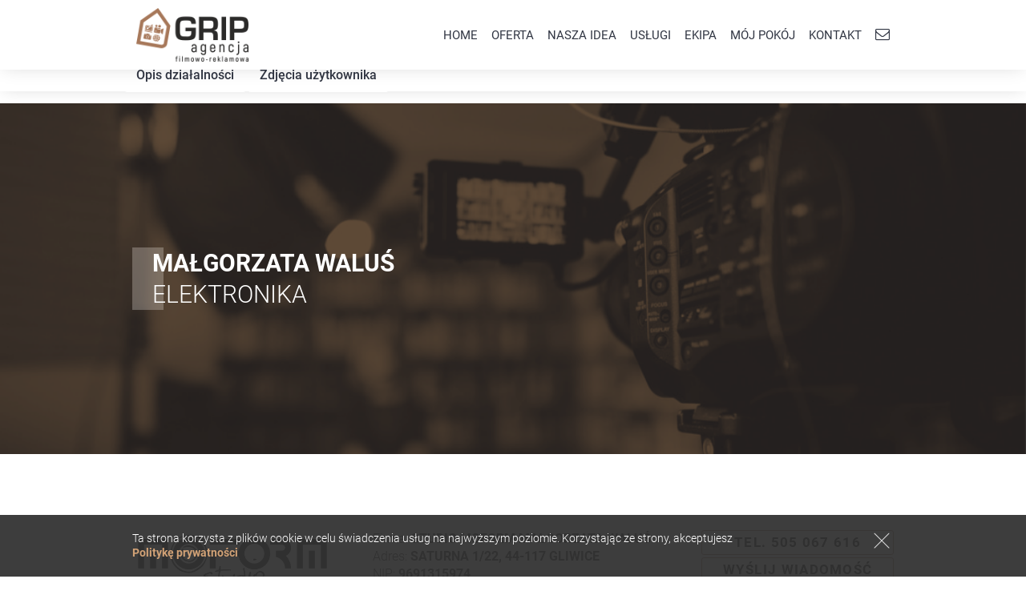

--- FILE ---
content_type: text/html; charset=UTF-8
request_url: https://agencjagrip.pl/specialist/112,malgorzata-walus-gliwice-elektronika
body_size: 9034
content:

<!DOCTYPE html>

<html class="wide wow-animation" lang="pl-PL">

<head>

    <title>Małgorzata Waluś / Elektronika / Studio projektowe - | GRiP - Agencja filmowo reklamowa</title>

    <meta charset="UTF-8">

    <meta name="format-detection" content="telephone=no">

    <meta name="viewport" content="width=device-width, height=device-height, initial-scale=1.0, maximum-scale=1.0, user-scalable=0">

    <meta http-equiv="X-UA-Compatible" content="IE=edge">

    <meta name="Keywords" content="Agencja Grip, reklama, marketing, strategia reklamowa, projektowanie graficzne, kampanie reklamowe, strony www, animacje, video, fotografia" />

    <meta name="Description" content="Projektujemy grafikę dla małych i dużych marek. Kreujemy dobry wizerunek firmy &ndash; pomagamy budować stabilny biznes. Tworzymy&hellip;" />

    <meta property="fb:app_id" content="270980754228280" />

    <meta property="og:type" content="website" />

    <meta property="og:url" content="https://agencjagrip.pl/specialist/112,malgorzata-walus-gliwice-elektronika" />

    <meta property="og:title" content="Małgorzata Waluś / Elektronika / Studio projektowe - Agencja Grip - Twoje rozwiązania reklamowe" />

    <meta property="og:image" content="https://agencjagrip.pl/upload/images/store/UserCards/UserCard112/5b1bf25f21900.png" />

    <meta property="og:site_name" content="Agencja Grip - Twoje rozwiązania reklamowe" />

    <meta property="og:description" content="Projektujemy grafikę dla małych i dużych marek. Kreujemy dobry wizerunek firmy &ndash; pomagamy budować stabilny biznes. Tworzymy&hellip;" />



    <link rel="icon" href="/images/favicon/favicon.ico" type="image/x-icon" />



    <link rel="apple-touch-icon" sizes="57x57" href="/images/favicon/apple-icon-57x57.png" />

    <link rel="apple-touch-icon" sizes="60x60" href="/images/favicon/apple-icon-60x60.png" />

    <link rel="apple-touch-icon" sizes="72x72" href="/images/favicon/apple-icon-72x72.png" />

    <link rel="apple-touch-icon" sizes="76x76" href="/images/favicon/apple-icon-76x76.png" />

    <link rel="apple-touch-icon" sizes="114x114" href="/images/favicon/apple-icon-114x114.png" />

    <link rel="apple-touch-icon" sizes="120x120" href="/images/favicon/apple-icon-120x120.png" />

    <link rel="apple-touch-icon" sizes="144x144" href="/images/favicon/apple-icon-144x144.png" />

    <link rel="apple-touch-icon" sizes="152x152" href="/images/favicon/apple-icon-152x152.png" />

    <link rel="apple-touch-icon" sizes="180x180" href="/images/favicon/apple-icon-180x180.png" />

    <link rel="icon" type="image/png" sizes="192x192" href="/images/favicon/android-icon-192x192.png" />

    <link rel="icon" type="image/png" sizes="32x32" href="/images/favicon/favicon-32x32.png" />

    <link rel="icon" type="image/png" sizes="96x96" href="/images/favicon/favicon-96x96.png" />

    <link rel="icon" type="image/png" sizes="16x16" href="/images/favicon/favicon-16x16.png" />



    <link href="/assets/a92c8a3/css/star-rating.css" rel="stylesheet">
<link href="/assets/b4970c0/css/kv-widgets.css" rel="stylesheet">
<link href="/css/bootstrap.css" rel="stylesheet">
<link href="/css/style.css" rel="stylesheet">
<script src="https://polyfill.io/v3/polyfill.min.js?features=default"></script>
<script src="https://maps.googleapis.com/maps/api/js?key=AIzaSyBXBzVCitOdsofw31Y1M5lgQe6t48vMwtY&amp;callback=initAutocomplete&amp;libraries=places&amp;v=weekly" defer></script>
<script>window.rating_556a0be2 = {"displayOnly":true,"showCaption":false,"language":"pl"};

(function (exports) {

            'use strict';

            let currentMarkerLatLng = null;
            let map;

            function initAutocomplete() {

                map = new google.maps.Map(document.getElementById('map'), {
                    center: {
                        lat: 52.0693234,
                        lng: 19.4781225
                    },
                    zoom: 6,
                    mapTypeId: 'roadmap',
                    controlSize: 25,
                    zoomControl: true,
                    mapTypeControl: false,
                    scaleControl: false,
                    streetViewControl: false,
                    rotateControl: false,
                    fullscreenControl: false
                });

                if (currentMarkerLatLng !== null) {
                    let marker = new google.maps.Marker({
                        position: new google.maps.LatLng(currentMarkerLatLng.lat, currentMarkerLatLng.lng),
                        map: map
                    });
                    map.setCenter(new google.maps.LatLng(currentMarkerLatLng.lat, currentMarkerLatLng.lng));
                    map.setZoom(12);
                }
            }

            exports.initAutocomplete = initAutocomplete;

        })((this.window = this.window || {}));</script>
    <meta name="csrf-param" content="_csrf-frontend">
<meta name="csrf-token" content="da6dv_KpKjNyJXtArychejvVNZ4Le6bquv0GUCS-SfES6tj4l_t_Y19vMjT_XlNCQ4Vm21lN45jArj8-bMcCuw==">

    <link rel="stylesheet" href="https://cdn.plyr.io/3.6.2/plyr.css" />

    <link href="/css/all.css?v=2" rel="stylesheet">
</head>

<body data-spy="scroll" data-target="#navbar-spec" data-offset="105">

<!-- Load Facebook SDK for JavaScript -->
<div id="fb-root"></div>
<script>
window.fbAsyncInit = function() {
    FB.init({
    xfbml            : true,
    version          : 'v7.0'
    });
};
(function(d, s, id) {
var js, fjs = d.getElementsByTagName(s)[0];
if (d.getElementById(id)) return;
js = d.createElement(s); js.id = id;
js.src = 'https://connect.facebook.net/pl_PL/sdk/xfbml.customerchat.js';
fjs.parentNode.insertBefore(js, fjs);
}(document, 'script', 'facebook-jssdk'));</script>
<!-- Your Chat Plugin code -->
<div class="fb-customerchat"
attribution=setup_tool
page_id="495648260801611"
theme_color="#D4A88C"
logged_in_greeting="Cześć! Masz pytanie odnosnie portalu lub Naszej firmy? Śmiało :) "
logged_out_greeting="Cześć! Masz pytanie odnosnie portalu lub Naszej firmy? Śmiało :) ">
</div>

  <!-- <script async defer crossorigin="anonymous" src="https://connect.facebook.net/pl_PL/sdk.js#xfbml=1&version=v8.0" nonce="XF78uSLd"></script> -->



  <!-- Cookie Container -->

<div id="cookie-container">

  <div class="shell">

    <div class="range">

      <div class="cell-sm-12">

        <div id="cookie-text">

      		<span>

            Ta strona korzysta z plików cookie w celu świadczenia usług na najwyższym poziomie. Korzystając ze strony, akceptujesz  <a href="/page/polityka-prywatnosci">Politykę&nbsp;prywatności</a>

      		</span>

      		<!-- Cross SVG -->

      		<svg id="close-cookie-bar" class="icon pull-right" version="1.2" baseProfile="tiny" xmlns="http://www.w3.org/2000/svg" xmlns:xlink="http://www.w3.org/1999/xlink"

      			 x="0px" y="0px" viewBox="0 0 150 150" xml:space="preserve">

      		<g>

      			<g>

      				<path fill="#ffffff" d="M118.2,28.8C88.1,58.8,58.1,88.9,28,118.9c-2.3,2.3,1.3,5.8,3.5,3.5c30.1-30.1,60.1-60.1,90.2-90.2

      					C124,30,120.5,26.5,118.2,28.8L118.2,28.8z"/>

      			</g>

      			<g>

      				<path fill="#ffffff" d="M28,32.3c30.1,30.1,60.1,60.1,90.2,90.2c2.3,2.3,5.8-1.3,3.5-3.5C91.7,88.9,61.6,58.8,31.6,28.8

      					C29.3,26.5,25.7,30,28,32.3L28,32.3z"/>

      			</g>

      		</g>

      		</svg>

      	</div>

      </div>

    </div>

  </div>



</div>

<!-- ./Cookie Container -->






<div class="page text-md-left">


    <header class="page-header">

        <div class="rd-navbar-wrap">

            <nav class="rd-navbar rd-navbar-default rd-navbar-borderless rd-navbar-original rd-navbar-static rd-navbar--is-stuck" data-layout="rd-navbar-fixed" data-sm-layout="rd-navbar-fixed" data-md-layout="rd-navbar-fullwidth" data-md-device-layout="rd-navbar-fixed" data-lg-layout="rd-navbar-static" data-lg-device-layout="rd-navbar-static" data-md-stick-up-offset="80px" data-lg-stick-up-offset="46px">

                <div class="rd-navbar-inner">

                    <div class="rd-navbar-panel">

                        <button class="rd-navbar-toggle" data-rd-navbar-toggle=".rd-navbar-nav-wrap"><span></span></button>

                        <div class="rd-navbar-brand">

                            <a class="brand-name" href="/">

                                <img src="/images/logo.png?v=2" alt="" width="140" />

                            </a>



                            <div class="fb-like" data-href="https://www.facebook.com/agencjagrip/" data-width="83" data-layout="button" data-action="like" data-size="small" data-share="false"></div>





                        </div>

                    </div>

                    <div class="rd-navbar-aside-right">

                        <div class="rd-navbar-nav-wrap">



                            


                            <ul class="rd-navbar-nav">

                              <li><a href="/">Home</a></li>

                              <li><a href="/Oferta-GRIP-Official.pdf" target="_blank">Oferta</a></li>

                              <li><a href="/page/nasza-idea">Nasza idea</a></li>

                              <li>

                                  <a href="/uslugi">Usługi</a>

                                  <ul class="rd-navbar-dropdown">

                                    <li><a href="/uslugi/filmy">Filmy</a></li>

                                    <li><a href="/uslugi/zdjecia">Fotografia</a></li>

                                    <li><a href="/uslugi/wordpress">Strony WWW</a></li>

                                    <li><a href="/uslugi/instagram">Social Media</a></li>

                                    <li><a href="/uslugi/projekty-graficzne">Projekty graficzne</a></li>

                                    <li><a href="/uslugi/spacery-360">Spacery wirtualne 360</a></li>



                                  </ul>

                              </li>

                              <li><a href="/nasz-zespol">Ekipa</a></li>

                              <li>

                                  <a href="#">Mój pokój</a>

                                  <ul class="rd-navbar-dropdown">

                                      
                                      <li><a href="/site/login">Zaloguj</a></li>

                                      <li><a href="/user/register-specialist">Zarejestruj</a></li>

                                      
                                  </ul>

                              </li>



                              <li><a href="/site/contact">Kontakt</a></li>

                              <li><a href="/message/index"><i class="fa fa-envelope-o" aria-hidden="true" title="Brak nowych wiadomości"></i></a></li>



                            </ul>

                        </div>

                    </div>

                </div>

            </nav>

        </div>

    </header>



    
            <div style="height: 41.5px;">&nbsp;</div>
    
    <div></div>

    
<div id="navbar-spec">
  <div class="shell">
      <div class="range">
    <ul class="nav nav-tabs" role="tablist">
      <li><a class="scrolldown list-group-item list-group-item-action" href="#opis">Opis działalności</a>
        
                                                                  
                                                                                                                                                                                                                                                                                                                                                    <li><a class="scrolldown list-group-item list-group-item-action" href="#zdjecia">Zdjęcia użytkownika</a></li>
      

      <li id="opinions-nav"><a class="scrolldown list-group-item list-group-item-action" href="#opinie">Opinie</a></li>



    </ul>
  </div>
</div>
</div>

<section class="section-sm bg-gray text-sm-left" id="spec-title" style="background-image: url('/images/duotone.png');">
    <div class="shell">
        <div class="range">
            <div class="cell-sm-12 specialistH">
                <h4 class="decor-left">Małgorzata Waluś<span style="font-weight: 300;"><br>Elektronika</span></h4>
<!--
                <div class="fb-div">
                    <div class="fb-like"
                         data-href="https://radosnipiekni.pl/specialist/65,restauracja-mlyn-raciborz-gastronomia"
                         data-layout="box_count" data-action="like" data-size="large" data-show-faces="false"
                         data-share="true"></div>
                </div>
            -->
            </div>
        </div>
    </div>
</section>

<section class="section-sm bg-white text-sm-left scrolled-content" id="opis">
    <div class="shell page2">
        <div class="avatar">
            <img src="/upload/images/store/UserCards/UserCard112/5b1bf25f21900.png" alt="" width="250" class="sp_avatar"/>
        </div>



        <div class="specialist-view-right-column">

            
            <div class="mailtel ">
                <a class="button button-default" href="tel:505 067 616">tel. 505 067 616</a>
                <button type="button" class="button button-default" data-toggle="modal" data-target="#sendMessageModal">Wyślij wiadomość</button>                <button type="button" class="button button-default" data-toggle="modal" data-target="#sendRatingsModal">Oceń współpracę</button>
                <br>

                
                
                    
                            </div>

        </div>

        <p>
            
                Firma: <b style="text-transform: uppercase;">studio MOFORM Małgorzata Waluś</b>
                <br/>
                Adres: <b style="text-transform: uppercase;">Saturna 1/22, 44-117 Gliwice</b>
                <br/>
                                    NIP: <b>9691315974</b><br/>
                
                        Branże: <b style="text-transform: uppercase;">Elektronika</b><br/>
                        Specjalizacja: <b style="text-transform: uppercase;">Studio projektowe</b><br/>
                        Lat w działalności:
            <b>14</b>
        </p>

        <p>
            Ocena (liczba ocen: 0)
            <input type="text" id="w0" class="rating-loading" name="rating" value="0" data-krajee-rating="rating_556a0be2">        </p>

        <p style="clear: left;"><p style="text-align: center;"><strong>Projektujemy grafikę dla małych i dużych marek.</strong> Kreujemy dobry wizerunek firmy &ndash; pomagamy budować stabilny biznes. Tworzymy nazwy, slogany, logo, sp&oacute;jną identyfikację wizualną oraz skuteczne materiały reklamowe. Rozmawiamy, rysujemy i drukujemy</p>
<p style="text-align: center;">&nbsp;Dla naszych klient&oacute;w opracowujemy &bdquo;formułę dobrego wizerunku&rdquo; &ndash; dbamy o charakterystyczny wizerunek marki, jej jasny przekaz komunikacyjny oraz wyraźne odr&oacute;żnienie się od konkurencji &ndash; to najważniejsze aspekty tożsamości wizualnej.</p>
<ol>
<li><strong>Projektujemy ponadczasowe logo</strong> - bazę tożsamości marki. Gwarantujemy 100% satysfakcji - nie limitujemy zmian w trakcie procesu tworzenia znaku! Logo unikalne, rozpoznawalne i ponadczasowe stanowi podstawę identyfikacji wizualnej. To właśnie dlatego musi być bardzo dobrze zaprojektowane &ndash; sp&oacute;jne z ideą kreatywną marki</li>
<li><strong>Projektujemy sp&oacute;jną identyfikację wizualną</strong> - budujemy pozytywny wizerunek firmy! Bo to właśnie dzięki wyr&oacute;żniającej się wśr&oacute;d konkurencji i sp&oacute;jnej identyfikacji wizualnej marka staje się rozpoznawalna i sprzedaje. A ta dobrze zaprojektowana trafnie komunikuje do grupy docelowej.</li>
<li><strong>Projektujemy skuteczne materiały reklamowe</strong>. Wyr&oacute;żniamy marki na tle konkurencji! Zar&oacute;wno te przeznaczone do druku tradycyjnego, jak i służące do promocji w Internecie zdecydowanie skuteczniej sprzedają, gdy są zaprojektowane z dbałością o sp&oacute;jność marki. Priorytetowo traktujemy także dbałość o wysoką jakość i terminowość druku!</li>
</ol>
<p style="text-align: center;">Zachęcamy do odwiedzin naszej strony:</p>
<p style="text-align: center;"><a href="http://moform.pl/" target="_blank" rel="noopener">www.moform.pl</a>&nbsp;</p>
<p>&nbsp;</p>
<p style="text-align: center;">Zapraszamy r&oacute;wnież do wizyty na stronie naszej marki MOLIA design <a href="http://moform.pl/molia-design/" target="_blank" rel="noopener">WWW.MOLIA.PL</a>. Znakiem MOLIA design sygnujemy unikalne projekty cięte laserem &ndash; kartki świąteczne dla firm &ndash; bożonarodzeniowe i wielkanocne oraz zaproszenia i bony podarunkowe!</p></p>
    </div>
</section>






<section class="section-sm text-sm-left scrolled-content" id="zdjecia">
    <div class="shell">
        <div class="range range-sm-reverse range-60" data-photo-swipe-gallery="gallery">
            <div class="cell-sm-12">
                <h4 class="decor-left">Zdjęcia użytkownika</h4>
            </div>
        </div>

        <div class="range range-20" data-photo-swipe-gallery="gallery">
                                <div class="cell-sm-4">
                        <a class="thumb" href="/yii2images/images/image-by-item-and-alias?item=UserCard112&dirtyAlias=25fe499cb6-1.jpg" data-photo-swipe-item
                           data-size="1500x1000">
                            <img src="/yii2images/images/image-by-item-and-alias?item=UserCard112&dirtyAlias=25fe499cb6-1_300x194.jpg" alt="" width="300" height="194"/>
                        </a>
                    </div>
                                    <div class="cell-sm-4">
                        <a class="thumb" href="/yii2images/images/image-by-item-and-alias?item=UserCard112&dirtyAlias=aa998cf059-2.jpg" data-photo-swipe-item
                           data-size="1500x1000">
                            <img src="/yii2images/images/image-by-item-and-alias?item=UserCard112&dirtyAlias=aa998cf059-2_300x194.jpg" alt="" width="300" height="194"/>
                        </a>
                    </div>
                                    <div class="cell-sm-4">
                        <a class="thumb" href="/yii2images/images/image-by-item-and-alias?item=UserCard112&dirtyAlias=b15257c449-3.jpg" data-photo-swipe-item
                           data-size="1500x1000">
                            <img src="/yii2images/images/image-by-item-and-alias?item=UserCard112&dirtyAlias=b15257c449-3_300x194.jpg" alt="" width="300" height="194"/>
                        </a>
                    </div>
                                    <div class="cell-sm-4">
                        <a class="thumb" href="/yii2images/images/image-by-item-and-alias?item=UserCard112&dirtyAlias=a69de6e5fe-4.jpg" data-photo-swipe-item
                           data-size="1500x1000">
                            <img src="/yii2images/images/image-by-item-and-alias?item=UserCard112&dirtyAlias=a69de6e5fe-4_300x194.jpg" alt="" width="300" height="194"/>
                        </a>
                    </div>
                                    <div class="cell-sm-4">
                        <a class="thumb" href="/yii2images/images/image-by-item-and-alias?item=UserCard112&dirtyAlias=e232c31161-5.jpg" data-photo-swipe-item
                           data-size="1500x1000">
                            <img src="/yii2images/images/image-by-item-and-alias?item=UserCard112&dirtyAlias=e232c31161-5_300x194.jpg" alt="" width="300" height="194"/>
                        </a>
                    </div>
                                    <div class="cell-sm-4">
                        <a class="thumb" href="/yii2images/images/image-by-item-and-alias?item=UserCard112&dirtyAlias=12ad22e85a-6.jpg" data-photo-swipe-item
                           data-size="1500x1000">
                            <img src="/yii2images/images/image-by-item-and-alias?item=UserCard112&dirtyAlias=12ad22e85a-6_300x194.jpg" alt="" width="300" height="194"/>
                        </a>
                    </div>
                                    <div class="cell-sm-4">
                        <a class="thumb" href="/yii2images/images/image-by-item-and-alias?item=UserCard112&dirtyAlias=62d15cdc82-7.jpg" data-photo-swipe-item
                           data-size="1500x1000">
                            <img src="/yii2images/images/image-by-item-and-alias?item=UserCard112&dirtyAlias=62d15cdc82-7_300x194.jpg" alt="" width="300" height="194"/>
                        </a>
                    </div>
                                    <div class="cell-sm-4">
                        <a class="thumb" href="/yii2images/images/image-by-item-and-alias?item=UserCard112&dirtyAlias=e9e6f822d8-8.jpg" data-photo-swipe-item
                           data-size="1500x1000">
                            <img src="/yii2images/images/image-by-item-and-alias?item=UserCard112&dirtyAlias=e9e6f822d8-8_300x194.jpg" alt="" width="300" height="194"/>
                        </a>
                    </div>
                                    <div class="cell-sm-4">
                        <a class="thumb" href="/yii2images/images/image-by-item-and-alias?item=UserCard112&dirtyAlias=31066f6ad2-9.jpg" data-photo-swipe-item
                           data-size="1500x1000">
                            <img src="/yii2images/images/image-by-item-and-alias?item=UserCard112&dirtyAlias=31066f6ad2-9_300x194.jpg" alt="" width="300" height="194"/>
                        </a>
                    </div>
                                    <div class="cell-sm-4">
                        <a class="thumb" href="/yii2images/images/image-by-item-and-alias?item=UserCard112&dirtyAlias=1bd0bb9644-10.jpg" data-photo-swipe-item
                           data-size="1500x1000">
                            <img src="/yii2images/images/image-by-item-and-alias?item=UserCard112&dirtyAlias=1bd0bb9644-10_300x194.jpg" alt="" width="300" height="194"/>
                        </a>
                    </div>
                                    <div class="cell-sm-4">
                        <a class="thumb" href="/yii2images/images/image-by-item-and-alias?item=UserCard112&dirtyAlias=1bf5f7c916-11.jpg" data-photo-swipe-item
                           data-size="1500x1000">
                            <img src="/yii2images/images/image-by-item-and-alias?item=UserCard112&dirtyAlias=1bf5f7c916-11_300x194.jpg" alt="" width="300" height="194"/>
                        </a>
                    </div>
                                    <div class="cell-sm-4">
                        <a class="thumb" href="/yii2images/images/image-by-item-and-alias?item=UserCard112&dirtyAlias=4e5bb80405-12.jpg" data-photo-swipe-item
                           data-size="1500x1000">
                            <img src="/yii2images/images/image-by-item-and-alias?item=UserCard112&dirtyAlias=4e5bb80405-12_300x194.jpg" alt="" width="300" height="194"/>
                        </a>
                    </div>
                
                    </div>
    </div>
</section>






<div id="sendRatingsModal" class="modal fade" role="dialog">
    <div class="modal-dialog">
        <div class="modal-content">
            <div class="modal-header">
                <button type="button" class="close" data-dismiss="modal">&times;</button>
                <h4 class="modal-title">Wystaw ocenę Specjaliście</h4>
            </div>

        
            <div class="modal-body">
                <p>Aby móc wystawić ocenę oraz komentarz Specjaliście musisz być zalogowany w naszym serwisie.<br/>
                Jeżeli posiadasz u nas konto <a href="">zaloguj się tutaj</a> w przeciwnym wypadku zapraszamy do rejestracji:</p>
                <ul>załóż konto Lokatora (zwykłego uzytkownika),</li>
                <li>załóż konto Specjalisty oraz stwórz swoją wizytówkę.</li>
                <li></li>
                </ul>
            </div>
            <div class="modal-footer"></div>

        
        </div>
    </div>
</div>



<div id="sendMessageModal" class="modal fade" role="dialog">
    <div class="modal-dialog">
        <div class="modal-content">
            <div class="modal-header">
                <button type="button" class="close" data-dismiss="modal">&times;</button>
                <h4 class="modal-title">Wyślij wiadomość</h4>
            </div>
            
        
            <form id="w1" action="/message/send-as-quest" method="post">
<input type="hidden" name="_csrf-frontend" value="da6dv_KpKjNyJXtArychejvVNZ4Le6bquv0GUCS-SfES6tj4l_t_Y19vMjT_XlNCQ4Vm21lN45jArj8-bMcCuw==">
                <div class="modal-body">
                    <div class="text-center" style="font-size: 18px;">
                        <p><a href="/site/login">Zaloguj się</a> aby wysłać wiadomość jako <strong>specjalista</strong></p>
                        <p><strong>lub</strong></p>
                        <p>Wyślij wiadomość jako gość:</p>
                    </div>

                    <br>

                    <div class="form-group field-messageguest-recipient_id">

<input type="hidden" id="messageguest-recipient_id" class="form-control" name="MessageGuest[recipient_id]" value="204">

<div class="help-block"></div>
</div>
                    <div class="form-group field-messageguest-name">
<label class="control-label" for="messageguest-name">Imię i nazwisko</label>
<input type="text" id="messageguest-name" class="form-control" name="MessageGuest[name]">

<div class="help-block"></div>
</div>
                    <div class="form-group field-messageguest-email">
<label class="control-label" for="messageguest-email">Adres e-mail</label>
<input type="email" id="messageguest-email" class="form-control" name="MessageGuest[email]">

<div class="help-block"></div>
</div>
                    <div class="form-group field-messageguest-text">
<label class="control-label" for="messageguest-text">Wiadomość</label>
<textarea id="messageguest-text" class="form-control" name="MessageGuest[text]" rows="6"></textarea>

<div class="help-block"></div>
</div>
                    <div class="form-group field-messageguest-verifycode">
<label class="control-label" for="messageguest-verifycode">Kod weryfikacyjny</label>
<div class="row"><div class="col-lg-3"><img id="messageguest-verifycode-image" src="/site/captcha?v=6956c679b4b1a0.93458306" alt=""></div><div class="col-lg-6"><input type="text" id="messageguest-verifycode" class="form-control" name="MessageGuest[verifyCode]"></div></div>

<div class="help-block"></div>
</div>
                </div>
                <div class="modal-footer">
                    <button type="submit" class="btn btn-success">Wyślij</button>                    <button type="button" class="btn btn-default" data-dismiss="modal">Zamknij</button>
                </div>
            </form>
        
        </div>

    </div>
</div>


    
    <footer class="page-footer">

        <section class="section-md text-center">

            <div class="shell">

                <div class="range range-center">

                    <div class="cell-xs-10 cell-sm-8 cell-md-8">

                        <div class="contact-frame">

                            <h4>Pomoc</h4>

                            <div class="divider"></div>

                            <p>Jeżeli masz problem w obsłudze serwisu lub masz pytania, służymy pomocą!</p>

                            <div class="contact-info">

                                
                                <a href="tel:+48 504 616 141">+48 504 616 141</a> lub <a href="/site/contact">napisz do nas!</a>
                            </div>

                        </div>



                        <div class="newsletter-box">

                          <!-- Begin Mailchimp Signup Form -->

<link href="//cdn-images.mailchimp.com/embedcode/horizontal-slim-10_7.css" rel="stylesheet" type="text/css">

<style type="text/css">

	#mc_embed_signup{clear:left; font:14px Helvetica,Arial,sans-serif; width:100%;}

</style>

<div id="mc_embed_signup">

<form action="" id="mc-embedded-subscribe-form" name="mc-embedded-subscribe-form" class="validate" target="_blank" novalidate>

    <div id="mc_embed_signup_scroll">

	<label for="mce-EMAIL">Zapisz się do newslettera!</label>

	<input type="email" value="" name="EMAIL" class="email" id="mce-EMAIL" placeholder="Twój adres e-mail" required>

    <!-- real people should not fill this in and expect good things - do not remove this or risk form bot signups-->

    <div style="position: absolute; left: -5000px;" aria-hidden="true"><input type="text" name="b_d4e5e9032217ec8c29352a1d8_0e040ac9bf" tabindex="-1" value=""></div>

    <div class="clear"><input type="submit" value="Zapisz się" name="subscribe" id="mc-embedded-subscribe" class="button button-default"></div>

    </div>

    <div id="mce-success" style="text-align: center; display: none; font-size: 20px; margin-top: 10px;">Zapisano pomyślnie, dziękujemy.</div>

</form>

</div>



<!--End mc_embed_signup-->

                        </div>



                        <p class="copy">

                            <span class="brand">GOSPODARSTWO RADOSNYCH I PIĘKNYCH&nbsp;</span>

                            <span>&#169;&nbsp;<span id="copyright-year"></span></span><br/>

                            <a href="/page/polityka-prywatnosci">Polityka prywatności</a> &bull; <a href="/page/regulamin">Regulamin</a>

                        </p>



                        <ul class="social list-inline">

                        <li><a class="fa fa-facebook" href="https://www.facebook.com/agencjagrip" target="_blank"></a></li>

                        <!-- <li><a class="fa fa-google-plus" href="#"></a></li> -->

                        <li><a class="fa fa-instagram" href="https://www.instagram.com/agencja_grip/" target="_blank"></a></li>

                        <li><a class="fa fa-youtube" href="https://www.youtube.com/channel/UC3-IA2DA6Sq_zm2vOfmH3MQ" target="_blank"></a></li>

                        </ul>

                    </div>

                </div>

            </div>

        </section>

    </footer>






</div>



<div class="snackbars" id="form-output-global"></div>



<div class="pswp" tabindex="-1" role="dialog" aria-hidden="true">

    <div class="pswp__bg"></div>

    <div class="pswp__scroll-wrap">

        <div class="pswp__container">

            <div class="pswp__item"></div>

            <div class="pswp__item"></div>

            <div class="pswp__item"></div>

        </div>

        <div class="pswp__ui pswp__ui--hidden">

            <div class="pswp__top-bar">

                <div class="pswp__counter"></div>

                <button class="pswp__button pswp__button--close" title="Close (Esc)"></button>

                <button class="pswp__button pswp__button--share" title="Share"></button>

                <button class="pswp__button pswp__button--fs" title="Toggle fullscreen"></button>

                <button class="pswp__button pswp__button--zoom" title="Zoom in/out"></button>

                <div class="pswp__preloader">

                    <div class="pswp__preloader__icn">

                        <div class="pswp__preloader__cut">

                            <div class="pswp__preloader__donut"></div>

                        </div>

                    </div>

                </div>

            </div>

            <div class="pswp__share-modal pswp__share-modal--hidden pswp__single-tap">

                <div class="pswp__share-tooltip"></div>

            </div>

            <button class="pswp__button pswp__button--arrow--left" title="Previous (arrow left)"></button>

            <button class="pswp__button pswp__button--arrow--right" title="Next (arrow right)"></button>

            <div class="pswp__caption">

                <div class="pswp__caption__cent"></div>

            </div>

        </div>

    </div>

</div>



<!-- <script src="/js/jquery.js"></script> -->

<script src="https://cdn.plyr.io/3.6.2/plyr.polyfilled.js"></script>

<script src="/js/core.min.js"></script>

<script src="/js/all.js"></script>



<script src="/assets/1fd1e008/yii.js"></script>
<script src="/assets/a92c8a3/js/star-rating.js"></script>
<script src="/assets/a92c8a3/js/locales/pl.js"></script>
<script src="/assets/b4970c0/js/kv-widgets.js"></script>
<script src="/assets/1fd1e008/yii.validation.js"></script>
<script src="/assets/1fd1e008/yii.captcha.js"></script>
<script src="/assets/1fd1e008/yii.activeForm.js"></script>
<script src="/js/jquery-ui.min.js"></script>
<script src="/js/script.js"></script>
<script>jQuery(function ($) {
jQuery&&jQuery.pjax&&(jQuery.pjax.defaults.maxCacheLength=0);
if (jQuery('#w0').data('rating')) { jQuery('#w0').rating('destroy'); }
jQuery('#w0').rating(rating_556a0be2);

jQuery('#messageguest-verifycode-image').yiiCaptcha({"refreshUrl":"\/site\/captcha?refresh=1","hashKey":"yiiCaptcha\/site\/captcha"});
jQuery('#w1').yiiActiveForm([{"id":"messageguest-name","name":"name","container":".field-messageguest-name","input":"#messageguest-name","validate":function (attribute, value, messages, deferred, $form) {yii.validation.string(value, messages, {"message":"Imię i nazwisko musi być tekstem.","skipOnEmpty":1});}},{"id":"messageguest-email","name":"email","container":".field-messageguest-email","input":"#messageguest-email","validate":function (attribute, value, messages, deferred, $form) {yii.validation.email(value, messages, {"pattern":/^[a-zA-Z0-9!#$%&'*+\/=?^_`{|}~-]+(?:\.[a-zA-Z0-9!#$%&'*+\/=?^_`{|}~-]+)*@(?:[a-zA-Z0-9](?:[a-zA-Z0-9-]*[a-zA-Z0-9])?\.)+[a-zA-Z0-9](?:[a-zA-Z0-9-]*[a-zA-Z0-9])?$/,"fullPattern":/^[^@]*<[a-zA-Z0-9!#$%&'*+\/=?^_`{|}~-]+(?:\.[a-zA-Z0-9!#$%&'*+\/=?^_`{|}~-]+)*@(?:[a-zA-Z0-9](?:[a-zA-Z0-9-]*[a-zA-Z0-9])?\.)+[a-zA-Z0-9](?:[a-zA-Z0-9-]*[a-zA-Z0-9])?>$/,"allowName":false,"message":"Adres e-mail nie zawiera prawidłowego adresu email.","enableIDN":false,"skipOnEmpty":1});}},{"id":"messageguest-text","name":"text","container":".field-messageguest-text","input":"#messageguest-text","validate":function (attribute, value, messages, deferred, $form) {yii.validation.string(value, messages, {"message":"Wiadomość musi być tekstem.","skipOnEmpty":1});}},{"id":"messageguest-verifycode","name":"verifyCode","container":".field-messageguest-verifycode","input":"#messageguest-verifycode","validate":function (attribute, value, messages, deferred, $form) {yii.validation.captcha(value, messages, {"hash":744,"hashKey":"yiiCaptcha/site/captcha","caseSensitive":false,"message":"Kod weryfikacyjny jest nieprawidłowy."});}}], []);
});</script>

<!-- Google tag (gtag.js) -->
<script async src="https://www.googletagmanager.com/gtag/js?id=G-QB8HQHYKM7"></script>
<script>
    window.dataLayer = window.dataLayer || [];
    function gtag(){dataLayer.push(arguments);}
    gtag('js', new Date());

    gtag('config', 'G-QB8HQHYKM7');
</script>


<script>



    function validateEmail(email) {

        let re = /\S+@\S+\.\S+/;

        return re.test(email);

    }



    $('#mc-embedded-subscribe-form').submit(function (e) {

        e.preventDefault();



        if (validateEmail($('#mce-EMAIL').val())) {

            $.ajax({

                'url': '/site/newsletter',

                'type': 'GET',

                'data': {

                    'email': $('#mce-EMAIL').val()

                },

                'success': function(data) {

                    if (data === '1') {

                        $('#mce-success').fadeIn();

                    }

                },

                'error': function(request) {

                    console.log(request);

                }

            });

        }



    })



</script>



</body>

</html>




--- FILE ---
content_type: text/css
request_url: https://agencjagrip.pl/css/style.css
body_size: 39640
content:
@charset "UTF-8";@import url(https://fonts.googleapis.com/css?family=Titillium+Web:400,400i,700,700i&subset=latin-ext);.copy a,a{transition:all 250ms}a,a:focus,a:hover{text-decoration:none}.button,.icon,.icon:before,.list-marked li:before,.privacy-link,img{display:inline-block}.fa,.icon:before,.mdi{-moz-osx-font-smoothing:grayscale}.button,.rd-navbar-fixed .rd-navbar-brand{text-overflow:ellipsis;white-space:nowrap}.button,.page-loader .page-loader-body,.post-date{text-align:center}.box-frame h1,.box-frame h2,.box-frame h3,.box-frame h4,.button,.name,.post-date{letter-spacing:.075em}.button,.pswp__container,.pswp__img{-webkit-user-select:none;-moz-user-select:none}.owl-carousel,.owl-carousel .owl-item,.pswp__container,.pswp__img{-webkit-tap-highlight-color:transparent}@font-face{font-family:'Glyphicons Halflings';src:url(../fonts/glyphicons-halflings-regular.eot);src:url(../fonts/glyphicons-halflings-regular.eot?#iefix) format("embedded-opentype"),url(../fonts/glyphicons-halflings-regular.woff2) format("woff2"),url(../fonts/glyphicons-halflings-regular.woff) format("woff"),url(../fonts/glyphicons-halflings-regular.ttf) format("truetype"),url(../fonts/glyphicons-halflings-regular.svg#glyphicons_halflingsregular) format("svg")}html :first-child{margin-top:0}html :last-child{margin-bottom:0}body{font-family:"Titillium Web","Open Sans",Helvetica,Arial,sans-serif;font-size:12px;font-weight:300;line-height:2;color:#191616;background-color:#fff}@media (min-width:992px){body{font-size:16px;line-height:1.4}}@media (min-width:1800px){body{font-size:16px;line-height:1.4}}p{margin:0}a{font-weight:700;color:#9D7B5B}a:focus,a:hover{color:#212020;outline:0}.breadcrumb-custom>li>a:hover,.list a:hover,.p a:hover,.snackbars-right:hover{text-decoration:underline}a[href*=mailto],a[href*=callto]{white-space:nowrap}.privacy-link{font-weight:300}img{max-width:100%;height:auto}.heading-1,.heading-2,.heading-3,.heading-4,.heading-5,.heading-6,h1,h2,h3,h4,h5,h6{margin-top:0;margin-bottom:0;text-transform:uppercase;font-weight:700;color:inherit}.heading-1 a,.heading-2 a,.heading-3 a,.heading-4 a,.heading-5 a,.heading-6 a,h1 a,h2 a,h3 a,h4 a,h5 a,h6 a{display:inline;text-transform:uppercase;transition:.3s all ease;color:#212020}.heading-1 a:hover,.heading-2 a:hover,.heading-3 a:hover,.heading-4 a:hover,.heading-5 a:hover,.heading-6 a:hover,h1 a:hover,h2 a:hover,h3 a:hover,h4 a:hover,h5 a:hover,h6 a:hover{color:#9D7B5B}.heading-1,h1{font-size:36px;line-height:1.5}@media (min-width:768px){.heading-1,h1{font-size:60px}}@media (min-width:992px){.heading-1,h1{line-height:1.17143;font-size:70px}}.heading-2,h2{font-size:32px;line-height:1.5}@media (min-width:768px){.heading-2,h2{font-size:50px}}@media (min-width:992px){.heading-2,h2{line-height:1.21429;font-size:56px}}.heading-3,h3{font-size:28px;line-height:1.5}@media (min-width:768px){.heading-3,h3{font-size:42px}}@media (min-width:992px){.heading-3,h3{line-height:1.3;font-size:40px}}.heading-4,h4{font-size:22px;line-height:1.5}@media (min-width:768px){.heading-4,h4{font-size:28px}}@media (min-width:992px){.heading-4,h4{line-height:1.33333;font-size:30px}}.heading-5,h5{line-height:1.2}@media (min-width:768px){.heading-5,h5{font-size:22px}}@media (min-width:992px){.heading-5,h5{font-size:24px}}@media (min-width:1800px){.heading-5,h5{font-size:28px!important}}.heading-6,h6{font-size:14px;line-height:1.5}@media (min-width:768px){.heading-6,h6{font-size:16px}}@media (min-width:992px){.heading-6,h6{line-height:1.66667;font-size:18px;margin-bottom:10px}.custom-position{position:relative;z-index:10}}.box-frame{position:relative;display:block;border:2px solid transparent}.box-frame:after{content:'';position:absolute;top:-2px;bottom:-2px;right:-2px;left:-2px;border:2px solid #212020;z-index:-1}.box-frame-custom{padding-bottom:70px!important}@media (min-width:480px){.box-frame{padding:25px 80px}}@media (min-width:768px){.box-frame{padding-left:60px;padding-right:60px}}.name{display:block;font-size:14px;font-weight:700;text-transform:uppercase}@media (min-width:992px){.box-frame{z-index:9999;padding:35px 80px}.box-frame:before{position:absolute;content:'';background:#fff;z-index:-1;top:-30px;bottom:-30px;left:-30px}.decor-left,.decor-left+*{padding-left:75px}.before-full:before{right:-30px}.before-part:before{right:-5%}.decor-left,.decor-right{position:relative}.decor-left:before,.decor-right:before{position:absolute;top:19px;content:'';width:58px;height:4px;background:#212020}.decor-left:before{left:0}.decor-right{padding-right:75px}.decor-right:before{right:0}}.post-img,.video-img{position:relative;background-size:100%;background-position-x:center;background-position-y:center;background-repeat:no-repeat;width:100%}.contact-frame{padding:15px 20px;border:2px solid #191616}@media (min-width:768px){.contact-frame{padding:20px 50px}}.post-img img{width:100%}.post-img-home{height:auto!important}.video-img img{width:100%}.video-img{height:240px}.post-date{position:absolute;bottom:0;right:0;padding:10px 15px;line-height:18px;font-weight:700;background:#fff}.bg-image,.custom-img{background-size:cover}.post-date .big{font-size:24px;line-height:24px}.post-date .small{font-size:12px;text-transform:uppercase}.box-position{position:relative}.custom-img{width:100%;height:200px;margin-top:60px;background-position:center top;background-repeat:no-repeat}@media (min-width:480px){.custom-img{height:300px}}@media (min-width:768px){.custom-img{height:400px}}@media (min-width:992px){.custom-img{position:absolute;top:0;margin-top:0;width:auto;height:100%;background-position:center top}.bg-img-right{right:0;left:calc(50% - 150px)}.bg-img-left{left:0;right:calc(0% - 150px)}}.button,.form-wrap,.icon:before,.page,.rd-mailform{position:relative}@media (min-width:1200px){.custom-img{background-position:center}.fixed-height{min-height:355px}.box-position>.list{min-height:290px}}.floating-img{background-position:right top}.bg-home-2{background-image:url(/images-tmp/img01.jpg)}.bg-about-1{background-image:url(https://livedemo00.template-help.com/wt_58646/images/bg-img-3-1110x580.png)}.bg-about-2{background-image:url(/images-tmp/tmp3.jpg)}.bg-gallery-1{background-image:url(https://livedemo00.template-help.com/wt_58646/images/bg-img-5-1110x580.png)}.bg-news-1{background-image:url(https://livedemo00.template-help.com/wt_58646/images/bg-img-6-1110x580.png)}footer{line-height:2}footer p{font-size:14px;color:#000}@media (min-width:1800px){.fixed-height{min-height:400px}.bg-img-right{right:0;left:calc(50% - 208px)}footer p{font-size:20px;color:#000}}footer p+.list-inline{margin-top:20px}footer .contact-info+p{margin-top:10px}*+p.copy{margin-top:30px}.contact-info{font-size:16px}.contact-info a{padding-top:3px;padding-bottom:3px}.bg-primary+.bg-primary,.bg-white+.bg-white,.unit-vertical>[class*=unit-]:first-child,.unit>[class*=unit-]:first-child{padding-top:0}.contact-info span{color:#3fabd8;font-weight:700}.contact-info a+a,.contact-info span+a{padding-left:6px}@media (min-width:768px){*+p.copy{margin-top:50px}.contact-info{font-size:20px}}@media (min-width:1800px){.contact-info{font-size:30px}}.social.list-inline>li{padding-left:10px;padding-right:10px}.copy{font-size:16px;line-height:23px;font-weight:700;text-transform:uppercase;color:#040404}@media (min-width:1800px){.copy{font-size:20px;line-height:30px;font-weight:700;text-transform:uppercase;color:#040404}}.copy a{color:#212020;font-weight:400}.copy a:hover{color:#9D7B5B}.big{font-size:17px}.small,small{display:block;font-size:12px}hr{margin-top:0;margin-bottom:0;border-top:1px solid #eee}.divider{margin-top:0;margin-bottom:0;border:none;height:4px;width:58px;background-color:#212020}.bg-white{background-color:#fff}.bg-gray{background-color:#E2DACF}.bg-primary{background-color:#3fabd8}.bg-primary .btn-primary{color:#3fabd8;background-color:#fff;border-color:#fff}.bg-primary .btn-primary:active,.bg-primary .btn-primary:focus,.bg-primary .btn-primary:hover{color:#3fabd8;background-color:#f2f2f2;border-color:#f2f2f2}.bg-image{background-position:center center}@media (min-width:992px){html.desktop .bg-fixed{background-attachment:fixed}}.page .text-gray-base{color:#000}.page a.text-gray-base:focus,.page a.text-gray-base:hover{color:#3fabd8}.page .text-gray-darker{color:#222}.page a.text-gray-darker:focus,.page a.text-gray-darker:hover{color:#3fabd8}.page .text-gray-dark{color:#212020}.page a.text-gray-dark:focus,.page a.text-gray-dark:hover{color:#3fabd8}.page .text-gray{color:#191616}.page a.text-gray:focus,.page a.text-gray:hover{color:#3fabd8}.page .text-gray-light{color:#707070}.page a.text-gray-light:focus,.page a.text-gray-light:hover{color:#3fabd8}.page .text-gray-lighter{color:#eee}.page .text-primary,.page a.text-gray-lighter:focus,.page a.text-gray-lighter:hover{color:#3fabd8}.page a.text-primary:focus,.page a.text-primary:hover{color:#2691be}.page .text-white{color:#fff}.page a.text-white:focus,.page a.text-white:hover{color:#e6e6e6}.page{z-index:1;overflow:hidden;min-height:100vh!important}.page-header{padding:0;margin:0;border-bottom:none}.icon{font-size:16px;line-height:16px}.icon:before{font-weight:400;font-style:normal;speak:none;text-transform:none;-webkit-font-smoothing:antialiased}.button,.table-custom tr:first-child td{font-weight:700}.icon-circle{border-radius:50%}.button{padding:8px 20px;font-size:14px;line-height:19px;border-radius:0;min-width:132px;overflow:hidden;text-transform:uppercase;border-width:1px;border-style:solid;cursor:pointer;vertical-align:middle;-ms-user-select:none;user-select:none;transition:250ms all ease-in-out;z-index:20}.button-sm,.button-xs{font-size:14px;line-height:24px;border-radius:0}.button:active,.button:active:focus,.button:focus{outline:0}.button .caret{margin-left:8px}.button-block{display:block;width:100%}.button-default{color:#212020;background-color:transparent;border-color:#212020}.button-default:active,.button-default:focus,.button-default:hover{color:#fff;background-color:#212020;border-color:#212020}.button-primary{color:#fff;background-color:#3fabd8;border-color:#3fabd8}.button-primary:active,.button-primary:focus,.button-primary:hover{color:#fff;background-color:#2ba1d3;border-color:#2ba1d3}.button-steel-blue{color:#fff;background-color:#547ABB;border-color:#547ABB}.button-steel-blue:active,.button-steel-blue:focus,.button-steel-blue:hover{color:#fff;background-color:#3f629d;border-color:#3f629d}.button-cerulean{color:#fff;background-color:#00bbf2;border-color:#00bbf2}.button-cerulean:active,.button-cerulean:focus,.button-cerulean:hover{color:#fff;background-color:#00a7d9;border-color:#00a7d9}.button-mandy{color:#fff;background-color:#e75854;border-color:#e75854}.button-mandy:active,.button-mandy:focus,.button-mandy:hover{color:#fff;background-color:#e12c27;border-color:#e12c27}.button-shadow{box-shadow:0 3px 11px 0 rgba(0,0,0,.15)}.button-shadow:hover{box-shadow:0 3px 5px 0 rgba(0,0,0,.15)}.button-xs{padding:7px 28px}.button-sm{padding:10px 22px}.button-lg{padding:18px 30px;font-size:18px;line-height:22px;border-radius:0}.button-circle{border-radius:30px}.button-ellipse-md{border-radius:5px}.button-ellipse-lg{border-radius:10px}.button.button-icon{padding-left:17px;padding-right:17px}.button.button-icon .icon{font-size:16px;line-height:inherit;vertical-align:middle;transition:0s}.form-input,.form-label{font-size:14px;font-weight:300;line-height:22px}.button.button-icon-left .icon{float:left;padding-right:10px}.button.button-icon-right .icon{float:right;padding-left:10px}.rd-mailform{text-align:left}html .rd-mailform-inline{display:-ms-flexbox;display:flex}html .rd-mailform-inline .form-wrap{-ms-flex-positive:1;flex-grow:1}html .rd-mailform-inline .button{margin-top:0;-ms-flex:none;flex:none}.form-input{display:block;width:100%;height:42px;padding:10px 15px;letter-spacing:.025em;color:#000;background-color:#f2f2f2;background-image:none;border:1px solid #2a2929;border-radius:0;-webkit-appearance:none}.form-input50{width:50%}.form-input:focus{outline:0}.form-input:-webkit-autofill~.form-validation,.form-input:-webkit-autofill~label{color:#000!important}textarea.form-input{height:123px;min-height:98.4px;max-height:209.1px;resize:vertical}.form-wrap+.form-wrap{margin-top:17px}*+.form-button,.form-wrap+.button{margin-top:30px}.form-label{position:absolute;top:21px;left:15px;color:#000;pointer-events:none;z-index:9;transition:.3s;transform:translateY(-50%)}.form-label.focus{opacity:0}.form-label.auto-fill{color:#000}@media (min-width:768px){.form-label-outside{position:static}.form-label-outside,.form-label-outside.auto-fill,.form-label-outside.focus{opacity:1;transform:none;color:#000;font-size:14px}.form-label-outside+.form-input+.form-validation{top:34px}}.form-validation{position:absolute;right:10px;top:0;font-size:11px;line-height:11px;color:#d9534f;margin-top:3px;transition:.3s;z-index:11}.form-validation-left .form-validation{right:auto;top:100%;left:0}#form-output-global{position:fixed;bottom:30px;left:15px;visibility:hidden;transform:translateX(-500px);transition:.3s all ease;z-index:9999999}#form-output-global.active{transform:translateX(0);visibility:visible}@media (min-width:480px){#form-output-global{left:30px}}.form-output{position:absolute;top:100%;left:0;font-size:14px;line-height:1.5;margin-top:2px;transition:.3s;opacity:0;visibility:hidden}.form-output.active{opacity:1;visibility:visible}.form-output.error{color:#d9534f}.form-output.success{color:#5cb85c}.checkbox .checkbox-custom,.checkbox-inline .checkbox-custom,.radio .radio-custom,.radio-inline .radio-custom{opacity:0}.checkbox .checkbox-custom,.checkbox .checkbox-custom-dummy,.checkbox-inline .checkbox-custom,.checkbox-inline .checkbox-custom-dummy,.radio .radio-custom,.radio .radio-custom-dummy,.radio-inline .radio-custom,.radio-inline .radio-custom-dummy{position:absolute;width:14px;height:14px;margin-left:-20px;margin-top:5px;outline:0;cursor:pointer}.checkbox .checkbox-custom-dummy,.checkbox-inline .checkbox-custom-dummy,.radio .radio-custom-dummy,.radio-inline .radio-custom-dummy{pointer-events:none;background:#eee;box-shadow:inset 1px 1px 1px rgba(0,0,0,.15)}.checkbox .checkbox-custom-dummy:after,.checkbox-inline .checkbox-custom-dummy:after,.radio .radio-custom-dummy:after,.radio-inline .radio-custom-dummy:after{position:absolute;opacity:0}.checkbox .checkbox-custom:focus,.checkbox-inline .checkbox-custom:focus,.radio .radio-custom:focus,.radio-inline .radio-custom:focus{outline:0}.checkbox-custom:checked+.checkbox-custom-dummy:after,.radio-custom:checked+.radio-custom-dummy:after{opacity:1}.radio .radio-custom-dummy,.radio-inline .radio-custom-dummy{border-radius:50%}.radio .radio-custom-dummy:after,.radio-inline .radio-custom-dummy:after{content:'';top:3px;right:3px;bottom:3px;left:3px;background:#222;border-radius:50%}.checkbox,.checkbox-inline{padding-left:20px}.checkbox .checkbox-custom-dummy,.checkbox-inline .checkbox-custom-dummy{pointer-events:none;border-radius:3px;margin-left:0;left:0}.checkbox .checkbox-custom-dummy:after,.checkbox-inline .checkbox-custom-dummy:after{content:'\f222';font-family:"Material Design Icons";font-size:20px;line-height:10px;position:absolute;top:0;left:0;color:#222}.table-custom-wrap{overflow-x:auto}.table-custom{width:100%;font-size:16px;text-align:left}.table-custom td tbody,.table-custom th tbody{padding:7px 18px}@media (min-width:992px){.table-custom td:nth-child(n+2),.table-custom th:nth-child(n+2){padding-left:56px}.table-custom.table-fixed{table-layout:fixed}}.table-custom th{color:#222;font-weight:400}.table-custom td{color:#707070}.table-custom tbody tr{border:1px solid #eee;border-left:none;border-right:none}.table-custom tbody tr:first-child{border:1px solid #eee}.table-custom tbody tr td,.table-custom tbody tr th{border:none;vertical-align:middle;padding:4px 16px}.table-custom tbody tr td:first-child,.table-custom tbody tr th:first-child{width:130px}.table-custom.table-fixed td tbody,.table-custom.table-fixed th tbody{padding:0}.table-custom.bordered-table tbody tr:first-child,.table-custom.condensed-table tbody tr:first-child,.table-custom.striped-table tbody tr:first-child,.table-custom.table-hover-rows tbody tr:first-child{border:none;border-bottom:1px solid #222}.table-custom.table-hover-rows tbody tr:nth-child(n+2):hover{background:#eee;cursor:pointer}.table-custom.bordered-table tbody tr:hover,.table-custom.condensed-table tbody tr:hover,.table-custom.striped-table tbody tr:hover{background:0 0;cursor:auto}.table-custom.bordered-table tbody tr:nth-child(even),.table-custom.condensed-table tbody tr:nth-child(even),.table-custom.striped-table tbody tr:nth-child(even){background:rgba(31,41,50,.05)}.table-custom.bordered-table tbody tr,.table-custom.bordered-table tbody tr td,.table-custom.bordered-table tbody tr th{border:1px solid #eee}.table-custom.bordered-table tbody tr th{border-bottom:none}.table-custom.bordered-table tbody tr:nth-child(n+2) td{border-top:none}.table-custom.bordered-table tbody tr:nth-child(even){background:0 0}.table-custom.bordered-table tbody tr td:first-child,.table-custom.bordered-table tbody tr th:first-child{width:110px}@media (min-width:992px){.table-custom.table-fixed td,.table-custom.table-fixed th{padding:13px 23px}.table-custom.table-fixed td:nth-child(n+2),.table-custom.table-fixed th:nth-child(n+2){padding-left:0}.table-custom.condensed-table td,.table-custom.condensed-table th{padding:9px 23px}.table-custom.bordered-table tbody td,.table-custom.bordered-table tbody th{padding:12px 19px}.table-custom.bordered-table tbody td:nth-child(n+2),.table-custom.bordered-table tbody th:nth-child(n+2){padding-left:20px}}.table-custom.table-primary tbody tr{border-color:transparent}.table-custom.table-primary tbody tr:nth-child(even){background:rgba(31,41,50,.05)}.table-custom.table-primary tbody tr:first-child th{font-weight:700}.table-custom.table-primary tbody tr th{background:#3fabd8;color:#fff;border-top-color:#3fabd8}.table-custom.table-primary tbody tr:first-child th:first-child{border-top-left-radius:3px}.table-custom.table-primary tbody tr:first-child th:last-child{border-top-right-radius:3px}ol,ul{list-style:none;padding:0;margin:0}.list>li+li{margin-top:10px}.list-inline{margin-left:-5px;margin-right:-5px}.list-inline>li{padding-left:5px;padding-right:5px}dl{margin:0}.list-terms{margin-top:35px}.list-terms dd{line-height:inherit}.list-terms dt+dd{margin-top:10px}.list-terms dd+dt{margin-top:25px}.list-index{counter-reset:li}.list-index li .list-index-counter:before{content:counter(li,decimal) ". ";counter-increment:li}.list-marked li:before,.thumb:before,[data-isotope-layout]:after,html .range-20:before,html .range-20>:before,html .range-30:before,html .range-30>:before,html .range-40:before,html .range-40>:before,html .range-60:before,html .range-60>:before{content:''}.list-marked li{position:relative;padding-left:16px}.list-marked li:before{background:#212020;width:5px;height:5px;position:absolute;left:0;top:50%;border-radius:50%;transform:translateY(-50%)}.thumb{position:relative;display:block}.thumb:after,.thumb:before{position:absolute;z-index:1}.thumb img{width:100%}@media (max-width:767px){.thumb{margin-left:auto;margin-right:auto;max-width:300px}}.thumb:before{top:0;bottom:0;left:0;right:0;background-color:rgba(63,171,216,.4);will-change:opacity}.thumb:after{top:50%;left:50%;transform:translate(-50%,-50%);color:#fff;font-family:FontAwesome;font-size:34px;content:"\f065";will-change:transform,opacity}.thumb:after,.thumb:before{transition:.3s ease;opacity:0}.animated,.thumb:hover:after,.thumb:hover:before,.tooltip-custom .tooltip.in{opacity:1}.tooltip-custom{color:#3fabd8}.tooltip-custom .tooltip{font-family:"Open Sans",Helvetica,Arial,sans-serif}.tooltip-custom .tooltip-inner{max-width:253px;padding:4px 8px;font-size:14px;border-radius:0;background:#3fabd8}.tooltip-custom .tooltip.left .tooltip-arrow{border-left-color:#3fabd8}.tooltip-custom .tooltip.right .tooltip-arrow{border-right-color:#3fabd8}.tooltip-custom .tooltip.top .tooltip-arrow{border-top-color:#3fabd8}.tooltip-custom .tooltip.bottom .tooltip-arrow{border-bottom-color:#3fabd8}.snackbars{max-width:280px;padding:9px 16px;margin-left:auto;margin-right:auto;color:#fff;text-align:left;background-color:#222;border-radius:0;box-shadow:0 1px 4px 0 rgba(0,0,0,.15);font-size:14px}.snackbars .icon-xxs{font-size:18px}.snackbars p span:last-child{padding-left:14px}.snackbars-left{display:inline-block;margin-bottom:0}.snackbars-right{display:inline-block;float:right;text-transform:uppercase}@media (min-width:480px){.snackbars{max-width:380px;padding:12px 15px;font-size:16px}}.navigation-pills li a{display:inline-block;padding:3px 9px;border:1px solid #3fabd8;border-radius:5px;font-size:16px;transition:.2s}.navigation-pills li a.active,.navigation-pills li a:focus,.navigation-pills li a:hover{background-color:#3fabd8;color:#fff}.page-loader{position:fixed;left:0;top:0;bottom:0;right:0;float:left;display:-ms-flexbox;display:flex;-ms-flex-pack:center;justify-content:center;-ms-flex-align:center;align-items:center;padding:20px;z-index:9999999;background:#fff;transition:.3s all ease}.page-loader.loaded{opacity:0;visibility:hidden;z-index:-1}.page-loader.ending{display:none}.cssload-loader{position:relative;left:calc(50% - 31px);width:62px;height:62px;border-radius:50%;perspective:780px}.cssload-inner{position:absolute;width:100%;height:100%;box-sizing:border-box;border-radius:50%}.cssload-inner.cssload-one{left:0;top:0;animation:cssload-rotate-one 1.15s linear infinite;border-bottom:3px solid #000}.cssload-inner.cssload-two{right:0;top:0;animation:cssload-rotate-two 1.15s linear infinite;border-right:3px solid #000}.cssload-inner.cssload-three{right:0;bottom:0;animation:cssload-rotate-three 1.15s linear infinite;border-top:3px solid #000}@keyframes cssload-rotate-one{0%{transform:rotateX(35deg) rotateY(-45deg) rotateZ(0)}100%{transform:rotateX(35deg) rotateY(-45deg) rotateZ(360deg)}}@keyframes cssload-rotate-two{0%{transform:rotateX(50deg) rotateY(10deg) rotateZ(0)}100%{transform:rotateX(50deg) rotateY(10deg) rotateZ(360deg)}}@keyframes cssload-rotate-three{0%{transform:rotateX(35deg) rotateY(55deg) rotateZ(0)}100%{transform:rotateX(35deg) rotateY(55deg) rotateZ(360deg)}}.breadcrumb-wrapper{padding-top:50px;padding-bottom:30px}.breadcrumb-custom{margin-top:20px;list-style:none}.breadcrumb-custom>li{display:inline-block;color:#3fabd8}.breadcrumb-custom>li>a{color:#fff}.breadcrumb-custom>li+li:before{padding:0 8px 0 5px;font-family:"Material Design Icons";content:"\f238";color:#fff}.panel{margin-bottom:0;box-shadow:none;border:none;border-radius:0}.panel-custom.panel-custom-default{border-top:1px solid #f2f2f2}.panel-custom .panel-custom-title{font-size:14px;font-weight:700;color:#191616}.panel-custom .panel-custom-title>a{display:block;position:relative;padding:12px 57px 13px 40px;color:#212020;background:#f6f6f6;transition:.3s all ease}.panel-custom .panel-custom-title>a:before{content:"";position:absolute;top:50%;left:10px;font:400 24px/24px FontAwesome;color:#3fabd8;transform:translateY(-50%) rotate(-180deg);transition:.3s all ease}.panel-custom .panel-custom-title>a.collapsed{background:#fff}.panel-custom .panel-custom-title>a.collapsed:before{transform:translateY(-50%) rotate(0)}.panel-custom .panel-custom-title>a:hover{text-decoration:none;background:#f6f6f6}.rd-navbar-fixed .rd-navbar-collapse a:hover,.text-underline{text-decoration:underline}@media (min-width:768px){.panel-custom .panel-custom-title>a{padding:12px 57px 13px 71px}.panel-custom .panel-custom-title>a:before{left:31px}}.panel-custom .panel-custom-collapse{background:#f6f6f6}.panel-custom .panel-custom-collapse .panel-custom-body{padding:0 25px 30px 40px}h3+.panel-custom-group-wrap{margin-top:30px}.text-left{text-align:left}.text-center{text-align:center}.text-right{text-align:right}.text-middle{vertical-align:middle}@media (min-width:480px){html:not(.lt-ie10) .text-xs-left{text-align:left}html:not(.lt-ie10) .text-xs-center{text-align:center}html:not(.lt-ie10) .text-xs-right{text-align:right}html:not(.lt-ie10) .text-xs-justify{text-align:justify}}@media (min-width:768px){.panel-custom .panel-custom-collapse .panel-custom-body{padding:0 30px 22px 73px}html:not(.lt-ie10) .text-sm-left{text-align:left}html:not(.lt-ie10) .text-sm-center{text-align:center}html:not(.lt-ie10) .text-sm-right{text-align:right}html:not(.lt-ie10) .text-sm-justify{text-align:justify}}.text-italic{font-style:italic}.fa,.text-normal{font-style:normal}.text-strike{text-decoration:line-through}.text-thin{font-weight:100}.text-light{font-weight:300}.text-regular{font-weight:400}.text-medium{font-weight:500}.text-sbold{font-weight:600}.text-bold,strong{font-weight:700}.text-ubold{font-weight:900}.text-spacing-0{letter-spacing:0}.reveal-block{display:block!important}.reveal-inline-block{display:inline-block!important}.reveal-inline{display:inline!important}.reveal-flex{display:-ms-flexbox!important;display:flex!important}.veil,html.mobile .ui-to-top,html.tablet .ui-to-top{display:none!important}@media (min-width:480px){.reveal-xs-block{display:block!important}.reveal-xs-inline-block{display:inline-block!important}.reveal-xs-inline{display:inline!important}.reveal-xs-flex{display:-ms-flexbox!important;display:flex!important}.veil-xs{display:none!important}}@media (min-width:768px){.reveal-sm-block{display:block!important}.reveal-sm-inline-block{display:inline-block!important}.reveal-sm-inline{display:inline!important}.reveal-sm-flex{display:-ms-flexbox!important;display:flex!important}.veil-sm{display:none!important}}@media (min-width:992px){html:not(.lt-ie10) .text-md-left{text-align:left}html:not(.lt-ie10) .text-md-center{text-align:center}html:not(.lt-ie10) .text-md-right{text-align:right}html:not(.lt-ie10) .text-md-justify{text-align:justify}.reveal-md-block{display:block!important}.reveal-md-inline-block{display:inline-block!important}.reveal-md-inline{display:inline!important}.reveal-md-flex{display:-ms-flexbox!important;display:flex!important}.veil-md{display:none!important}}@media (min-width:1200px){html:not(.lt-ie10) .text-lg-left{text-align:left}html:not(.lt-ie10) .text-lg-center{text-align:center}html:not(.lt-ie10) .text-lg-right{text-align:right}html:not(.lt-ie10) .text-lg-justify{text-align:justify}.reveal-lg-block{display:block!important}.reveal-lg-inline-block{display:inline-block!important}.reveal-lg-inline{display:inline!important}.reveal-lg-flex{display:-ms-flexbox!important;display:flex!important}.veil-lg{display:none!important}}@media (min-width:1800px){.reveal-xl-block{display:block!important}.reveal-xl-inline-block{display:inline-block!important}.reveal-xl-inline{display:inline!important}.reveal-xl-flex{display:-ms-flexbox!important;display:flex!important}.veil-xl{display:none!important}}html .page .group{transform:translateY(-20px);margin-bottom:-20px;margin-left:-15px}html .page .group>*,html .page .group>:first-child{display:inline-block;margin-top:20px;margin-left:15px}html .page .group-xs{transform:translateY(-5px);margin-bottom:-5px;margin-left:-12px}html .page .group-lg,html .page .group-sm{transform:translateY(-10px);margin-bottom:-10px}html .page .group-xs>*,html .page .group-xs>:first-child{display:inline-block;margin-top:5px;margin-left:12px}html .page .group-sm{margin-left:-10px}html .page .group-sm>*,html .page .group-sm>:first-child{display:inline-block;margin-top:10px;margin-left:10px}html .page .group-lg{margin-left:-20px}html .page .group-lg>*,html .page .group-lg>:first-child{display:inline-block;margin-top:10px;margin-left:20px}html .page .group-xl{transform:translateY(-27px);margin-bottom:-27px;margin-left:-27px}html .page .group-xl>*,html .page .group-xl>:first-child{display:inline-block;margin-top:27px;margin-left:27px}html .page .group-top>*,html .page .group-top>:first-child{vertical-align:top}html .page .group-middle{display:-ms-flexbox;display:flex;-ms-flex-direction:row;flex-direction:row;-ms-flex-wrap:wrap;flex-wrap:wrap;-ms-flex-align:center;align-items:center}html .page .group-bottom>*,html .page .group-bottom>:first-child{vertical-align:bottom}.context-dark,.context-dark .h1,.context-dark .h2,.context-dark .h3,.context-dark .h4,.context-dark .h5,.context-dark .h6,.context-dark h1,.context-dark h2,.context-dark h3,.context-dark h4,.context-dark h5,.context-dark h6,.swiper-slide,.swiper-slide .h1,.swiper-slide .h2,.swiper-slide .h3,.swiper-slide .h4,.swiper-slide .h5,.swiper-slide .h6,.swiper-slide h1,.swiper-slide h2,.swiper-slide h3,.swiper-slide h4,.swiper-slide h5,.swiper-slide h6{color:#fff}.context-light,.context-light .h1,.context-light .h2,.context-light .h3,.context-light .h4,.context-light .h5,.context-light .h6,.context-light h1,.context-light h2,.context-light h3,.context-light h4,.context-light h5,.context-light h6{color:#000}.section-sm,.section-sm-responsive{padding-top:60px;padding-bottom:60px}.section-md{padding-top:60px;padding-bottom:40px}.section-lg,.section-xlg{padding-top:60px;padding-bottom:0}.section-null{padding-bottom:0!important}@media (min-width:992px){.section-sm{padding-top:80px;padding-bottom:80px}.section-sm-responsive{padding-top:80px;padding-bottom:30px}.section-md{padding-top:60px;padding-bottom:60px}.section-xlg{padding-top:70px;padding-bottom:75px}.section-lg{padding-top:90px;padding-bottom:90px}}@media (min-width:1800px){.section-sm{padding-top:80px;padding-bottom:80px}.section-sm-responsive{padding-top:110px;padding-bottom:50px}.section-md{padding-top:60px;padding-bottom:60px}.section-xlg{padding-top:70px;padding-bottom:75px}.section-lg{padding-top:90px;padding-bottom:90px}}.section-relative{position:relative;z-index:1}@media (max-width:480px){.section-grid-demonstration [class^=col]{padding:5px}}.section-grid-demonstration .grid-demonstration-item{background:#eee}@media (max-width:1199px){.section-grid-demonstration .grid-demonstration-item h3{font-size:16px;line-height:16px}.section-grid-demonstration .grid-demonstration-item p{white-space:nowrap;overflow:hidden;text-overflow:ellipsis;width:100%}}.section-grid-demonstration .divider+.row{margin-top:35px}*+p,p+p{margin-top:15px}p+.button-default{margin-top:20px;margin-bottom:10px}p+.custom-navigation{margin-top:20px}*+span{margin-top:15px}*+.post-text{margin-top:10px;font-size:9.6pt}*+.privacy-link{margin-top:20px}h1+h2,h2+h3,h3+h4{margin-top:32px}h4+h5,h5+h6{margin-top:40px}h1+p{margin-top:22px}h2+p,h3+p,h5+p{margin-top:12px}h4+p{margin-top:15px}h6+p{margin-top:10px}p+h2,p+h3,p+h4,p+h5,p+h6{margin-top:45px}h4+.divider,h4+.owl-carousel{margin-top:20px}h4+.divider{display:inline-block}img+p{margin-top:15px}h3+img{margin-top:42px}p+.list-marked{margin-top:10px}*+.rd-mailform{margin-top:30px}.range+h3{margin-top:80px}.range+.range,.shell+.shell{margin-top:60px}@media (min-width:992px){p+p{margin-top:20px}p+.button-default{margin-top:30px}}html .range-60{position:relative;transform:translateY(-60px);margin-bottom:-60px;pointer-events:none}html .range-60:before{display:table}html .range-60:before,html .range-60>:before{width:0}html .range-60>*{margin-top:60px;pointer-events:auto}html .range-60>:before{display:block}html .range-40{position:relative;transform:translateY(-40px);margin-bottom:-40px;pointer-events:none}html .range-40:before{display:table}html .range-40:before,html .range-40>:before{width:0}html .range-40>*{margin-top:40px;pointer-events:auto}html .range-40>:before{display:block}html .range-30{position:relative;transform:translateY(-30px);margin-bottom:-30px;pointer-events:none}html .range-30:before{display:table}html .range-30:before,html .range-30>:before{width:0}html .range-30>*{margin-top:30px;pointer-events:auto}html .range-30>:before{display:block}html .range-20{position:relative;transform:translateY(-20px);margin-bottom:-20px;pointer-events:none}html .range-20:before{display:table}html .range-20:before,html .range-20>:before{width:0}html .range-20>*{margin-top:20px;pointer-events:auto}html .range-20>:before{display:block}@media (min-width:768px){.section-grid-demonstration .grid-demonstration-item{padding:35px 30px;text-align:left}html .range-sm-60{transform:translateY(-60px);margin-bottom:-60px}html .range-sm-60>*{margin-top:60px}}@media (min-width:992px){html .range-md-30{transform:translateY(-30px);margin-bottom:-30px}html .range-md-30>*{margin-top:30px}}@media (max-width:767px){.offset-responsive-1{margin-top:40px!important}}.shell,.shell-fluid,.shell-wide{margin-right:auto;margin-left:auto;padding-left:10px;padding-right:10px}.shell,.shell-wide{min-width:300px;max-width:480px}@media (min-width:768px){.shell,.shell-wide{max-width:750px}}@media (min-width:992px){.shell,.shell-wide{max-width:970px}}@media (min-width:1200px){.shell-wide{max-width:1200px}.shell-fluid-inset-lg-50{padding-left:50px;padding-right:50px}}@media (min-width:1800px){.shell,.shell-wide{max-width:1300px}.shell-wide{max-width:1800px}}.range{margin-left:-10px;margin-right:-10px}.range-condensed,.range>.range,html.lt-ie-10 .range-condensed{margin-left:0;margin-right:0}.range-center{-ms-flex-pack:center;justify-content:center}.range-left{-ms-flex-pack:start;justify-content:flex-start}.range-right{-ms-flex-pack:end;justify-content:flex-end}.range-justify{-ms-flex-pack:justify;justify-content:space-between}.range-around{-ms-flex-pack:distribute;justify-content:space-around}.range-top{-ms-flex-align:start;align-items:flex-start}.range-reverse{-ms-flex-direction:row-reverse;flex-direction:row-reverse}.range-middle{-ms-flex-align:center;align-items:center}.range-bottom{-ms-flex-align:end;align-items:flex-end}.range-spacer{-ms-flex-preferred-size:100%;flex-basis:100%;max-width:100%}[class*=cell-]{padding-left:10px;padding-right:10px}*+.range,html.lt-ie-10 *+.range{margin-top:0}*+.range-sm,*+[class*=cell-],html.lt-ie-10 *+.range-sm,html.lt-ie-10 *+[class*=cell-]{margin-top:30px}*+.range-lg,html.lt-ie-10 *+.range-lg{margin-top:66px}.range-condensed>[class*=cell],html.lt-ie-10 .range-condensed>[class*=cell]{padding-left:0;padding-right:0}.range-condensed>*+[class*=cell],html.lt-ie-10 .range-condensed>*+[class*=cell]{margin-top:0}.range-narrow,html.lt-ie-10 .range-narrow{margin-left:-5px;margin-right:-5px}html.lt-ie-10 .range>.cell-lg-1,html.lt-ie-10 .range>.cell-lg-1-5,html.lt-ie-10 .range>.cell-lg-10,html.lt-ie-10 .range>.cell-lg-11,html.lt-ie-10 .range>.cell-lg-12,html.lt-ie-10 .range>.cell-lg-2,html.lt-ie-10 .range>.cell-lg-3,html.lt-ie-10 .range>.cell-lg-4,html.lt-ie-10 .range>.cell-lg-5,html.lt-ie-10 .range>.cell-lg-6,html.lt-ie-10 .range>.cell-lg-7,html.lt-ie-10 .range>.cell-lg-8,html.lt-ie-10 .range>.cell-lg-9,html.lt-ie-10 .range>.cell-md-1,html.lt-ie-10 .range>.cell-md-1-5,html.lt-ie-10 .range>.cell-md-10,html.lt-ie-10 .range>.cell-md-11,html.lt-ie-10 .range>.cell-md-12,html.lt-ie-10 .range>.cell-md-2,html.lt-ie-10 .range>.cell-md-3,html.lt-ie-10 .range>.cell-md-4,html.lt-ie-10 .range>.cell-md-5,html.lt-ie-10 .range>.cell-md-6,html.lt-ie-10 .range>.cell-md-7,html.lt-ie-10 .range>.cell-md-8,html.lt-ie-10 .range>.cell-md-9,html.lt-ie-10 .range>.cell-sm-1,html.lt-ie-10 .range>.cell-sm-1-5,html.lt-ie-10 .range>.cell-sm-10,html.lt-ie-10 .range>.cell-sm-11,html.lt-ie-10 .range>.cell-sm-12,html.lt-ie-10 .range>.cell-sm-2,html.lt-ie-10 .range>.cell-sm-3,html.lt-ie-10 .range>.cell-sm-4,html.lt-ie-10 .range>.cell-sm-5,html.lt-ie-10 .range>.cell-sm-6,html.lt-ie-10 .range>.cell-sm-7,html.lt-ie-10 .range>.cell-sm-8,html.lt-ie-10 .range>.cell-sm-9,html.lt-ie-10 .range>.cell-xs-1,html.lt-ie-10 .range>.cell-xs-1-5,html.lt-ie-10 .range>.cell-xs-10,html.lt-ie-10 .range>.cell-xs-11,html.lt-ie-10 .range>.cell-xs-12,html.lt-ie-10 .range>.cell-xs-2,html.lt-ie-10 .range>.cell-xs-3,html.lt-ie-10 .range>.cell-xs-4,html.lt-ie-10 .range>.cell-xs-5,html.lt-ie-10 .range>.cell-xs-6,html.lt-ie-10 .range>.cell-xs-7,html.lt-ie-10 .range>.cell-xs-8,html.lt-ie-10 .range>.cell-xs-9{margin-right:auto;margin-left:auto}.range-narrow>*+[class*=cell],.range-narrow>[class*=cell],html.lt-ie-10 .range-narrow>*+[class*=cell],html.lt-ie-10 .range-narrow>[class*=cell]{padding-left:5px;padding-right:5px}@media (min-width:480px){.range{display:-ms-flexbox;display:flex;-ms-flex:0 1 auto;flex:0 1 auto;-ms-flex-direction:row;flex-direction:row;-ms-flex-wrap:wrap;flex-wrap:wrap}.range>.range{-ms-flex-preferred-size:100%;flex-basis:100%;max-width:100%}.range-vertical{-ms-flex-direction:column;flex-direction:column}.range>[class*=cell]{-ms-flex:0 0 auto;flex:0 0 auto;-ms-flex-preferred-size:100%;flex-basis:100%;max-width:100%}*+[class*=cell-xs-]{margin-top:0}.range-xs-center{-ms-flex-pack:center;justify-content:center}.range-xs-left{-ms-flex-pack:start;justify-content:flex-start}.range-xs-right{-ms-flex-pack:end;justify-content:flex-end}.range-xs-justify{-ms-flex-pack:justify;justify-content:space-between}.range-xs-around{-ms-flex-pack:distribute;justify-content:space-around}.range-xs-top{-ms-flex-align:start;align-items:flex-start}.range-xs{-ms-flex-direction:row;flex-direction:row}.range-xs-reverse{-ms-flex-direction:row-reverse;flex-direction:row-reverse}.range-xs-middle{-ms-flex-align:center;align-items:center}.range-xs-bottom{-ms-flex-align:end;align-items:flex-end}.cell-xs-top{-ms-flex-item-align:start;align-self:flex-start}.cell-xs-middle{-ms-flex-item-align:center;-ms-grid-row-align:center;align-self:center}.cell-xs-bottom{-ms-flex-item-align:end;align-self:flex-end}.range>.cell-xs-preffix-0{margin-left:0}.range>.cell-xs-1{-ms-flex-preferred-size:8.33333%;flex-basis:8.33333%;max-width:8.33333%}.range>.cell-xs-preffix-1{margin-left:8.33333%}.range>.cell-xs-2{-ms-flex-preferred-size:16.66667%;flex-basis:16.66667%;max-width:16.66667%}.range>.cell-xs-preffix-2{margin-left:16.66667%}.range>.cell-xs-3{-ms-flex-preferred-size:25%;flex-basis:25%;max-width:25%}.range>.cell-xs-preffix-3{margin-left:25%}.range>.cell-xs-4{-ms-flex-preferred-size:33.33333%;flex-basis:33.33333%;max-width:33.33333%}.range>.cell-xs-preffix-4{margin-left:33.33333%}.range>.cell-xs-5{-ms-flex-preferred-size:41.66667%;flex-basis:41.66667%;max-width:41.66667%}.range>.cell-xs-preffix-5{margin-left:41.66667%}.range>.cell-xs-6{-ms-flex-preferred-size:50%;flex-basis:50%;max-width:50%}.range>.cell-xs-preffix-6{margin-left:50%}.range>.cell-xs-7{-ms-flex-preferred-size:58.33333%;flex-basis:58.33333%;max-width:58.33333%}.range>.cell-xs-preffix-7{margin-left:58.33333%}.range>.cell-xs-8{-ms-flex-preferred-size:66.66667%;flex-basis:66.66667%;max-width:66.66667%}.range>.cell-xs-preffix-8{margin-left:66.66667%}.range>.cell-xs-9{-ms-flex-preferred-size:75%;flex-basis:75%;max-width:75%}.range>.cell-xs-preffix-9{margin-left:75%}.range>.cell-xs-10{-ms-flex-preferred-size:83.33333%;flex-basis:83.33333%;max-width:83.33333%}.range>.cell-xs-preffix-10{margin-left:83.33333%}.range>.cell-xs-11{-ms-flex-preferred-size:91.66667%;flex-basis:91.66667%;max-width:91.66667%}.range>.cell-xs-preffix-11{margin-left:91.66667%}.range>.cell-xs-12{-ms-flex-preferred-size:100%;flex-basis:100%;max-width:100%}.range>.cell-xs-preffix-12{margin-left:100%}.range>.cell-xs-1-5{-ms-flex-preferred-size:20%;flex-basis:20%;max-width:20%}}@media (min-width:768px){*+[class*=cell-sm-]{margin-top:0}.range-sm-center{-ms-flex-pack:center;justify-content:center}.range-sm-left{-ms-flex-pack:start;justify-content:flex-start}.range-sm-right{-ms-flex-pack:end;justify-content:flex-end}.range-sm-justify{-ms-flex-pack:justify;justify-content:space-between}.range-sm-around{-ms-flex-pack:distribute;justify-content:space-around}.range-sm-top{-ms-flex-align:start;align-items:flex-start}.range-sm{-ms-flex-direction:row;flex-direction:row}.range-sm-middle{-ms-flex-align:center;align-items:center}.range-sm-bottom{-ms-flex-align:end;align-items:flex-end}.cell-sm-top{-ms-flex-item-align:start;align-self:flex-start}.cell-sm-middle{-ms-flex-item-align:center;-ms-grid-row-align:center;align-self:center}.cell-sm-bottom{-ms-flex-item-align:end;align-self:flex-end}.range>.cell-sm-preffix-0{margin-left:0}.range>.cell-sm-1{-ms-flex-preferred-size:8.33333%;flex-basis:8.33333%;max-width:8.33333%}.range>.cell-sm-preffix-1{margin-left:8.33333%}.range>.cell-sm-2{-ms-flex-preferred-size:16.66667%;flex-basis:16.66667%;max-width:16.66667%}.range>.cell-sm-preffix-2{margin-left:16.66667%}.range>.cell-sm-3{-ms-flex-preferred-size:25%;flex-basis:25%;max-width:25%}.range>.cell-sm-3>.post-text>h6{font-size:10pt;margin-bottom:3px}.range>.cell-sm-3>.post-text>.button{width:100%;margin-top:10px}.range>.cell-sm-preffix-3{margin-left:25%}.range>.cell-sm-4{-ms-flex-preferred-size:33.33333%;flex-basis:33.33333%;max-width:33.33333%}.range>.cell-sm-preffix-4{margin-left:33.33333%}.range>.cell-sm-5{-ms-flex-preferred-size:41.66667%;flex-basis:41.66667%;max-width:41.66667%}.range>.cell-sm-preffix-5{margin-left:41.66667%}.range>.cell-sm-6{-ms-flex-preferred-size:50%;flex-basis:50%;max-width:50%}.range>.cell-sm-preffix-6{margin-left:50%}.range>.cell-sm-7{-ms-flex-preferred-size:58.33333%;flex-basis:58.33333%;max-width:58.33333%}.range>.cell-sm-preffix-7{margin-left:58.33333%}.range>.cell-sm-8{-ms-flex-preferred-size:66.66667%;flex-basis:66.66667%;max-width:66.66667%}.range>.cell-sm-preffix-8{margin-left:66.66667%}.range>.cell-sm-9{-ms-flex-preferred-size:75%;flex-basis:75%;max-width:75%}.range>.cell-sm-preffix-9{margin-left:75%}.range>.cell-sm-10{-ms-flex-preferred-size:83.33333%;flex-basis:83.33333%;max-width:83.33333%}.range>.cell-sm-preffix-10{margin-left:83.33333%}.range>.cell-sm-11{-ms-flex-preferred-size:91.66667%;flex-basis:91.66667%;max-width:91.66667%}.range>.cell-sm-preffix-11{margin-left:91.66667%}.range>.cell-sm-12{-ms-flex-preferred-size:100%;flex-basis:100%;max-width:100%}.range>.cell-sm-preffix-12{margin-left:100%}.range>.cell-sm-1-5{-ms-flex-preferred-size:20%;flex-basis:20%;max-width:20%}}@media (min-width:992px){*+[class*=cell-md-]{margin-top:0}.range-md-center{-ms-flex-pack:center;justify-content:center}.range-md-left{-ms-flex-pack:start;justify-content:flex-start}.range-md-right{-ms-flex-pack:end;justify-content:flex-end}.range-md-justify{-ms-flex-pack:justify;justify-content:space-between}.range-md-around{-ms-flex-pack:distribute;justify-content:space-around}.range-md-top{-ms-flex-align:start;align-items:flex-start}.range-md{-ms-flex-direction:row;flex-direction:row}.range-md-reverse{-ms-flex-direction:row-reverse;flex-direction:row-reverse}.range-md-middle{-ms-flex-align:center;align-items:center}.range-md-bottom{-ms-flex-align:end;align-items:flex-end}.cell-md-top{-ms-flex-item-align:start;align-self:flex-start}.cell-md-middle{-ms-flex-item-align:center;-ms-grid-row-align:center;align-self:center}.cell-md-bottom{-ms-flex-item-align:end;align-self:flex-end}.range>.cell-md-preffix-0{margin-left:0}.range>.cell-md-1{-ms-flex-preferred-size:8.33333%;flex-basis:8.33333%;max-width:8.33333%}.range>.cell-md-preffix-1{margin-left:8.33333%}.range>.cell-md-2{-ms-flex-preferred-size:16.66667%;flex-basis:16.66667%;max-width:16.66667%}.range>.cell-md-preffix-2{margin-left:16.66667%}.range>.cell-md-3{-ms-flex-preferred-size:25%;flex-basis:25%;max-width:25%}.range>.cell-md-preffix-3{margin-left:25%}.range>.cell-md-4{-ms-flex-preferred-size:33.33333%;flex-basis:33.33333%;max-width:33.33333%}.range>.cell-md-preffix-4{margin-left:33.33333%}.range>.cell-md-5{-ms-flex-preferred-size:41.66667%;flex-basis:41.66667%;max-width:41.66667%}.range>.cell-md-preffix-5{margin-left:41.66667%}.range>.cell-md-6{-ms-flex-preferred-size:50%;flex-basis:50%;max-width:50%}.range>.cell-md-preffix-6{margin-left:50%}.range>.cell-md-7{-ms-flex-preferred-size:58.33333%;flex-basis:58.33333%;max-width:58.33333%}.range>.cell-md-preffix-7{margin-left:58.33333%}.range>.cell-md-8{-ms-flex-preferred-size:66.66667%;flex-basis:66.66667%;max-width:66.66667%}.range>.cell-md-preffix-8{margin-left:66.66667%}.range>.cell-md-9{-ms-flex-preferred-size:75%;flex-basis:75%;max-width:75%}.range>.cell-md-preffix-9{margin-left:75%}.range>.cell-md-10{-ms-flex-preferred-size:83.33333%;flex-basis:83.33333%;max-width:83.33333%}.range>.cell-md-preffix-10{margin-left:83.33333%}.range>.cell-md-11{-ms-flex-preferred-size:91.66667%;flex-basis:91.66667%;max-width:91.66667%}.range>.cell-md-preffix-11{margin-left:91.66667%}.range>.cell-md-12{-ms-flex-preferred-size:100%;flex-basis:100%;max-width:100%}.range>.cell-md-preffix-12{margin-left:100%}.range>.cell-md-1-5{-ms-flex-preferred-size:20%;flex-basis:20%;max-width:20%}}@media (min-width:1200px){*+[class*=cell-lg-]{margin-top:0}.range-lg-center{-ms-flex-pack:center;justify-content:center}.range-lg-left{-ms-flex-pack:start;justify-content:flex-start}.range-lg-right{-ms-flex-pack:end;justify-content:flex-end}.range-lg-justify{-ms-flex-pack:justify;justify-content:space-between}.range-lg-around{-ms-flex-pack:distribute;justify-content:space-around}.range-lg-top{-ms-flex-align:start;align-items:flex-start}.range-lg{-ms-flex-direction:row;flex-direction:row}.range-lg-reverse{-ms-flex-direction:row-reverse;flex-direction:row-reverse}.range-lg-middle{-ms-flex-align:center;align-items:center}.range-lg-bottom{-ms-flex-align:end;align-items:flex-end}.cell-lg-top{-ms-flex-item-align:start;align-self:flex-start}.cell-lg-middle{-ms-flex-item-align:center;-ms-grid-row-align:center;align-self:center}.cell-lg-bottom{-ms-flex-item-align:end;align-self:flex-end}.range>.cell-lg-preffix-0{margin-left:0}.range>.cell-lg-1{-ms-flex-preferred-size:8.33333%;flex-basis:8.33333%;max-width:8.33333%}.range>.cell-lg-preffix-1{margin-left:8.33333%}.range>.cell-lg-2{-ms-flex-preferred-size:16.66667%;flex-basis:16.66667%;max-width:16.66667%}.range>.cell-lg-preffix-2{margin-left:16.66667%}.range>.cell-lg-3{-ms-flex-preferred-size:25%;flex-basis:25%;max-width:25%}.range>.cell-lg-preffix-3{margin-left:25%}.range>.cell-lg-4{-ms-flex-preferred-size:33.33333%;flex-basis:33.33333%;max-width:33.33333%}.range>.cell-lg-preffix-4{margin-left:33.33333%}.range>.cell-lg-5{-ms-flex-preferred-size:41.66667%;flex-basis:41.66667%;max-width:41.66667%}.range>.cell-lg-preffix-5{margin-left:41.66667%}.range>.cell-lg-6{-ms-flex-preferred-size:50%;flex-basis:50%;max-width:50%}.range>.cell-lg-preffix-6{margin-left:50%}.range>.cell-lg-7{-ms-flex-preferred-size:58.33333%;flex-basis:58.33333%;max-width:58.33333%}.range>.cell-lg-preffix-7{margin-left:58.33333%}.range>.cell-lg-8{-ms-flex-preferred-size:66.66667%;flex-basis:66.66667%;max-width:66.66667%}.range>.cell-lg-preffix-8{margin-left:66.66667%}.range>.cell-lg-9{-ms-flex-preferred-size:75%;flex-basis:75%;max-width:75%}.range>.cell-lg-preffix-9{margin-left:75%}.range>.cell-lg-10{-ms-flex-preferred-size:83.33333%;flex-basis:83.33333%;max-width:83.33333%}.range>.cell-lg-preffix-10{margin-left:83.33333%}.range>.cell-lg-11{-ms-flex-preferred-size:91.66667%;flex-basis:91.66667%;max-width:91.66667%}.range>.cell-lg-preffix-11{margin-left:91.66667%}.range>.cell-lg-12{-ms-flex-preferred-size:100%;flex-basis:100%;max-width:100%}.range>.cell-lg-preffix-12{margin-left:100%}.range>.cell-lg-1-5{-ms-flex-preferred-size:20%;flex-basis:20%;max-width:20%}}@media (min-width:1800px){*+[class*=cell-xl-]{margin-top:0}.range-xl-center{-ms-flex-pack:center;justify-content:center}.range-xl-left{-ms-flex-pack:start;justify-content:flex-start}.range-xl-right{-ms-flex-pack:end;justify-content:flex-end}.range-xl-justify{-ms-flex-pack:justify;justify-content:space-between}.range-xl-around{-ms-flex-pack:distribute;justify-content:space-around}.range-xl-top{-ms-flex-align:start;align-items:flex-start}.range-xl{-ms-flex-direction:row;flex-direction:row}.range-xl-reverse{-ms-flex-direction:row-reverse;flex-direction:row-reverse}.range-xl-middle{-ms-flex-align:center;align-items:center}.range-xl-bottom{-ms-flex-align:end;align-items:flex-end}.cell-xl-top{-ms-flex-item-align:start;align-self:flex-start}.cell-xl-middle{-ms-flex-item-align:center;-ms-grid-row-align:center;align-self:center}.cell-xl-bottom{-ms-flex-item-align:end;align-self:flex-end}.range>.cell-xl-preffix-0{margin-left:0}.range>.cell-xl-1{-ms-flex-preferred-size:8.33333%;flex-basis:8.33333%;max-width:8.33333%}.range>.cell-xl-preffix-1{margin-left:8.33333%}.range>.cell-xl-2{-ms-flex-preferred-size:16.66667%;flex-basis:16.66667%;max-width:16.66667%}.range>.cell-xl-preffix-2{margin-left:16.66667%}.range>.cell-xl-3{-ms-flex-preferred-size:25%;flex-basis:25%;max-width:25%}.range>.cell-xl-preffix-3{margin-left:25%}.range>.cell-xl-4{-ms-flex-preferred-size:33.33333%;flex-basis:33.33333%;max-width:33.33333%}.range>.cell-xl-preffix-4{margin-left:33.33333%}.range>.cell-xl-5{-ms-flex-preferred-size:41.66667%;flex-basis:41.66667%;max-width:41.66667%}.range>.cell-xl-preffix-5{margin-left:41.66667%}.range>.cell-xl-6{-ms-flex-preferred-size:50%;flex-basis:50%;max-width:50%}.range>.cell-xl-preffix-6{margin-left:50%}.range>.cell-xl-7{-ms-flex-preferred-size:58.33333%;flex-basis:58.33333%;max-width:58.33333%}.range>.cell-xl-preffix-7{margin-left:58.33333%}.range>.cell-xl-8{-ms-flex-preferred-size:66.66667%;flex-basis:66.66667%;max-width:66.66667%}.range>.cell-xl-preffix-8{margin-left:66.66667%}.range>.cell-xl-9{-ms-flex-preferred-size:75%;flex-basis:75%;max-width:75%}.range>.cell-xl-preffix-9{margin-left:75%}.range>.cell-xl-10{-ms-flex-preferred-size:83.33333%;flex-basis:83.33333%;max-width:83.33333%}.range>.cell-xl-preffix-10{margin-left:83.33333%}.range>.cell-xl-11{-ms-flex-preferred-size:91.66667%;flex-basis:91.66667%;max-width:91.66667%}.range>.cell-xl-preffix-11{margin-left:91.66667%}.range>.cell-xl-12{-ms-flex-preferred-size:100%;flex-basis:100%;max-width:100%}.range>.cell-xl-preffix-12{margin-left:100%}.range>.cell-xl-1-5{-ms-flex-preferred-size:20%;flex-basis:20%;max-width:20%}}html.lt-ie-10 .range>.cell-xs-1{max-width:8.33333%}html.lt-ie-10 .range>.cell-xs-2{max-width:16.66667%}html.lt-ie-10 .range>.cell-xs-3{max-width:25%}html.lt-ie-10 .range>.cell-xs-4{max-width:33.33333%}html.lt-ie-10 .range>.cell-xs-5{max-width:41.66667%}html.lt-ie-10 .range>.cell-xs-6{max-width:50%}html.lt-ie-10 .range>.cell-xs-7{max-width:58.33333%}html.lt-ie-10 .range>.cell-xs-8{max-width:66.66667%}html.lt-ie-10 .range>.cell-xs-9{max-width:75%}html.lt-ie-10 .range>.cell-xs-10{max-width:83.33333%}html.lt-ie-10 .range>.cell-xs-11{max-width:91.66667%}html.lt-ie-10 .range>.cell-xs-12{max-width:100%}html.lt-ie-10 .range>.cell-xs-1-5{max-width:20%}html.lt-ie-10 .range>.cell-sm-1{max-width:8.33333%}html.lt-ie-10 .range>.cell-sm-2{max-width:16.66667%}html.lt-ie-10 .range>.cell-sm-3{max-width:25%}html.lt-ie-10 .range>.cell-sm-4{max-width:33.33333%}html.lt-ie-10 .range>.cell-sm-5{max-width:41.66667%}html.lt-ie-10 .range>.cell-sm-6{max-width:50%}html.lt-ie-10 .range>.cell-sm-7{max-width:58.33333%}html.lt-ie-10 .range>.cell-sm-8{max-width:66.66667%}html.lt-ie-10 .range>.cell-sm-9{max-width:75%}html.lt-ie-10 .range>.cell-sm-10{max-width:83.33333%}html.lt-ie-10 .range>.cell-sm-11{max-width:91.66667%}html.lt-ie-10 .range>.cell-sm-12{max-width:100%}html.lt-ie-10 .range>.cell-sm-1-5{max-width:20%}html.lt-ie-10 .range>.cell-md-1{max-width:8.33333%}html.lt-ie-10 .range>.cell-md-2{max-width:16.66667%}html.lt-ie-10 .range>.cell-md-3{max-width:25%}html.lt-ie-10 .range>.cell-md-4{max-width:33.33333%}html.lt-ie-10 .range>.cell-md-5{max-width:41.66667%}html.lt-ie-10 .range>.cell-md-6{max-width:50%}html.lt-ie-10 .range>.cell-md-7{max-width:58.33333%}html.lt-ie-10 .range>.cell-md-8{max-width:66.66667%}html.lt-ie-10 .range>.cell-md-9{max-width:75%}html.lt-ie-10 .range>.cell-md-10{max-width:83.33333%}html.lt-ie-10 .range>.cell-md-11{max-width:91.66667%}html.lt-ie-10 .range>.cell-md-12{max-width:100%}html.lt-ie-10 .range>.cell-md-1-5{max-width:20%}html.lt-ie-10 .range>.cell-lg-1{max-width:8.33333%}html.lt-ie-10 .range>.cell-lg-2{max-width:16.66667%}html.lt-ie-10 .range>.cell-lg-3{max-width:25%}html.lt-ie-10 .range>.cell-lg-4{max-width:33.33333%}html.lt-ie-10 .range>.cell-lg-5{max-width:41.66667%}html.lt-ie-10 .range>.cell-lg-6{max-width:50%}html.lt-ie-10 .range>.cell-lg-7{max-width:58.33333%}html.lt-ie-10 .range>.cell-lg-8{max-width:66.66667%}html.lt-ie-10 .range>.cell-lg-9{max-width:75%}html.lt-ie-10 .range>.cell-lg-10{max-width:83.33333%}html.lt-ie-10 .range>.cell-lg-11{max-width:91.66667%}html.lt-ie-10 .range>.cell-lg-12{max-width:100%}html.lt-ie-10 .range>.cell-lg-1-5{max-width:20%}html.lt-ie-10 .range>[class*=cell-xs-preffix-],html.lt-ie-10 .range>[class*=cell-sm-preffix-],html.lt-ie-10 .range>[class*=cell-md-preffix-],html.lt-ie-10 .range>[class*=cell-lg-preffix-]{margin-left:auto}.unit{display:-ms-flexbox;display:flex;-ms-flex:0 1 100%;flex:0 1 100%}.unit__body{-ms-flex:0 1 auto;flex:0 1 auto}.unit__left,.unit__right{-ms-flex:0 0 auto;flex:0 0 auto;max-width:100%}.unit-middle{-ms-flex-align:center;align-items:center}.unit,.unit-vertical{-ms-flex-direction:column;flex-direction:column}.unit-vertical>.unit__body+.unit__right,.unit-vertical>.unit__left+.unit__body,.unit-vertical>.unit__left+.unit__right,.unit>.unit__body+.unit__right,.unit>.unit__left+.unit__body,.unit>.unit__left+.unit__right{padding-left:0;padding-top:20px}.unit-horizontal{-ms-flex-direction:row;flex-direction:row}.unit-horizontal>.unit__body+.unit__right,.unit-horizontal>.unit__left+.unit__body,.unit-horizontal>.unit__left+.unit__right{padding-top:0;padding-left:30px}.unit--inverse,.unit--inverse.unit-vertical{-ms-flex-direction:column-reverse;flex-direction:column-reverse}.unit--inverse.unit-vertical>[class*=unit-]:first-child,.unit--inverse>[class*=unit-]:first-child{padding-top:20px}.unit--inverse.unit-vertical>[class*=unit-]:last-child,.unit--inverse>[class*=unit-]:last-child{padding-top:0}.unit--inverse.unit-horizontal{-ms-flex-direction:row-reverse;flex-direction:row-reverse}.unit--inverse.unit-horizontal>[class*=unit-]:first-child{padding-top:0;padding-left:30px}.unit--inverse.unit-horizontal>[class*=unit-]:last-child{padding-left:0}@media (min-width:480px){.unit-xs-middle{-ms-flex-align:center;align-items:center}.unit-xs,.unit-xs-vertical{-ms-flex-direction:column;flex-direction:column}.unit-xs-vertical>[class*=unit-]:first-child,.unit-xs>[class*=unit-]:first-child{padding-top:0}.unit-xs-vertical>.unit__body+.unit__right,.unit-xs-vertical>.unit__left+.unit__body,.unit-xs-vertical>.unit__left+.unit__right,.unit-xs>.unit__body+.unit__right,.unit-xs>.unit__left+.unit__body,.unit-xs>.unit__left+.unit__right{padding-left:0;padding-top:20px}.unit-xs-horizontal{-ms-flex-direction:row;flex-direction:row}.unit-xs-horizontal>.unit__body+.unit__right,.unit-xs-horizontal>.unit__left+.unit__body,.unit-xs-horizontal>.unit__left+.unit__right{padding-top:0;padding-left:30px}.unit-xs--inverse,.unit-xs--inverse.unit-xs-vertical{-ms-flex-direction:column-reverse;flex-direction:column-reverse}.unit-xs--inverse.unit-xs-vertical>[class*=unit-]:first-child,.unit-xs--inverse>[class*=unit-]:first-child{padding-top:20px}.unit-xs--inverse.unit-xs-vertical>[class*=unit-]:last-child,.unit-xs--inverse>[class*=unit-]:last-child{padding-top:0}.unit-xs--inverse.unit-xs-horizontal{-ms-flex-direction:row-reverse;flex-direction:row-reverse}.unit-xs--inverse.unit-xs-horizontal>[class*=unit-]:first-child{padding-top:0;padding-left:30px}.unit-xs--inverse.unit-xs-horizontal>[class*=unit-]:last-child{padding-left:0}}@media (min-width:768px){.unit-sm-middle{-ms-flex-align:center;align-items:center}.unit-sm,.unit-sm-vertical{-ms-flex-direction:column;flex-direction:column}.unit-sm-vertical>[class*=unit-]:first-child,.unit-sm>[class*=unit-]:first-child{padding-top:0}.unit-sm-vertical>.unit__body+.unit__right,.unit-sm-vertical>.unit__left+.unit__body,.unit-sm-vertical>.unit__left+.unit__right,.unit-sm>.unit__body+.unit__right,.unit-sm>.unit__left+.unit__body,.unit-sm>.unit__left+.unit__right{padding-left:0;padding-top:20px}.unit-sm-horizontal{-ms-flex-direction:row;flex-direction:row}.unit-sm-horizontal>.unit__body+.unit__right,.unit-sm-horizontal>.unit__left+.unit__body,.unit-sm-horizontal>.unit__left+.unit__right{padding-top:0;padding-left:30px}.unit-sm--inverse,.unit-sm--inverse.unit-sm-vertical{-ms-flex-direction:column-reverse;flex-direction:column-reverse}.unit-sm--inverse.unit-sm-vertical>[class*=unit-]:first-child,.unit-sm--inverse>[class*=unit-]:first-child{padding-top:20px}.unit-sm--inverse.unit-sm-vertical>[class*=unit-]:last-child,.unit-sm--inverse>[class*=unit-]:last-child{padding-top:0}.unit-sm--inverse.unit-sm-horizontal{-ms-flex-direction:row-reverse;flex-direction:row-reverse}.unit-sm--inverse.unit-sm-horizontal>[class*=unit-]:first-child{padding-top:0;padding-left:30px}.unit-sm--inverse.unit-sm-horizontal>[class*=unit-]:last-child{padding-left:0}}@media (min-width:992px){.unit-md-middle{-ms-flex-align:center;align-items:center}.unit-md,.unit-md-vertical{-ms-flex-direction:column;flex-direction:column}.unit-md-vertical>[class*=unit-]:first-child,.unit-md>[class*=unit-]:first-child{padding-top:0}.unit-md-vertical>.unit__body+.unit__right,.unit-md-vertical>.unit__left+.unit__body,.unit-md-vertical>.unit__left+.unit__right,.unit-md>.unit__body+.unit__right,.unit-md>.unit__left+.unit__body,.unit-md>.unit__left+.unit__right{padding-left:0;padding-top:20px}.unit-md-horizontal{-ms-flex-direction:row;flex-direction:row}.unit-md-horizontal>.unit__body+.unit__right,.unit-md-horizontal>.unit__left+.unit__body,.unit-md-horizontal>.unit__left+.unit__right{padding-top:0;padding-left:30px}.unit-md--inverse,.unit-md--inverse.unit-md-vertical{-ms-flex-direction:column-reverse;flex-direction:column-reverse}.unit-md--inverse.unit-md-vertical>[class*=unit-]:first-child,.unit-md--inverse>[class*=unit-]:first-child{padding-top:20px}.unit-md--inverse.unit-md-vertical>[class*=unit-]:last-child,.unit-md--inverse>[class*=unit-]:last-child{padding-top:0}.unit-md--inverse.unit-md-horizontal{-ms-flex-direction:row-reverse;flex-direction:row-reverse}.unit-md--inverse.unit-md-horizontal>[class*=unit-]:first-child{padding-top:0;padding-left:30px}.unit-md--inverse.unit-md-horizontal>[class*=unit-]:last-child{padding-left:0}}@media (min-width:1200px){.unit-lg-middle{-ms-flex-align:center;align-items:center}.unit-lg,.unit-lg-vertical{-ms-flex-direction:column;flex-direction:column}.unit-lg-vertical>[class*=unit-]:first-child,.unit-lg>[class*=unit-]:first-child{padding-top:0}.unit-lg-vertical>.unit__body+.unit__right,.unit-lg-vertical>.unit__left+.unit__body,.unit-lg-vertical>.unit__left+.unit__right,.unit-lg>.unit__body+.unit__right,.unit-lg>.unit__left+.unit__body,.unit-lg>.unit__left+.unit__right{padding-left:0;padding-top:20px}.unit-lg-horizontal{-ms-flex-direction:row;flex-direction:row}.unit-lg-horizontal>.unit__body+.unit__right,.unit-lg-horizontal>.unit__left+.unit__body,.unit-lg-horizontal>.unit__left+.unit__right{padding-top:0;padding-left:30px}.unit-lg--inverse,.unit-lg--inverse.unit-lg-vertical{-ms-flex-direction:column-reverse;flex-direction:column-reverse}.unit-lg--inverse.unit-lg-vertical>[class*=unit-]:first-child,.unit-lg--inverse>[class*=unit-]:first-child{padding-top:20px}.unit-lg--inverse.unit-lg-vertical>[class*=unit-]:last-child,.unit-lg--inverse>[class*=unit-]:last-child{padding-top:0}.unit-lg--inverse.unit-lg-horizontal{-ms-flex-direction:row-reverse;flex-direction:row-reverse}.unit-lg--inverse.unit-lg-horizontal>[class*=unit-]:first-child{padding-top:0;padding-left:30px}.unit-lg--inverse.unit-lg-horizontal>[class*=unit-]:last-child{padding-left:0}}@media (min-width:1800px){.unit-xl-middle{-ms-flex-align:center;align-items:center}.unit-xl,.unit-xl-vertical{-ms-flex-direction:column;flex-direction:column}.unit-xl-vertical>[class*=unit-]:first-child,.unit-xl>[class*=unit-]:first-child{padding-top:0}.unit-xl-vertical>.unit__body+.unit__right,.unit-xl-vertical>.unit__left+.unit__body,.unit-xl-vertical>.unit__left+.unit__right,.unit-xl>.unit__body+.unit__right,.unit-xl>.unit__left+.unit__body,.unit-xl>.unit__left+.unit__right{padding-left:0;padding-top:20px}.unit-xl-horizontal{-ms-flex-direction:row;flex-direction:row}.unit-xl-horizontal>.unit__body+.unit__right,.unit-xl-horizontal>.unit__left+.unit__body,.unit-xl-horizontal>.unit__left+.unit__right{padding-top:0;padding-left:30px}.unit-xl--inverse,.unit-xl--inverse.unit-xl-vertical{-ms-flex-direction:column-reverse;flex-direction:column-reverse}.unit-xl--inverse.unit-xl-vertical>[class*=unit-]:first-child,.unit-xl--inverse>[class*=unit-]:first-child{padding-top:20px}.unit-xl--inverse.unit-xl-vertical>[class*=unit-]:last-child,.unit-xl--inverse>[class*=unit-]:last-child{padding-top:0}.unit-xl--inverse.unit-xl-horizontal{-ms-flex-direction:row-reverse;flex-direction:row-reverse}.unit-xl--inverse.unit-xl-horizontal>[class*=unit-]:first-child{padding-top:0;padding-left:30px}.unit-xl--inverse.unit-xl-horizontal>[class*=unit-]:last-child{padding-left:0}}.unit-spacing-xs.unit-vertical>[class*=unit-]:first-child,.unit-spacing-xs.unit>[class*=unit-]:first-child{padding-top:0}.unit-spacing-xs.unit-vertical>.unit__body+.unit__right,.unit-spacing-xs.unit-vertical>.unit__left+.unit__body,.unit-spacing-xs.unit-vertical>.unit__left+.unit__right,.unit-spacing-xs.unit>.unit__body+.unit__right,.unit-spacing-xs.unit>.unit__left+.unit__body,.unit-spacing-xs.unit>.unit__left+.unit__right{padding-left:0;padding-top:7px}.unit-spacing-xs.unit-horizontal>.unit__body+.unit__right,.unit-spacing-xs.unit-horizontal>.unit__left+.unit__body,.unit-spacing-xs.unit-horizontal>.unit__left+.unit__right{padding-top:0;padding-left:15px}.unit-spacing-xs.unit--inverse.unit-vertical>[class*=unit-]:first-child,.unit-spacing-xs.unit--inverse>[class*=unit-]:first-child{padding-top:7px}.unit-spacing-xs.unit--inverse.unit-vertical>[class*=unit-]:last-child,.unit-spacing-xs.unit--inverse>[class*=unit-]:last-child{padding-top:0}.unit-spacing-xs.unit--inverse.unit-horizontal>[class*=unit-]:first-child{padding-top:0;padding-left:15px}.unit-spacing-xs.unit--inverse.unit-horizontal>[class*=unit-]:last-child{padding-left:0}@media (min-width:480px){.unit-spacing-xs.unit-xs-vertical>[class*=unit-]:first-child,.unit-spacing-xs.unit-xs>[class*=unit-]:first-child{padding-top:0}.unit-spacing-xs.unit-xs-vertical>.unit__body+.unit__right,.unit-spacing-xs.unit-xs-vertical>.unit__left+.unit__body,.unit-spacing-xs.unit-xs-vertical>.unit__left+.unit__right,.unit-spacing-xs.unit-xs>.unit__body+.unit__right,.unit-spacing-xs.unit-xs>.unit__left+.unit__body,.unit-spacing-xs.unit-xs>.unit__left+.unit__right{padding-left:0;padding-top:7px}.unit-spacing-xs.unit-xs-horizontal>.unit__body+.unit__right,.unit-spacing-xs.unit-xs-horizontal>.unit__left+.unit__body,.unit-spacing-xs.unit-xs-horizontal>.unit__left+.unit__right{padding-top:0;padding-left:15px}.unit-spacing-xs.unit-xs--inverse.unit-xs-vertical>[class*=unit-]:first-child,.unit-spacing-xs.unit-xs--inverse>[class*=unit-]:first-child{padding-top:7px}.unit-spacing-xs.unit-xs--inverse.unit-xs-vertical>[class*=unit-]:last-child,.unit-spacing-xs.unit-xs--inverse>[class*=unit-]:last-child{padding-top:0}.unit-spacing-xs.unit-xs--inverse.unit-xs-horizontal>[class*=unit-]:first-child{padding-top:0;padding-left:15px}.unit-spacing-xs.unit-xs--inverse.unit-xs-horizontal>[class*=unit-]:last-child{padding-left:0}}@media (min-width:768px){.unit-spacing-xs.unit-sm-vertical>[class*=unit-]:first-child,.unit-spacing-xs.unit-sm>[class*=unit-]:first-child{padding-top:0}.unit-spacing-xs.unit-sm-vertical>.unit__body+.unit__right,.unit-spacing-xs.unit-sm-vertical>.unit__left+.unit__body,.unit-spacing-xs.unit-sm-vertical>.unit__left+.unit__right,.unit-spacing-xs.unit-sm>.unit__body+.unit__right,.unit-spacing-xs.unit-sm>.unit__left+.unit__body,.unit-spacing-xs.unit-sm>.unit__left+.unit__right{padding-left:0;padding-top:7px}.unit-spacing-xs.unit-sm-horizontal>.unit__body+.unit__right,.unit-spacing-xs.unit-sm-horizontal>.unit__left+.unit__body,.unit-spacing-xs.unit-sm-horizontal>.unit__left+.unit__right{padding-top:0;padding-left:15px}.unit-spacing-xs.unit-sm--inverse.unit-sm-vertical>[class*=unit-]:first-child,.unit-spacing-xs.unit-sm--inverse>[class*=unit-]:first-child{padding-top:7px}.unit-spacing-xs.unit-sm--inverse.unit-sm-vertical>[class*=unit-]:last-child,.unit-spacing-xs.unit-sm--inverse>[class*=unit-]:last-child{padding-top:0}.unit-spacing-xs.unit-sm--inverse.unit-sm-horizontal>[class*=unit-]:first-child{padding-top:0;padding-left:15px}.unit-spacing-xs.unit-sm--inverse.unit-sm-horizontal>[class*=unit-]:last-child{padding-left:0}}@media (min-width:992px){.unit-spacing-xs.unit-md-vertical>[class*=unit-]:first-child,.unit-spacing-xs.unit-md>[class*=unit-]:first-child{padding-top:0}.unit-spacing-xs.unit-md-vertical>.unit__body+.unit__right,.unit-spacing-xs.unit-md-vertical>.unit__left+.unit__body,.unit-spacing-xs.unit-md-vertical>.unit__left+.unit__right,.unit-spacing-xs.unit-md>.unit__body+.unit__right,.unit-spacing-xs.unit-md>.unit__left+.unit__body,.unit-spacing-xs.unit-md>.unit__left+.unit__right{padding-left:0;padding-top:7px}.unit-spacing-xs.unit-md-horizontal>.unit__body+.unit__right,.unit-spacing-xs.unit-md-horizontal>.unit__left+.unit__body,.unit-spacing-xs.unit-md-horizontal>.unit__left+.unit__right{padding-top:0;padding-left:15px}.unit-spacing-xs.unit-md--inverse.unit-md-vertical>[class*=unit-]:first-child,.unit-spacing-xs.unit-md--inverse>[class*=unit-]:first-child{padding-top:7px}.unit-spacing-xs.unit-md--inverse.unit-md-vertical>[class*=unit-]:last-child,.unit-spacing-xs.unit-md--inverse>[class*=unit-]:last-child{padding-top:0}.unit-spacing-xs.unit-md--inverse.unit-md-horizontal>[class*=unit-]:first-child{padding-top:0;padding-left:15px}.unit-spacing-xs.unit-md--inverse.unit-md-horizontal>[class*=unit-]:last-child{padding-left:0}}@media (min-width:1200px){.unit-spacing-xs.unit-lg-vertical>[class*=unit-]:first-child,.unit-spacing-xs.unit-lg>[class*=unit-]:first-child{padding-top:0}.unit-spacing-xs.unit-lg-vertical>.unit__body+.unit__right,.unit-spacing-xs.unit-lg-vertical>.unit__left+.unit__body,.unit-spacing-xs.unit-lg-vertical>.unit__left+.unit__right,.unit-spacing-xs.unit-lg>.unit__body+.unit__right,.unit-spacing-xs.unit-lg>.unit__left+.unit__body,.unit-spacing-xs.unit-lg>.unit__left+.unit__right{padding-left:0;padding-top:7px}.unit-spacing-xs.unit-lg-horizontal>.unit__body+.unit__right,.unit-spacing-xs.unit-lg-horizontal>.unit__left+.unit__body,.unit-spacing-xs.unit-lg-horizontal>.unit__left+.unit__right{padding-top:0;padding-left:15px}.unit-spacing-xs.unit-lg--inverse.unit-lg-vertical>[class*=unit-]:first-child,.unit-spacing-xs.unit-lg--inverse>[class*=unit-]:first-child{padding-top:7px}.unit-spacing-xs.unit-lg--inverse.unit-lg-vertical>[class*=unit-]:last-child,.unit-spacing-xs.unit-lg--inverse>[class*=unit-]:last-child{padding-top:0}.unit-spacing-xs.unit-lg--inverse.unit-lg-horizontal>[class*=unit-]:first-child{padding-top:0;padding-left:15px}.unit-spacing-xs.unit-lg--inverse.unit-lg-horizontal>[class*=unit-]:last-child{padding-left:0}}.animated{animation-duration:1s;animation-fill-mode:both}.animated.infinite{animation-iteration-count:infinite}.animated.hinge{animation-duration:2s}html:not(.lt-ie10) .not-animated{opacity:0}@keyframes fadeIn{0%{opacity:0}100%{opacity:1}}.fadeIn{animation-name:fadeIn}@keyframes fadeInUp{0%{opacity:0;transform:translate3d(0,100%,0)}100%{opacity:1;transform:none}}.fadeInUp{animation-name:fadeInUp}@keyframes fadeInDown{0%{opacity:0;transform:translate3d(0,-100%,0)}100%{opacity:1;transform:none}}.fadeInDown{animation-name:fadeInDown}@keyframes fadeInLeft{0%{opacity:0;transform:translate3d(-100%,0,0)}100%{opacity:1;transform:none}}.fadeInLeft{animation-name:fadeInLeft}@keyframes fadeInRight{0%{opacity:0;transform:translate3d(100%,0,0)}100%{opacity:1;transform:none}}.fadeInRight{animation-name:fadeInRight}.fadeOut,.owl-carousel .fadeOut{animation-name:fadeOut}@keyframes slideInDown{0%{transform:translate3d(0,-100%,0);visibility:visible}100%{transform:translate3d(0,0,0)}}.slideInDown{animation-name:slideInDown}@keyframes slideInLeft{0%{transform:translate3d(-100%,0,0);visibility:visible}100%{transform:translate3d(0,0,0)}}.slideInLeft{animation-name:slideInLeft}@keyframes slideInRight{0%{transform:translate3d(100%,0,0);visibility:visible}100%{transform:translate3d(0,0,0)}}.slideInRight{animation-name:slideInRight}@keyframes slideOutDown{0%{transform:translate3d(0,0,0)}100%{visibility:hidden;transform:translate3d(0,100%,0)}}.slideOutDown{animation-name:slideOutDown}@keyframes sprite-animation{from{background-position:0 0}}[data-isotope-layout]{display:block;transition:.4s all ease;min-height:160px;z-index:0}[data-isotope-layout]:after{position:absolute;margin-top:15px;width:64px;height:64px;top:50%;left:50%;background-image:url(https://livedemo00.template-help.com/wt_58646/images/isotope-loader.png);background-position:-1152px 0;animation:.7s sprite-animation steps(18) infinite;transition:.4s all ease;transform:translate(-50%,-50%)}[data-isotope-layout] .row{margin-bottom:-30px}[data-isotope-layout] .row>[class*=col-]{margin-top:30px}[data-isotope-layout] .row-narrow{margin-bottom:-10px}.rd-navbar-fullwidth .rd-navbar-search .form-wrap,.rd-navbar-static .rd-navbar-search .form-wrap,[data-isotope-layout] .row-condensed{margin-bottom:0}[data-isotope-layout] .row-narrow>[class*=col-]{margin-top:10px}[data-isotope-layout] .row-condensed>[class*=col-]{margin-top:0}[data-isotope-layout] [class*=col-]{display:block;opacity:0;will-change:transform;-webkit-backface-visibility:hidden;backface-visibility:hidden;transition:.1s opacity ease-in}@media (max-width:479px){[data-isotope-layout] [class*=col-]{max-width:100%}}[data-isotope-layout].isotope--loaded [class*=col-]{opacity:1}[data-isotope-layout].isotope--loaded:after{opacity:0;visibility:hidden}@media (max-width:767px){.isotope-xl .row>[class*=col-] .row{margin-bottom:-30px}.isotope-xl .row>[class*=col-] .row>[class*=col-]{margin-top:35px}}@media (min-width:1800px){.unit-spacing-xs.unit-xl-vertical>[class*=unit-]:first-child,.unit-spacing-xs.unit-xl>[class*=unit-]:first-child{padding-top:0}.unit-spacing-xs.unit-xl-vertical>.unit__body+.unit__right,.unit-spacing-xs.unit-xl-vertical>.unit__left+.unit__body,.unit-spacing-xs.unit-xl-vertical>.unit__left+.unit__right,.unit-spacing-xs.unit-xl>.unit__body+.unit__right,.unit-spacing-xs.unit-xl>.unit__left+.unit__body,.unit-spacing-xs.unit-xl>.unit__left+.unit__right{padding-left:0;padding-top:7px}.unit-spacing-xs.unit-xl-horizontal>.unit__body+.unit__right,.unit-spacing-xs.unit-xl-horizontal>.unit__left+.unit__body,.unit-spacing-xs.unit-xl-horizontal>.unit__left+.unit__right{padding-top:0;padding-left:15px}.unit-spacing-xs.unit-xl--inverse.unit-xl-vertical>[class*=unit-]:first-child,.unit-spacing-xs.unit-xl--inverse>[class*=unit-]:first-child{padding-top:7px}.unit-spacing-xs.unit-xl--inverse.unit-xl-vertical>[class*=unit-]:last-child,.unit-spacing-xs.unit-xl--inverse>[class*=unit-]:last-child{padding-top:0}.unit-spacing-xs.unit-xl--inverse.unit-xl-horizontal>[class*=unit-]:first-child{padding-top:0;padding-left:15px}.unit-spacing-xs.unit-xl--inverse.unit-xl-horizontal>[class*=unit-]:last-child{padding-left:0}.isotope-xl .row>[class*=col-] .row{margin-bottom:-30px}.isotope-xl .row>[class*=col-] .row>[class*=col-]{margin-top:66px}}.isotope-filters{position:relative;display:inline-block}.isotope-filters-list{display:none;position:absolute;top:100%;right:0;margin:10px 0;z-index:10;float:left;min-width:130px;font-size:16px;text-align:left;background-color:#fff;border-radius:5px;box-shadow:0 6px 12px rgba(0,0,0,.175);overflow:hidden}.isotope-filters-list.active,.isotope-filters-list>li,.isotope-filters-list>li>a{display:block}.isotope-filters-list>li>a{position:relative;clear:both;color:#222;white-space:nowrap;line-height:1.3;padding:7px 12px}.isotope-filters-list>li>a.active,.isotope-filters-list>li>a:hover{background-color:#eee}.isotope-filters-toggle.active:focus{outline:0}.isotope-filters-title{display:none}@media (min-width:480px){.isotope-filters-list{right:auto;left:0}}@media (min-width:992px){.isotope-filters-horizontal:not(.isotope-filter-collapse-lg) .isotope-filters-list,.isotope-filters-vertical:not(.isotope-filter-collapse-lg) .isotope-filters-list{position:static;display:inline-block;float:none;padding:0;background-color:transparent;border-radius:0;box-shadow:none;margin-bottom:0;border-bottom:1px solid #eee;overflow:visible}.isotope-filters-horizontal:not(.isotope-filter-collapse-lg) .isotope-filters-list>li,.isotope-filters-vertical:not(.isotope-filter-collapse-lg) .isotope-filters-list>li{display:inline-block}.isotope-filters-horizontal:not(.isotope-filter-collapse-lg) .isotope-filters-list>li>a,.isotope-filters-vertical:not(.isotope-filter-collapse-lg) .isotope-filters-list>li>a{display:inline-block;text-transform:uppercase;padding:0 5px 13px;color:#212020;transition:.3s all ease-in}.isotope-filters-horizontal:not(.isotope-filter-collapse-lg) .isotope-filters-list>li>a:after,.isotope-filters-vertical:not(.isotope-filter-collapse-lg) .isotope-filters-list>li>a:after{content:'';position:absolute;bottom:-1px;left:50%;width:0;height:1px;background:#3fabd8;transition:.4s}.isotope-filters-horizontal:not(.isotope-filter-collapse-lg) .isotope-filters-list>li>a.active,.isotope-filters-horizontal:not(.isotope-filter-collapse-lg) .isotope-filters-list>li>a:hover,.isotope-filters-vertical:not(.isotope-filter-collapse-lg) .isotope-filters-list>li>a.active,.isotope-filters-vertical:not(.isotope-filter-collapse-lg) .isotope-filters-list>li>a:hover{color:#222;background-color:transparent}.isotope-filters-horizontal:not(.isotope-filter-collapse-lg) .isotope-filters-list>li>a.active:after,.isotope-filters-vertical:not(.isotope-filter-collapse-lg) .isotope-filters-list>li>a.active:after{left:0;width:100%}.isotope-filters-horizontal:not(.isotope-filter-collapse-lg) .isotope-filters-list>li+li,.isotope-filters-vertical:not(.isotope-filter-collapse-lg) .isotope-filters-list>li+li{margin-left:23px}.isotope-filters-horizontal:not(.isotope-filter-collapse-lg) .isotope-filters-toggle,.isotope-filters-vertical:not(.isotope-filter-collapse-lg) .isotope-filters-toggle{display:none}}@media (min-width:1200px){.isotope-filters.isotope-filters-vertical .isotope-filters-list{margin-bottom:0;padding:0;border-bottom:none;border-left:1px solid #eee}.isotope-filters.isotope-filters-vertical .isotope-filters-list>li{display:block;margin-top:0;text-align:left}.isotope-filters.isotope-filters-vertical .isotope-filters-list>li>a{padding:0 25px}.isotope-filters.isotope-filters-vertical .isotope-filters-list>li>a:after{bottom:50%;left:-1px;width:1px;height:0;background:#3fabd8}.isotope-filters.isotope-filters-vertical .isotope-filters-list>li>a.active:after{bottom:0;width:1px;height:100%;left:-1px}.isotope-filters.isotope-filters-vertical .isotope-filters-list>li+li{margin-left:0;margin-top:24px}.isotope-filters.isotope-filters-vertical .isotope-filters-title{display:block}.tabs-custom.tabs-vertical .nav-custom-tabs{min-width:170px}}.owl-carousel .animated{animation-duration:1s;animation-fill-mode:both}.owl-carousel .owl-animated-in{z-index:0}.owl-carousel .owl-animated-out{z-index:1}@keyframes fadeOut{0%{opacity:1}100%{opacity:0}}.owl-height{transition:height .5s ease-in-out}.owl-carousel{display:none;width:100%;position:relative;z-index:1}.owl-carousel .owl-stage{position:relative;-ms-touch-action:pan-Y}.owl-carousel .owl-stage:after{content:".";display:block;clear:both;visibility:hidden;line-height:0;height:0}.owl-carousel .owl-stage-outer{position:relative;overflow:hidden;-webkit-transform:translate3d(0,0,0)}.owl-carousel .owl-controls .owl-dot,.owl-carousel .owl-controls .owl-nav .owl-next,.owl-carousel .owl-controls .owl-nav .owl-prev{cursor:pointer;-webkit-user-select:none;-moz-user-select:none;-ms-user-select:none;user-select:none}.owl-carousel.owl-loaded{display:block}.owl-carousel.owl-loading{opacity:0;display:block}.owl-carousel.owl-hidden{opacity:0}.owl-carousel .owl-refresh .owl-item{display:none}.owl-carousel .owl-item{position:relative;min-height:1px;float:left;-webkit-backface-visibility:hidden;-webkit-touch-callout:none}.owl-carousel .owl-grab{cursor:move;cursor:grab}.owl-carousel.owl-rtl{direction:rtl}.owl-carousel.owl-rtl .owl-item{float:right}.no-js .owl-carousel{display:block}.owl-carousel .owl-item .owl-lazy{opacity:0;transition:opacity .4s ease}.owl-carousel .owl-video-wrapper{position:relative;height:100%;background:#000}.owl-carousel .owl-video-play-icon{position:absolute;height:80px;width:80px;left:50%;top:50%;margin-left:-40px;margin-top:-40px;font:400 40px/80px FontAwesome;cursor:pointer;z-index:1;-webkit-backface-visibility:hidden;transition:scale .1s ease}.owl-carousel .owl-video-play-icon:before{content:'\f144'}.owl-carousel .owl-video-play-icon:hover{transform:scale(1.3)}.owl-carousel .owl-video-playing .owl-video-play-icon,.owl-carousel .owl-video-playing .owl-video-tn{display:none}.owl-carousel .owl-video-tn{opacity:0;height:100%;background-position:center center;background-repeat:no-repeat;background-size:contain;transition:opacity .4s ease}.owl-carousel .owl-video-frame{position:relative;z-index:1}.owl-next,.owl-prev{position:absolute;bottom:-50px;font:700 14px/35px FontAwesome;color:#212020;border:1px solid #212020}.owl-next:hover,.owl-prev:hover{color:#3fabd8}.owl-prev{left:50%;transform:translateX(-40px);padding-left:11px;padding-right:13px}.owl-prev:before{content:'\f053'}.owl-next{right:50%;transform:translateX(40px);padding-left:13px;padding-right:11px}.owl-next:before{content:'\f054'}@media (min-width:992px){.owl-next,.owl-prev{transform:translateX(0)}.owl-prev{left:auto;right:44px}.owl-next{right:0}.rd-navbar-fullwidth .rd-navbar-panel{text-align:center}}.custom-navigation a{font-size:14px;line-height:35px;color:#212020;border:1px solid #212020;cursor:pointer}.custom-navigation a.prev{padding-left:11px;padding-right:13px}.custom-navigation a.next{padding-left:13px;padding-right:11px}.custom-navigation a+a{margin-left:7px}.custom-navigation a:hover{color:#3fabd8}.owl-dots{text-align:center;margin-top:10px}.owl-dot{position:relative;display:inline-block;width:10px;height:10px;border:2px solid #000;border-radius:50%;text-align:center;outline:0;cursor:pointer;background-color:transparent;transition:.2s}.owl-dot.active,.owl-dot:focus,.owl-dot:hover{background-color:#000}.owl-dot+.owl-dot{margin-left:10px}.owl-carousel.owl-carousel-light-dots .owl-dot{border-color:#fff}.owl-carousel.owl-carousel-light-dots .owl-dot.active,.owl-carousel.owl-carousel-light-dots .owl-dot:focus,.owl-carousel.owl-carousel-light-dots .owl-dot:hover{background-color:#fff}@keyframes rd-navbar-slide-down{0%{transform:translateY(-100%)}100%{transform:translateY(0)}}@keyframes rd-navbar-slide-up{0%{transform:translateY(0)}100%{transform:translateY(-100%)}}.rd-navbar-fullwidth,.rd-navbar-static{border-bottom:1px solid #f2f2f2}.rd-navbar-borderless{border:none}.rd-navbar,.rd-navbar-dropdown,.rd-navbar-fixed .rd-navbar-nav-wrap,.rd-navbar-fixed .rd-navbar-submenu,.rd-navbar-fullwidth .rd-navbar-dropdown,.rd-navbar-fullwidth .rd-navbar-megamenu,.rd-navbar-megamenu,.rd-navbar-nav,.rd-navbar-panel,.rd-navbar-sidebar .rd-navbar-sidebar-inner,.rd-navbar-sidebar .rd-navbar-sidebar-inner .rd-navbar-submenu,.rd-navbar-sidebar .rd-navbar-sidebar-toggle,.rd-navbar-static .rd-navbar-dropdown,.rd-navbar-static .rd-navbar-megamenu,.rd-navbar-wrap{transition:.35s all cubic-bezier(.65,.05,.36,1)}.rd-navbar,.rd-navbar.rd-navbar--is-clone{display:none}.rd-navbar-fixed,.rd-navbar-fullwidth,.rd-navbar-sidebar,.rd-navbar-static{display:block}.rd-navbar--no-transition,.rd-navbar--no-transition *{transition:none!important}.rd-navbar-collapse-toggle{position:relative;width:48px;height:48px;line-height:48px;cursor:pointer;color:#313643;display:none}.rd-navbar-collapse-toggle span{top:50%;margin-top:-3px}.rd-navbar-collapse-toggle span,.rd-navbar-collapse-toggle span:after,.rd-navbar-collapse-toggle span:before{position:absolute;width:6px;height:6px;line-height:6px;text-align:center;background:#313643;left:50%;margin-left:-3px;border-radius:50%;transition:.3s all ease}.rd-navbar-collapse-toggle span:after,.rd-navbar-collapse-toggle span:before{content:''}.rd-navbar-collapse-toggle span:before{bottom:100%;margin-bottom:3px}.rd-navbar-collapse-toggle span:after{top:100%;margin-top:3px}.rd-navbar-collapse-toggle.active span{transform:scale(.7)}.rd-navbar-collapse-toggle.active span:before{transform:translateY(18px)}.rd-navbar-collapse-toggle.active span:after{transform:translateY(-18px)}.rd-navbar--is-stuck{box-shadow:0 0 22px -4px rgba(0,0,0,.17)}.rd-navbar.rd-navbar-fixed+.rd-navbar.rd-navbar--is-clone,.rd-navbar.rd-navbar-sidebar+.rd-navbar.rd-navbar--is-clone{display:none}.rd-navbar{display:none;background:#fff}.rd-navbar-sidebar-toggle,.rd-navbar-toggle{position:relative;width:48px;height:48px;line-height:48px;cursor:pointer;color:#000;background-color:transparent;border:none;display:none}.rd-navbar-sidebar-toggle span,.rd-navbar-toggle span{position:relative;display:block;margin:auto;transition:.3s all ease;transform:rotate(180deg)}.rd-navbar-sidebar-toggle span:after,.rd-navbar-sidebar-toggle span:before,.rd-navbar-toggle span:after,.rd-navbar-toggle span:before{content:"";position:absolute;left:0;top:-8px;transition:.3s all ease;transform-origin:1.71px center}.rd-navbar-sidebar-toggle span:after,.rd-navbar-toggle span:after{top:8px}.rd-navbar-sidebar-toggle span,.rd-navbar-sidebar-toggle span:after,.rd-navbar-sidebar-toggle span:before,.rd-navbar-toggle span,.rd-navbar-toggle span:after,.rd-navbar-toggle span:before{width:24px;height:4px;background-color:#000;-webkit-backface-visibility:hidden;backface-visibility:hidden;border-radius:2px}.rd-navbar-sidebar-toggle.active span,.rd-navbar-toggle.active span{transform:rotate(360deg)}.rd-navbar-sidebar-toggle.active span:after,.rd-navbar-sidebar-toggle.active span:before,.rd-navbar-toggle.active span:after,.rd-navbar-toggle.active span:before{top:0;width:15px}.rd-navbar-sidebar-toggle.active span:before,.rd-navbar-toggle.active span:before{transform:rotate3d(0,0,1,-40deg)}.rd-navbar-sidebar-toggle.active span:after,.rd-navbar-toggle.active span:after{transform:rotate3d(0,0,1,40deg)}.rd-navbar-sidebar-toggle:focus,.rd-navbar-toggle:focus{outline:0}.rd-navbar-brand a{display:inline-block}.rd-navbar-dropdown{display:none}.rd-navbar-fullwidth .rd-navbar-nav>li,.rd-navbar-static .rd-navbar-nav>li{display:inline-block;transition:.25s}.rd-navbar-fullwidth .rd-navbar-nav>li>a,.rd-navbar-static .rd-navbar-nav>li>a{-webkit-transition:all 1s;position:relative;display:inline-block;color:#313643;line-height:1.2;font-size:15px;font-weight:500;text-transform:uppercase}.rd-navbar-fullwidth .rd-navbar-nav>li>a:hover,.rd-navbar-static .rd-navbar-nav>li>a:hover{-webkit-transition:all .4s;color:#9D7B5B!important}@media (min-width:1800px){.rd-navbar-fullwidth .rd-navbar-nav>li>a,.rd-navbar-static .rd-navbar-nav>li>a{font-size:18px}}.rd-navbar-fullwidth .rd-navbar-nav>li>a:before,.rd-navbar-static .rd-navbar-nav>li>a:before{position:absolute;bottom:-17px;left:0;right:0;width:0;content:'';height:3px;background:#3b3b3f;transition:all .55s}.rd-navbar-fullwidth .rd-navbar-nav>li.active>a:before,.rd-navbar-fullwidth .rd-navbar-nav>li.focus a:before,.rd-navbar-fullwidth .rd-navbar-nav>li>a:hover:before,.rd-navbar-static .rd-navbar-nav>li.active>a:before,.rd-navbar-static .rd-navbar-nav>li.focus a:before,.rd-navbar-static .rd-navbar-nav>li>a:hover:before{width:100%}.rd-navbar-fullwidth .rd-navbar-nav>li.active>a,.rd-navbar-fullwidth .rd-navbar-nav>li.focus>a,.rd-navbar-fullwidth .rd-navbar-nav>li.opened>a,.rd-navbar-static .rd-navbar-nav>li.active>a,.rd-navbar-static .rd-navbar-nav>li.focus>a,.rd-navbar-static .rd-navbar-nav>li.opened>a{background:0 0;color:#313643}.rd-navbar-fullwidth .rd-navbar-nav>li>.rd-navbar-submenu-toggle,.rd-navbar-static .rd-navbar-nav>li>.rd-navbar-submenu-toggle{display:none;margin-left:4px;font-family:"Material Design Icons";font-size:16px;cursor:pointer}.rd-navbar-fullwidth .rd-navbar-nav>li>.rd-navbar-submenu-toggle:hover,.rd-navbar-static .rd-navbar-nav>li>.rd-navbar-submenu-toggle:hover{color:#313643}.rd-navbar-fullwidth .rd-navbar-nav>li>.rd-navbar-submenu-toggle:before,.rd-navbar-static .rd-navbar-nav>li>.rd-navbar-submenu-toggle:before{content:'\f236'}.rd-navbar-fullwidth .rd-navbar-nav>li.focus>.rd-navbar-submenu-toggle,.rd-navbar-fullwidth .rd-navbar-nav>li.opened>.rd-navbar-submenu-toggle,.rd-navbar-static .rd-navbar-nav>li.focus>.rd-navbar-submenu-toggle,.rd-navbar-static .rd-navbar-nav>li.opened>.rd-navbar-submenu-toggle{color:#313643}.rd-navbar-fullwidth .rd-navbar-nav>li.active>.rd-navbar-submenu-toggle,.rd-navbar-static .rd-navbar-nav>li.active>.rd-navbar-submenu-toggle{color:#313643}.rd-navbar-fullwidth .rd-navbar-inner,.rd-navbar-static .rd-navbar-inner{position:relative;max-width:970px;padding-left:15px;padding-right:15px;margin-left:auto;margin-right:auto}@media (min-width:1800px){.rd-navbar-fullwidth .rd-navbar-inner,.rd-navbar-static .rd-navbar-inner{max-width:1300px}}.rd-navbar-fullwidth .rd-navbar-top-panel,.rd-navbar-static .rd-navbar-top-panel{padding-top:10px;padding-bottom:10px;background-color:#000}.rd-navbar-fullwidth .rd-navbar-top-panel-inner,.rd-navbar-static .rd-navbar-top-panel-inner{max-width:970px;padding-left:15px;padding-right:15px;margin-left:auto;margin-right:auto}.rd-navbar-fullwidth .rd-navbar-top-panel,.rd-navbar-fullwidth .rd-navbar-top-panel a,.rd-navbar-static .rd-navbar-top-panel,.rd-navbar-static .rd-navbar-top-panel a{color:#fff}.rd-navbar-fullwidth .rd-navbar-search,.rd-navbar-static .rd-navbar-search{position:relative;display:-ms-inline-flexbox;display:inline-flex;margin-left:30px}.rd-navbar-fullwidth .rd-navbar-search.active .rd-search,.rd-navbar-static .rd-navbar-search.active .rd-search{visibility:visible;opacity:1}.rd-navbar-fullwidth .rd-navbar-search .rd-navbar-search-toggle,.rd-navbar-static .rd-navbar-search .rd-navbar-search-toggle{display:-ms-inline-flexbox;display:inline-flex;color:#313643}.rd-navbar-fullwidth .rd-navbar-search .rd-navbar-search-toggle:hover,.rd-navbar-static .rd-navbar-search .rd-navbar-search-toggle:hover{color:#3fabd8}.rd-navbar-fullwidth .rd-navbar-search .rd-navbar-search-toggle span,.rd-navbar-static .rd-navbar-search .rd-navbar-search-toggle span{display:inline-block;position:relative;width:32px;height:32px;font-size:26px;line-height:32px;text-align:center;cursor:pointer;background:0 0;border:none;outline:0;padding:0}.rd-navbar-fullwidth .rd-navbar-search .rd-navbar-search-toggle span,.rd-navbar-fullwidth .rd-navbar-search .rd-navbar-search-toggle span:after,.rd-navbar-fullwidth .rd-navbar-search .rd-navbar-search-toggle span:before,.rd-navbar-static .rd-navbar-search .rd-navbar-search-toggle span,.rd-navbar-static .rd-navbar-search .rd-navbar-search-toggle span:after,.rd-navbar-static .rd-navbar-search .rd-navbar-search-toggle span:before{transition:.3s all ease-in-out}.rd-navbar-fullwidth .rd-navbar-search .rd-navbar-search-toggle span:after,.rd-navbar-fullwidth .rd-navbar-search .rd-navbar-search-toggle span:before,.rd-navbar-static .rd-navbar-search .rd-navbar-search-toggle span:after,.rd-navbar-static .rd-navbar-search .rd-navbar-search-toggle span:before{position:absolute;top:0;left:0;right:0;bottom:0}.rd-navbar-fullwidth .rd-navbar-search .rd-navbar-search-toggle span:before,.rd-navbar-static .rd-navbar-search .rd-navbar-search-toggle span:before{content:"";transform:rotate(0) scale(1);opacity:1;visibility:visible;font-family:"Material Design Icons"}.rd-navbar-fullwidth .rd-navbar-search .rd-navbar-search-toggle span:after,.rd-navbar-static .rd-navbar-search .rd-navbar-search-toggle span:after{content:"";transform:rotate(-90deg) scale(.4);opacity:0;visibility:hidden;font-family:"Material Design Icons"}.rd-navbar-fullwidth .rd-navbar-search .rd-navbar-search-toggle.active span:before,.rd-navbar-static .rd-navbar-search .rd-navbar-search-toggle.active span:before{opacity:0;visibility:hidden;transform:rotate(90deg) scale(.4)}.rd-navbar-fullwidth .rd-navbar-search .rd-navbar-search-toggle.active span:after,.rd-navbar-static .rd-navbar-search .rd-navbar-search-toggle.active span:after{transform:rotate(0) scale(1);opacity:1;visibility:visible}.rd-navbar-fullwidth .rd-navbar-search .form-input,.rd-navbar-static .rd-navbar-search .form-input{padding-right:50px}.rd-navbar-fullwidth .rd-navbar-search .rd-search,.rd-navbar-static .rd-navbar-search .rd-search{position:absolute;top:calc(100% + 10px);right:0;width:270px;opacity:0;visibility:hidden;transition:.3s;z-index:2}.rd-navbar-fullwidth .rd-navbar-search .rd-search-form-submit,.rd-navbar-static .rd-navbar-search .rd-search-form-submit{position:absolute;top:0;bottom:0;right:0;width:50px;padding:0;border:none;background-color:transparent;color:#000}.rd-navbar-fullwidth .rd-navbar-search .rd-search-form-submit:hover,.rd-navbar-static .rd-navbar-search .rd-search-form-submit:hover{color:#3fabd8}.rd-navbar-fullwidth .rd-navbar-nav>li>.rd-navbar-dropdown,.rd-navbar-static .rd-navbar-nav>li>.rd-navbar-dropdown{position:absolute;left:50%;transform:translateX(-50%);width:131px;background:#3b3b3f}.rd-navbar-fullwidth .rd-navbar-nav li.focus>.rd-navbar-dropdown,.rd-navbar-fullwidth .rd-navbar-nav li.focus>.rd-navbar-megamenu,.rd-navbar-fullwidth .rd-navbar-nav li.opened>.rd-navbar-dropdown,.rd-navbar-fullwidth .rd-navbar-nav li.opened>.rd-navbar-megamenu,.rd-navbar-static .rd-navbar-nav li.focus>.rd-navbar-dropdown,.rd-navbar-static .rd-navbar-nav li.focus>.rd-navbar-megamenu,.rd-navbar-static .rd-navbar-nav li.opened>.rd-navbar-dropdown,.rd-navbar-static .rd-navbar-nav li.opened>.rd-navbar-megamenu{opacity:1;visibility:visible}.rd-navbar-fullwidth .rd-navbar-nav>li>.rd-navbar-dropdown,.rd-navbar-fullwidth .rd-navbar-nav>li>.rd-navbar-megamenu,.rd-navbar-static .rd-navbar-nav>li>.rd-navbar-dropdown,.rd-navbar-static .rd-navbar-nav>li>.rd-navbar-megamenu{z-index:15}.rd-navbar-fullwidth .rd-navbar-nav>li>.rd-navbar-dropdown .rd-navbar-dropdown,.rd-navbar-static .rd-navbar-nav>li>.rd-navbar-dropdown .rd-navbar-dropdown{left:100%;top:-17px;margin-top:0;margin-left:10px;padding:17px 0;z-index:2;transform:translate(30px,0);background:#f2f2f2}.rd-navbar-fullwidth .rd-navbar-nav>li>.rd-navbar-dropdown>li.focus>.rd-navbar-dropdown,.rd-navbar-fullwidth .rd-navbar-nav>li>.rd-navbar-dropdown>li.opened>.rd-navbar-dropdown,.rd-navbar-static .rd-navbar-nav>li>.rd-navbar-dropdown>li.focus>.rd-navbar-dropdown,.rd-navbar-static .rd-navbar-nav>li>.rd-navbar-dropdown>li.opened>.rd-navbar-dropdown{opacity:1;visibility:visible;transform:translate(0,0)}.rd-navbar-fullwidth .rd-navbar-dropdown,.rd-navbar-fullwidth .rd-navbar-megamenu,.rd-navbar-static .rd-navbar-dropdown,.rd-navbar-static .rd-navbar-megamenu{position:absolute;display:block;padding:31px 0;margin-top:27px;transform:translateY(30px);visibility:hidden;opacity:0;text-align:center;box-shadow:0 0 22px -4px rgba(0,0,0,.17)}.rd-navbar-fullwidth .rd-navbar-dropdown li>a,.rd-navbar-fullwidth .rd-navbar-megamenu li>a,.rd-navbar-static .rd-navbar-dropdown li>a,.rd-navbar-static .rd-navbar-megamenu li>a{text-transform:uppercase;line-height:1.2;transition:.15s ease-in-out}.rd-navbar-fullwidth .rd-navbar-dropdown li>a:before,.rd-navbar-fullwidth .rd-navbar-megamenu li>a:before,.rd-navbar-static .rd-navbar-dropdown li>a:before,.rd-navbar-static .rd-navbar-megamenu li>a:before{display:none;content:'\f238';font-family:"Material Design Icons";margin-left:-10px;transition:opacity .15s ease-in-out,.15s margin ease-in-out;opacity:0}.rd-navbar-fullwidth .rd-navbar-dropdown li.focus>a:before,.rd-navbar-fullwidth .rd-navbar-dropdown li.opened>a:before,.rd-navbar-fullwidth .rd-navbar-dropdown li>a:hover:before,.rd-navbar-fullwidth .rd-navbar-megamenu li.focus>a:before,.rd-navbar-fullwidth .rd-navbar-megamenu li.opened>a:before,.rd-navbar-fullwidth .rd-navbar-megamenu li>a:hover:before,.rd-navbar-static .rd-navbar-dropdown li.focus>a:before,.rd-navbar-static .rd-navbar-dropdown li.opened>a:before,.rd-navbar-static .rd-navbar-dropdown li>a:hover:before,.rd-navbar-static .rd-navbar-megamenu li.focus>a:before,.rd-navbar-static .rd-navbar-megamenu li.opened>a:before,.rd-navbar-static .rd-navbar-megamenu li>a:hover:before{margin-left:0;opacity:1}.rd-navbar-fullwidth .rd-navbar-dropdown,.rd-navbar-static .rd-navbar-dropdown{width:131px;background:#3b3b3f}.rd-navbar-fullwidth .rd-navbar-dropdown>li>a,.rd-navbar-static .rd-navbar-dropdown>li>a{font-size:12px;font-weight:400;display:block;padding:4px 20px;color:#fff;background:0 0}.rd-navbar-fullwidth .rd-navbar-dropdown>li.focus>a,.rd-navbar-fullwidth .rd-navbar-dropdown>li.opened>a,.rd-navbar-fullwidth .rd-navbar-dropdown>li>a:hover,.rd-navbar-static .rd-navbar-dropdown>li.focus>a,.rd-navbar-static .rd-navbar-dropdown>li.opened>a,.rd-navbar-static .rd-navbar-dropdown>li>a:hover{color:#707070;background:#fff}.rd-navbar-fullwidth .rd-navbar-dropdown .rd-navbar-dropdown>li>a,.rd-navbar-static .rd-navbar-dropdown .rd-navbar-dropdown>li>a{color:#707070}.rd-navbar-fullwidth .rd-navbar-dropdown .rd-navbar-dropdown>li.focus>a,.rd-navbar-fullwidth .rd-navbar-dropdown .rd-navbar-dropdown>li.opened>a,.rd-navbar-fullwidth .rd-navbar-dropdown .rd-navbar-dropdown>li>a:hover,.rd-navbar-static .rd-navbar-dropdown .rd-navbar-dropdown>li.focus>a,.rd-navbar-static .rd-navbar-dropdown .rd-navbar-dropdown>li.opened>a,.rd-navbar-static .rd-navbar-dropdown .rd-navbar-dropdown>li>a:hover{color:#fff;background:#3b3b3f}.rd-navbar-fullwidth .rd-navbar-megamenu,.rd-navbar-static .rd-navbar-megamenu{left:10px;display:-ms-flexbox;display:flex;width:98%;max-width:970px;padding:30px 40px;background:#fff}.rd-navbar-fixed .rd-navbar-nav .rd-navbar-dropdown>li>a,.rd-navbar-fullwidth .rd-navbar-megamenu>li+li,.rd-navbar-sidebar .rd-navbar-nav .rd-navbar-dropdown>li>a,.rd-navbar-static .rd-navbar-megamenu>li+li{padding-left:20px}.rd-navbar-fullwidth .rd-navbar-megamenu>li,.rd-navbar-static .rd-navbar-megamenu>li{width:25%}.rd-navbar-fullwidth .rd-navbar-megamenu>li>ul li+li,.rd-navbar-static .rd-navbar-megamenu>li>ul li+li{margin-top:5px}.rd-navbar-fullwidth .rd-navbar-megamenu>li>ul a,.rd-navbar-static .rd-navbar-megamenu>li>ul a{display:inline-block;color:#000;background:0 0}.rd-navbar-fullwidth .rd-navbar-megamenu>li>ul a:hover,.rd-navbar-static .rd-navbar-megamenu>li>ul a:hover{color:#3fabd8;background:0 0}.rd-navbar-fullwidth.rd-navbar--is-clone,.rd-navbar-static.rd-navbar--is-clone{display:block;transform:translateY(-100%)}.rd-navbar-fullwidth.rd-navbar--is-clone.rd-navbar--is-stuck,.rd-navbar-static.rd-navbar--is-clone.rd-navbar--is-stuck{transform:translateY(0)}.rd-navbar-fullwidth.rd-navbar--is-clone,.rd-navbar-fullwidth.rd-navbar--is-stuck,.rd-navbar-static.rd-navbar--is-clone,.rd-navbar-static.rd-navbar--is-stuck{position:fixed;left:0;top:0;right:0;z-index:999;background:#fff}.rd-navbar-fullwidth.rd-navbar--is-clone .rd-navbar-top-panel,.rd-navbar-fullwidth.rd-navbar--is-stuck .rd-navbar-top-panel,.rd-navbar-static.rd-navbar--is-clone .rd-navbar-top-panel,.rd-navbar-static.rd-navbar--is-stuck .rd-navbar-top-panel{display:none}.rd-navbar-fullwidth .rd-navbar--has-dropdown,.rd-navbar-static .rd-navbar--has-dropdown{position:relative}.rd-navbar-fixed .rd-navbar-nav-wrap,.rd-navbar-sidebar .rd-navbar-sidebar-inner{width:270px;height:100%;left:0;top:0;overflow-y:auto;overflow-x:hidden;-webkit-overflow-scrolling:touch;font-size:16px;line-height:34px;color:#313643;background:#fff;box-shadow:0 0 12px 1px rgba(0,0,0,.25);z-index:998}.rd-navbar-fixed .rd-navbar-nav-wrap:after,.rd-navbar-fixed .rd-navbar-nav-wrap:before,.rd-navbar-sidebar .rd-navbar-sidebar-inner:after,.rd-navbar-sidebar .rd-navbar-sidebar-inner:before{content:'';display:block;height:56px}.rd-navbar-fixed .rd-navbar-nav-wrap::-webkit-scrollbar,.rd-navbar-sidebar .rd-navbar-sidebar-inner::-webkit-scrollbar{width:4px}.rd-navbar-fixed .rd-navbar-nav-wrap::-webkit-scrollbar-thumb,.rd-navbar-sidebar .rd-navbar-sidebar-inner::-webkit-scrollbar-thumb{background:#94d0e9;border:none;border-radius:0;opacity:.2}.rd-navbar-fixed .rd-navbar-nav-wrap::-webkit-scrollbar-track,.rd-navbar-sidebar .rd-navbar-sidebar-inner::-webkit-scrollbar-track{background:#3fabd8;border:none;border-radius:0}.rd-navbar-fixed .rd-navbar-nav .rd-navbar-dropdown ul>li>a,.rd-navbar-sidebar .rd-navbar-nav .rd-navbar-dropdown ul>li>a{padding-left:25px}.rd-navbar-static{display:block}.rd-navbar-static .rd-navbar-inner{display:-ms-flexbox;display:flex;-ms-flex-align:center;align-items:center;-ms-flex-pack:justify;justify-content:space-between;padding-top:30px;padding-bottom:30px}.rd-navbar-static .rd-navbar-aside-right{display:-ms-flexbox;display:flex}.rd-navbar-static .rd-navbar-top-panel{text-align:left}.rd-navbar-static .rd-navbar-nav>li+li{margin-left:13px}.rd-navbar-static.rd-navbar--is-clone .rd-navbar-inner,.rd-navbar-static.rd-navbar--is-stuck .rd-navbar-inner{padding-top:10px;padding-bottom:10px}.rd-navbar-fullwidth{display:block}.rd-navbar-fullwidth .rd-navbar-inner{padding-top:30px;padding-bottom:30px}.rd-navbar-fullwidth .rd-navbar-aside-right{display:-ms-flexbox;display:flex;-ms-flex-align:center;align-items:center;-ms-flex-pack:center;justify-content:center;margin-top:20px}.rd-navbar-fullwidth .rd-navbar-nav>li+li{margin-left:20px}.rd-navbar-fullwidth.rd-navbar--is-clone .rd-navbar-inner,.rd-navbar-fullwidth.rd-navbar--is-stuck .rd-navbar-inner{padding-top:13px;padding-bottom:10px}.rd-navbar-fullwidth.rd-navbar--is-clone .rd-navbar-aside-right,.rd-navbar-fullwidth.rd-navbar--is-stuck .rd-navbar-aside-right{margin-top:0}.rd-navbar-fullwidth.rd-navbar--is-clone .rd-navbar-panel,.rd-navbar-fullwidth.rd-navbar--is-stuck .rd-navbar-panel{display:none}.rd-navbar-fixed{display:block}.rd-navbar-fixed .rd-navbar-toggle{display:inline-block}.rd-navbar-fixed .rd-navbar-brand{position:relative;margin-left:6px;overflow:hidden;text-align:left;font-size:22px;line-height:46px}.rd-navbar-fixed .rd-navbar-brand img{max-width:140px;height:auto;transform:translateY(-4px)}.rd-navbar-fixed .rd-navbar-panel{display:-ms-flexbox;display:flex;-ms-flex-align:center;align-items:center;position:fixed;left:0;top:0;right:0;padding:4px;height:56px;color:#000;z-index:999}.rd-navbar-fixed .rd-navbar-panel:before{content:'';position:absolute;left:0;top:0;bottom:0;right:0;box-shadow:0 0 12px 1px rgba(0,0,0,.25);background:#fff}.rd-navbar-fixed .rd-navbar-panel>*{z-index:1}.rd-navbar-fixed .rd-navbar-search{position:fixed;right:46px;top:4px;display:-ms-inline-flexbox;display:inline-flex;z-index:1000}.rd-navbar-fixed .rd-navbar-search .rd-search{position:absolute;right:4px;top:calc(100% + 12px);width:240px;opacity:0;visibility:hidden;transition:.3s;transform:translateX(-10px)}.rd-navbar-fixed .rd-navbar-search .rd-search-results-live{display:none}.rd-navbar-fixed .rd-navbar-search .form-input{padding-right:50px}.rd-navbar-fixed .rd-navbar-search .rd-search-form-submit{position:absolute;top:0;bottom:0;right:0;width:50px;padding:0;border:none;background-color:transparent;color:#000}.rd-navbar-fixed .rd-navbar-search .rd-search-form-submit:hover{color:#3fabd8}.rd-navbar-fixed .rd-navbar-search.active .rd-search{opacity:1;visibility:visible;transform:none}.rd-navbar-fixed .rd-navbar-search-toggle{display:-ms-inline-flexbox;display:inline-flex;color:#313643}.rd-navbar-fixed .rd-navbar-search-toggle:hover{color:#3fabd8}.rd-navbar-fixed .rd-navbar-search-toggle span{display:inline-block;position:relative;width:48px;height:48px;font-size:26px;line-height:48px;text-align:center;cursor:pointer;background:0 0;border:none;outline:0;padding:0}.rd-navbar-fixed .rd-navbar-search-toggle span,.rd-navbar-fixed .rd-navbar-search-toggle span:after,.rd-navbar-fixed .rd-navbar-search-toggle span:before{transition:.3s all ease-in-out}.rd-navbar-fixed .rd-navbar-search-toggle span:after,.rd-navbar-fixed .rd-navbar-search-toggle span:before{position:absolute;top:0;left:0;right:0;bottom:0}.rd-navbar-fixed .rd-navbar-search-toggle span:before{content:"";transform:rotate(0) scale(1);opacity:1;visibility:visible;font-family:"Material Design Icons"}.rd-navbar-fixed .rd-navbar-search-toggle span:after{content:"";transform:rotate(-90deg) scale(.4);opacity:0;visibility:hidden;font-family:"Material Design Icons"}.rd-navbar-fixed .rd-navbar-search-toggle.active span:before{opacity:0;visibility:hidden;transform:rotate(90deg) scale(.4)}.rd-navbar-fixed .rd-navbar-search-toggle.active span:after{transform:rotate(0) scale(1);opacity:1;visibility:visible}.rd-navbar-fixed .rd-navbar-nav-wrap{position:fixed;left:0;bottom:0;top:0;color:#313643;background:#fff;transform:translateX(-120%)}.rd-navbar-fixed .rd-navbar-nav-wrap.active{transform:translateX(0)}.rd-navbar-fixed .rd-navbar-nav li.opened>.rd-navbar-submenu-toggle:after,.rd-navbar-sidebar .rd-navbar-sidebar-inner .rd-navbar-nav li.opened>.rd-navbar-submenu-toggle:after{transform:rotate(180deg)}.rd-navbar-fixed .rd-navbar-nav{display:block;font-size:16px;line-height:26px;text-align:left}.rd-navbar-fixed .rd-navbar-nav:after,.rd-navbar-fixed .rd-navbar-nav:before{content:'';display:block;height:8px}.rd-navbar-fixed .rd-navbar-nav li>a{display:block;padding:11px 56px 11px 16px;color:#313643}.rd-navbar-fixed .rd-navbar-nav li>a:first-letter{text-transform:uppercase}.rd-navbar-fixed .rd-navbar-nav li.active>a,.rd-navbar-fixed .rd-navbar-nav li.opened>a,.rd-navbar-fixed .rd-navbar-nav li:hover>a{background:#3fabd8;color:#fff}.rd-navbar-fixed .rd-navbar-nav li.active>.rd-navbar-submenu-toggle,.rd-navbar-fixed .rd-navbar-nav li.opened>.rd-navbar-submenu-toggle,.rd-navbar-fixed .rd-navbar-nav li:hover>.rd-navbar-submenu-toggle{color:#fff}.rd-navbar-fixed .rd-navbar-nav li+li{margin-top:4px}.rd-navbar-fixed .rd-navbar-nav .rd-navbar-submenu-toggle{cursor:pointer;color:#313643}.rd-navbar-fixed .rd-navbar-nav .rd-navbar-submenu-toggle::after{content:'\f236';position:absolute;top:22px;right:0;margin-top:-22px;width:65px;height:48px;font:400 28px "Material Design Icons";line-height:48px;text-align:center;transition:.3s transform ease;z-index:2}.rd-navbar-fixed .rd-navbar-dropdown,.rd-navbar-fixed .rd-navbar-megamenu{display:none;margin-top:4px}.rd-navbar-fixed .rd-navbar-submenu{position:relative}.rd-navbar-fixed .rd-navbar-submenu .rd-navbar-dropdown>li>a{padding-left:30px}.rd-navbar-fixed .rd-navbar-submenu .rd-navbar-dropdown li li>a,.rd-navbar-fixed .rd-navbar-submenu .rd-navbar-megamenu ul li li>a{padding-left:48px}.rd-navbar-fixed .rd-navbar-submenu.opened>.rd-navbar-dropdown,.rd-navbar-fixed .rd-navbar-submenu.opened>.rd-navbar-megamenu{display:block}.rd-navbar-fixed .rd-navbar-collapse{position:fixed;right:4px;top:64px;transform:translateX(-10px);padding:5px 10px;width:280px;border-radius:3px;background-color:#fff;box-shadow:0 0 22px -4px rgba(0,0,0,.17);text-align:left;font-size:14px;opacity:0;visibility:hidden;z-index:999;transition:.3s}.rd-navbar-fixed .rd-navbar-collapse.active{transform:none;opacity:1;visibility:visible}.rd-navbar-fixed .rd-navbar-collapse-toggle{position:fixed;right:4px;top:4px;display:inline-block;z-index:1000}.rd-navbar-fixed .rd-navbar-collapse,.rd-navbar-fixed .rd-navbar-collapse a{color:#000}.rd-navbar-fixed.active .rd-navbar-nav{transform:translateX(0)}.rd-navbar-fixed.rd-navbar--is-clone{display:none}.rd-navbar-fixed .rd-navbar-fixed--visible{display:block}.rd-navbar-fixed .rd-navbar-fixed--hidden{display:none}html.rd-navbar-fixed-linked .page{padding-top:55px}.rd-navbar-sidebar{display:block}.rd-navbar-sidebar .rd-navbar-sidebar-toggle{position:fixed;top:8px;left:8px;display:block;z-index:999}.rd-navbar-sidebar .rd-navbar-sidebar-inner{position:fixed;display:-ms-flexbox;display:flex;-ms-flex-direction:column;flex-direction:column;padding-top:40px;padding-bottom:40px;transform:translateX(-100%);box-shadow:none}.rd-navbar-sidebar .rd-navbar-sidebar-inner.active{transform:translateX(0);box-shadow:0 0 12px 1px rgba(0,0,0,.25)}.rd-navbar-sidebar .rd-navbar-sidebar-inner .rd-navbar-top-panel{-ms-flex-order:1;order:1;padding:0 20px;text-align:left}.rd-navbar-sidebar .rd-navbar-sidebar-inner .rd-navbar-brand{margin-bottom:30px}.rd-navbar-sidebar .rd-navbar-sidebar-inner .rd-navbar-search{display:-ms-inline-flexbox;display:inline-flex;margin-top:10px;padding:0 10px}.rd-navbar-sidebar .rd-navbar-sidebar-inner .rd-navbar-search .rd-search{position:relative}.rd-navbar-sidebar .rd-navbar-sidebar-inner .rd-navbar-search .form-input{padding-right:50px}.rd-navbar-sidebar .rd-navbar-sidebar-inner .rd-navbar-search .rd-search-form-submit{position:absolute;top:0;bottom:0;right:0;width:50px;padding:0;border:none;background-color:transparent;color:#000}.rd-navbar-sidebar .rd-navbar-sidebar-inner .rd-navbar-search .rd-search-form-submit:hover{color:#3fabd8}.rd-navbar-sidebar .rd-navbar-sidebar-inner .rd-navbar-search .rd-search-results-live{display:none}.rd-navbar-sidebar .rd-navbar-sidebar-inner .rd-navbar-nav{display:block;font-size:16px;line-height:26px;text-align:left}.rd-navbar-sidebar .rd-navbar-sidebar-inner .rd-navbar-nav:after,.rd-navbar-sidebar .rd-navbar-sidebar-inner .rd-navbar-nav:before{content:'';display:block;height:8px}.rd-navbar-sidebar .rd-navbar-sidebar-inner .rd-navbar-nav li>a{display:block;padding:11px 56px 11px 16px;color:#313643}.rd-navbar-sidebar .rd-navbar-sidebar-inner .rd-navbar-nav li>a:first-letter{text-transform:uppercase}.rd-navbar-sidebar .rd-navbar-sidebar-inner .rd-navbar-nav li.active>a,.rd-navbar-sidebar .rd-navbar-sidebar-inner .rd-navbar-nav li.opened>a,.rd-navbar-sidebar .rd-navbar-sidebar-inner .rd-navbar-nav li:hover>a{background:#3fabd8;color:#fff}.rd-navbar-sidebar .rd-navbar-sidebar-inner .rd-navbar-nav li.active>.rd-navbar-submenu-toggle,.rd-navbar-sidebar .rd-navbar-sidebar-inner .rd-navbar-nav li.opened>.rd-navbar-submenu-toggle,.rd-navbar-sidebar .rd-navbar-sidebar-inner .rd-navbar-nav li:hover>.rd-navbar-submenu-toggle{color:#fff}.rd-navbar-sidebar .rd-navbar-sidebar-inner .rd-navbar-nav li+li{margin-top:4px}.rd-navbar-sidebar .rd-navbar-sidebar-inner .rd-navbar-nav .rd-navbar-submenu-toggle{cursor:pointer;color:#313643}.rd-navbar-sidebar .rd-navbar-sidebar-inner .rd-navbar-nav .rd-navbar-submenu-toggle::after{content:'\f236';position:absolute;top:22px;right:0;margin-top:-22px;width:65px;height:48px;font:400 28px "Material Design Icons";line-height:48px;text-align:center;transition:.3s transform ease;z-index:2}.rd-navbar-sidebar .rd-navbar-sidebar-inner .rd-navbar-dropdown,.rd-navbar-sidebar .rd-navbar-sidebar-inner .rd-navbar-megamenu{display:none;margin-top:4px}.rd-navbar-sidebar .rd-navbar-sidebar-inner .rd-navbar-submenu{position:relative}.rd-navbar-sidebar .rd-navbar-sidebar-inner .rd-navbar-submenu .rd-navbar-dropdown>li>a{padding-left:30px}.rd-navbar-sidebar .rd-navbar-sidebar-inner .rd-navbar-submenu .rd-navbar-dropdown li li>a,.rd-navbar-sidebar .rd-navbar-sidebar-inner .rd-navbar-submenu .rd-navbar-megamenu ul li li>a{padding-left:48px}.fa-ul,ol ol,ol ul,ul ol,ul ul{padding-left:0}.rd-navbar-sidebar .rd-navbar-sidebar-inner .rd-navbar-submenu.opened>.rd-navbar-dropdown,.rd-navbar-sidebar .rd-navbar-sidebar-inner .rd-navbar-submenu.opened>.rd-navbar-megamenu{display:block}.rd-parallax-inner{position:relative;overflow:hidden;transform:translate3d(0,0,0);clip:rect(0,auto,auto,0);pointer-events:none}.rd-parallax-layer[data-type=media]{position:absolute;top:0;left:0;right:0;bottom:0;height:100%}.rd-parallax-layer[data-type=media] iframe{width:100%;height:100%}.rd-parallax-layer-holder{pointer-events:all}.rd-parallax-layer[data-url]{background-size:cover;background-position:center center}.rd-parallax-swiper{z-index:1!important}.rd-google-map__model{color:#000;height:200px}.rd-google-map__model img{max-width:none!important}@media (min-width:480px){.rd-google-map__model{height:250px}}@media (min-width:992px){.rd-google-map__model{height:450px}}.map_locations{display:none}.ui-to-top{width:40px;height:40px;font-size:24px;line-height:40px;color:#FFF;background:#9D7B5B;border-radius:3px;position:fixed;right:15px;bottom:15px;overflow:hidden;text-align:center;text-decoration:none;z-index:20;transition:.45s all ease-in-out;transform:translateY(100px)}.ui-to-top:hover{color:#fff;background:#000;text-decoration:none}.ui-to-top:focus{color:#fff}.ui-to-top.active{transform:translateY(0)}@media (min-width:480px){.ui-to-top{right:40px;bottom:40px}}.tabs-custom .nav-custom>li,.tabs-custom .nav-custom>li>a{display:block;position:relative}.tabs-custom .nav-custom-tabs{font-size:0;line-height:0}.tabs-custom .nav-custom-tabs li{margin:-1px 0}.tabs-custom .nav-custom-tabs li+li{margin-top:7px}.tabs-custom .nav-custom-tabs li a{position:relative;padding:4px 8px;font:400 15px/24px "Open Sans",Helvetica,Arial,sans-serif;color:#3fabd8;border:2px solid;text-align:center;vertical-align:middle;transition:.3s all ease}.tabs-custom .nav-custom-tabs li a:hover,.tabs-custom .nav-custom-tabs li.active a{color:#fff;background:#3fabd8;border-color:#3fabd8}.tab-content{padding-top:20px}@media (min-width:768px){.tabs-custom .nav-custom-tabs li+li{margin-top:0;margin-left:9px}.tab-content{padding-top:32px}.tabs-custom.tabs-horizontal .nav-custom-tabs{position:relative;-ms-flex-pack:center;justify-content:center;display:-ms-flexbox;display:flex}.tabs-custom.tabs-horizontal .nav-custom-tabs li a{display:block;padding:5px 18px;background:0 0;border:2px solid #eee}.tabs-custom.tabs-horizontal .nav-custom-tabs li a:hover,.tabs-custom.tabs-horizontal .nav-custom-tabs li.active a{color:#fff;background:#3fabd8;border-color:#3fabd8}.tabs-custom.tabs-horizontal .nav-custom-tabs li a:hover:before,.tabs-custom.tabs-horizontal .nav-custom-tabs li.active a:before{transform:translate(-50%,0);opacity:1}.tabs-custom.tabs-vertical{display:-ms-flexbox;display:flex;-ms-flex-direction:row;flex-direction:row;-ms-flex-wrap:nowrap;flex-wrap:nowrap;-ms-flex-align:stretch;align-items:stretch}.tabs-custom.tabs-vertical .nav-custom-tabs{display:-ms-flexbox;display:flex;-ms-flex-direction:column;flex-direction:column;-ms-flex-wrap:nowrap;flex-wrap:nowrap;-ms-flex-align:stretch;align-items:stretch;-ms-flex-negative:0;flex-shrink:0;max-width:50%;text-align:right;border-right:1px solid #f2f2f2}.tabs-custom.tabs-vertical .nav-custom-tabs li+li{margin-top:12px}.tabs-custom.tabs-vertical .nav-custom-tabs li a{display:inline-block;padding:5px 28px 5px 0;border:0;background:0 0}.tabs-custom.tabs-vertical .nav-custom-tabs li a:after{position:absolute;top:50%;right:0;height:0;width:1px;background:#3fabd8;content:'';transform:translateY(-50%);transition:.3s all ease}.tabs-custom.tabs-vertical .nav-custom-tabs li a:hover,.tabs-custom.tabs-vertical .nav-custom-tabs li.active a{color:#212020}.tabs-custom.tabs-vertical .nav-custom-tabs li a:hover:after,.tabs-custom.tabs-vertical .nav-custom-tabs li.active a:after{height:100%}.tabs-custom.tabs-vertical .tab-content{-ms-flex-positive:1;flex-grow:1;padding:0 0 0 33px}}.pswp,.pswp__bg,.pswp__scroll-wrap{height:100%;left:0;top:0}.pswp,.pswp__bg,.pswp__scroll-wrap,.pswp__zoom-wrap{width:100%;position:absolute}.page .tabs-custom-wrap+.range{margin-top:0}.pswp{display:none;overflow:hidden;-ms-touch-action:none;touch-action:none;z-index:999999;-webkit-text-size-adjust:100%;-webkit-backface-visibility:hidden;outline:0}.pswp--open,.pswp__button{display:block}.pswp *{box-sizing:border-box}.pswp img{max-width:none}.pswp--animate_opacity{opacity:.001;will-change:opacity;transition:opacity 333ms cubic-bezier(.4,0,.22,1)}.pswp--zoom-allowed .pswp__img{cursor:zoom-in}.pswp--zoomed-in .pswp__img{cursor:grab}.pswp--dragging .pswp__img{cursor:grabbing}.pswp__scroll-wrap{overflow:hidden}.pswp__container,.pswp__zoom-wrap{-ms-touch-action:none;touch-action:none;position:absolute;left:0;right:0;top:0;bottom:0;-webkit-backface-visibility:hidden}.pswp__container,.pswp__img{-ms-user-select:none;user-select:none;-webkit-touch-callout:none}.pswp__zoom-wrap{transform-origin:left top;transition:transform 333ms cubic-bezier(.4,0,.22,1)}.pswp__bg{background:#000;opacity:0;-webkit-backface-visibility:hidden;will-change:opacity;transition:opacity 333ms cubic-bezier(.4,0,.22,1)}.pswp--animated-in .pswp__bg,.pswp--animated-in .pswp__zoom-wrap{transition:none}.pswp__item{position:absolute;left:0;right:0;top:0;bottom:0;overflow:hidden}.pswp__item .post-video-warp,.pswp__item .video-warp{position:absolute;top:50%;width:600px;max-width:100%;left:50%;transform:translate(-50%,-50%)}.pswp__img{position:absolute;width:auto;height:auto;top:0;left:0}.pswp__img--placeholder{-webkit-backface-visibility:hidden}.pswp__img--placeholder--blank{background:#222}.pswp--ie .pswp__img{width:100%!important;height:auto!important;left:0;top:0}.pswp__error-msg{position:absolute;left:0;top:50%;width:100%;text-align:center;font-size:14px;line-height:16px;margin-top:-8px;color:#CCC}.pswp__error-msg a{color:#CCC;text-decoration:underline}[data-photo-swipe] [data-inner-html] iframe{pointer-events:none}.pswp__button{position:relative;cursor:pointer;overflow:visible;-webkit-appearance:none;border:0;padding:0;margin:0;float:right;opacity:.75;transition:opacity .2s;box-shadow:none}.pswp__button:focus,.pswp__button:hover{opacity:1}.pswp__button:active{outline:0;opacity:.9}.pswp__share-modal--fade-in,.pswp__ui--over-close .pswp__button--close{opacity:1}.pswp__button::-moz-focus-inner{padding:0;border:0}.pswp__button,.pswp__button--arrow--left:before,.pswp__button--arrow--right:before{background:url(https://livedemo00.template-help.com/wt_58646/images/photoswipe-controls.png) no-repeat;background-size:264px 88px;width:44px;height:44px}@media (-webkit-min-device-pixel-ratio:1.1),(-webkit-min-device-pixel-ratio:1.09375),(min-resolution:105dpi),(min-resolution:1.1dppx){.pswp--svg .pswp__button,.pswp--svg .pswp__button--arrow--left:before,.pswp--svg .pswp__button--arrow--right:before{background-image:url(https://livedemo00.template-help.com/wt_58646/images/photoswipe-controls.svg)}.pswp--svg .pswp__button--arrow--left,.pswp--svg .pswp__button--arrow--right{background:0 0}}.pswp__button--close{background-position:0 -44px}.pswp__button--share{background-position:-44px -44px}.pswp__button--fs{display:none}.pswp--supports-fs .pswp__button--fs{display:block}.pswp--fs .pswp__button--fs{background-position:-44px 0}.pswp__button--zoom{display:none;background-position:-88px 0}.pswp--zoom-allowed .pswp__button--zoom{display:block}.pswp--zoomed-in .pswp__button--zoom{background-position:-132px 0}.pswp--touch .pswp__button--arrow--left,.pswp--touch .pswp__button--arrow--right{visibility:hidden}.pswp__button--arrow--left,.pswp__button--arrow--right{background:0 0;top:50%;margin-top:-50px;width:70px;height:100px;position:absolute}.pswp__button--arrow--left{left:0}.pswp__button--arrow--right{right:0}.pswp__button--arrow--left:before,.pswp__button--arrow--right:before{content:'';top:35px;background-color:rgba(0,0,0,.3);height:30px;width:32px;position:absolute}.pswp__button--arrow--left:before{left:6px;background-position:-138px -44px}.pswp__button--arrow--right:before{right:6px;background-position:-94px -44px}.pswp__counter,.pswp__share-modal{-webkit-user-select:none;-moz-user-select:none;-ms-user-select:none;user-select:none}.pswp__share-modal{display:block;background:rgba(0,0,0,.5);width:100%;height:100%;top:0;left:0;padding:10px;position:absolute;z-index:1600;opacity:0;transition:opacity .25s ease-out;-webkit-backface-visibility:hidden;will-change:opacity}.pswp__share-modal--hidden{display:none}.pswp__share-tooltip{z-index:1620;position:absolute;background:#FFF;top:56px;border-radius:2px;display:block;width:auto;right:44px;box-shadow:0 2px 5px rgba(0,0,0,.25);transform:translateY(6px);transition:transform .25s;-webkit-backface-visibility:hidden;will-change:transform}.pswp__share-tooltip a{display:block;padding:8px 12px;color:#000;text-decoration:none;font-size:14px;line-height:18px}.pswp__share-tooltip a:hover{text-decoration:none;color:#000}.pswp__share-tooltip a:first-child{border-radius:2px 2px 0 0}.pswp__share-tooltip a:last-child{border-radius:0 0 2px 2px;display:none;pointer-events:none}.pswp__share-modal--fade-in .pswp__share-tooltip{transform:translateY(0)}.pswp--touch .pswp__share-tooltip a{padding:16px 12px}a.pswp__share--facebook:before{content:'';display:block;width:0;height:0;position:absolute;top:-12px;right:15px;border:6px solid transparent;border-bottom-color:#FFF;-webkit-pointer-events:none;-moz-pointer-events:none;pointer-events:none}.pswp__caption--empty,.pswp__ui--one-slide .pswp__button--arrow--left,.pswp__ui--one-slide .pswp__button--arrow--right,.pswp__ui--one-slide .pswp__counter{display:none}a.pswp__share--facebook:hover{background:#3E5C9A;color:#FFF}a.pswp__share--facebook:hover:before{border-bottom-color:#3E5C9A}a.pswp__share--twitter:hover{background:#55ACEE;color:#FFF}a.pswp__share--pinterest:hover{background:#CCC;color:#CE272D}a.pswp__share--download:hover{background:#DDD}.pswp__counter{position:absolute;left:0;top:0;height:44px;font-size:13px;line-height:44px;color:#FFF;opacity:.75;padding:0 10px}.pswp__caption{position:absolute;left:0;bottom:0;width:100%;min-height:44px}.pswp__caption small{font-size:11px;color:#BBB}.pswp__caption__center{text-align:left;max-width:420px;margin:0 auto;font-size:13px;padding:10px;line-height:20px;color:#CCC}.pswp__caption--fake{visibility:hidden}.pswp--has_mouse .pswp__button--arrow--left,.pswp--has_mouse .pswp__button--arrow--right,.pswp__ui{visibility:visible}.pswp__preloader{width:44px;height:44px;position:absolute;top:0;left:50%;margin-left:-22px;opacity:0;transition:opacity .25s ease-out;will-change:opacity;direction:ltr}.pswp--css_animation .pswp__preloader--active,.pswp__preloader--active{opacity:1}.pswp__preloader__icn{width:20px;height:20px;margin:12px}.pswp__preloader--active .pswp__preloader__icn{background:url(https://livedemo00.template-help.com/wt_58646/images/preloader.gif) no-repeat}.pswp--css_animation .pswp__preloader--active .pswp__preloader__icn{animation:clockwise .5s linear infinite}.pswp--css_animation .pswp__preloader--active .pswp__preloader__donut{animation:donut-rotate 1s cubic-bezier(.4,0,.22,1) infinite}.pswp--css_animation .pswp__preloader__icn{background:0 0;opacity:.75;width:14px;height:14px;position:absolute;left:15px;top:15px;margin:0}.pswp--css_animation .pswp__preloader__cut{position:relative;width:7px;height:14px;overflow:hidden}.pswp--css_animation .pswp__preloader__donut{box-sizing:border-box;width:14px;height:14px;border:2px solid #FFF;border-radius:50%;border-left-color:transparent;border-bottom-color:transparent;position:absolute;top:0;left:0;background:0 0;margin:0}@media screen and (max-width:1024px){.pswp__preloader{position:relative;left:auto;top:auto;margin:0;float:right}}.fa-pull-left,.swiper-container-no-flexbox .swiper-slide{float:left}@keyframes clockwise{0%{transform:rotate(0)}100%{transform:rotate(360deg)}}@keyframes donut-rotate{0%,100%{transform:rotate(0)}50%{transform:rotate(-140deg)}}.pswp__ui{-webkit-font-smoothing:auto;opacity:1;z-index:1550}.pswp__top-bar{position:absolute;left:0;top:0;height:44px;width:100%}.pswp--has_mouse .pswp__button--arrow--left,.pswp--has_mouse .pswp__button--arrow--right,.pswp__caption,.pswp__top-bar{-webkit-backface-visibility:hidden;will-change:opacity;transition:opacity 333ms cubic-bezier(.4,0,.22,1)}.pswp__caption,.pswp__top-bar{background-color:rgba(0,0,0,.5)}.pswp__ui--fit .pswp__caption,.pswp__ui--fit .pswp__top-bar{background-color:rgba(0,0,0,.3)}.pswp__ui--idle .pswp__button--arrow--left,.pswp__ui--idle .pswp__button--arrow--right,.pswp__ui--idle .pswp__top-bar{opacity:0}.pswp__ui--hidden .pswp__button--arrow--left,.pswp__ui--hidden .pswp__button--arrow--right,.pswp__ui--hidden .pswp__caption,.pswp__ui--hidden .pswp__top-bar{opacity:.001}.pswp__element--disabled{display:none!important}.pswp--minimal--dark .pswp__top-bar{background:0 0}.progress-linear{position:relative;text-align:left}.progress-linear .progress-header{display:-ms-flexbox;display:flex;-ms-flex-align:center;align-items:center;-ms-flex-pack:justify;justify-content:space-between}.progress-linear .progress-bar-linear,.progress-linear .progress-bar-linear-wrap{height:100%;border-radius:3px}.progress-linear .progress-bar-linear-wrap{background:#eee;height:10px}.progress-linear .progress-bar-linear{background-color:#3fabd8;width:0;transition:.5s all ease-in-out}.progress-linear .progress-value:after{content:"%"}.progress-linear+.progress-linear{margin-top:15px}.progress-bar-circle{display:inline-block;position:relative;text-align:center;line-height:1.2}.progress-bar-circle canvas{vertical-align:middle}.progress-bar-circle span{position:absolute;top:50%;left:50%;font-weight:700;font-size:38px;line-height:38px;transform:translate(-50%,-50%)}.progress-bar-circle span:after{content:"%"}.time_circles{position:relative;width:100%;height:100%}.DateCountdown{margin:0 auto;max-width:820px}.time_circles>div{position:absolute;text-align:center;top:50%!important;transform:translateY(-63%)!important;-webkit-transform:translateY(-63%)!important}.time_circles>div>h4{position:absolute;right:0;left:0;padding:0;margin:0;text-align:center;font-size:15px!important;font-weight:400;top:16vw}.time_circles>div>h4+*{margin-top:0}@media (min-width:480px){.time_circles>div>h4{top:75px}}.time_circles>div>span{display:block;font-size:30px;text-align:center;font-weight:700}@media (min-width:768px){.time_circles>div>h4{top:94px}.time_circles>div>span{font-size:36px!important}}@media (min-width:1200px){#DateCountdown{width:100%}.time_circles>div>span{font-size:48px!important}}.swiper-container{height:calc(100vh - 119px);margin:0 auto;position:relative;overflow:hidden;z-index:1}.swiper-container-vertical>.swiper-wrapper{-ms-flex-direction:column;flex-direction:column}.swiper-wrapper{position:relative;width:100%;height:100%;z-index:1;display:-ms-flexbox;display:flex;transition-property:transform;box-sizing:content-box}.swiper-container-android .swiper-slide,.swiper-wrapper{transform:translate3d(0,0,0)}.swiper-container-multirow>.swiper-wrapper{-ms-flex-wrap:wrap;flex-wrap:wrap}.swiper-container-free-mode>.swiper-wrapper{transition-timing-function:ease-out;margin:0 auto}.swiper-container .swiper-notification{position:absolute;left:0;top:0;pointer-events:none;opacity:0;z-index:-1000}.swiper-wp8-horizontal{-ms-touch-action:pan-y;touch-action:pan-y}.swiper-wp8-vertical{-ms-touch-action:pan-x;touch-action:pan-x}.swiper-container-fade.swiper-container-free-mode .swiper-slide{transition-timing-function:ease-out}.swiper-container-fade .swiper-slide,.swiper-container-fade .swiper-slide .swiper-slide{pointer-events:none}.swiper-container-fade .swiper-slide-active,.swiper-container-fade .swiper-slide-active .swiper-slide-active{pointer-events:auto}.swiper-lazy-preloader{width:42px;height:42px;position:absolute;left:50%;top:50%;margin-left:-21px;margin-top:-21px;z-index:10;transform-origin:50%;animation:swiper-preloader-spin 1s steps(12,end) infinite}.swiper-lazy-preloader:after{display:block;content:"";width:100%;height:100%;background-image:url("data:image/svg+xml;charset=utf-8,%3Csvg%20viewBox%3D'0%200%20120%20120'%20xmlns%3D'http%3A%2F%2Fwww.w3.org%2F2000%2Fsvg'%20xmlns%3Axlink%3D'http%3A%2F%2Fwww.w3.org%2F1999%2Fxlink'%3E%3Cdefs%3E%3Cline%20id%3D'l'%20x1%3D'60'%20x2%3D'60'%20y1%3D'7'%20y2%3D'27'%20stroke%3D'%236c6c6c'%20stroke-width%3D'11'%20stroke-linecap%3D'round'%2F%3E%3C%2Fdefs%3E%3Cg%3E%3Cuse%20xlink%3Ahref%3D'%23l'%20opacity%3D'.27'%2F%3E%3Cuse%20xlink%3Ahref%3D'%23l'%20opacity%3D'.27'%20transform%3D'rotate(30%2060%2C60)'%2F%3E%3Cuse%20xlink%3Ahref%3D'%23l'%20opacity%3D'.27'%20transform%3D'rotate(60%2060%2C60)'%2F%3E%3Cuse%20xlink%3Ahref%3D'%23l'%20opacity%3D'.27'%20transform%3D'rotate(90%2060%2C60)'%2F%3E%3Cuse%20xlink%3Ahref%3D'%23l'%20opacity%3D'.27'%20transform%3D'rotate(120%2060%2C60)'%2F%3E%3Cuse%20xlink%3Ahref%3D'%23l'%20opacity%3D'.27'%20transform%3D'rotate(150%2060%2C60)'%2F%3E%3Cuse%20xlink%3Ahref%3D'%23l'%20opacity%3D'.37'%20transform%3D'rotate(180%2060%2C60)'%2F%3E%3Cuse%20xlink%3Ahref%3D'%23l'%20opacity%3D'.46'%20transform%3D'rotate(210%2060%2C60)'%2F%3E%3Cuse%20xlink%3Ahref%3D'%23l'%20opacity%3D'.56'%20transform%3D'rotate(240%2060%2C60)'%2F%3E%3Cuse%20xlink%3Ahref%3D'%23l'%20opacity%3D'.66'%20transform%3D'rotate(270%2060%2C60)'%2F%3E%3Cuse%20xlink%3Ahref%3D'%23l'%20opacity%3D'.75'%20transform%3D'rotate(300%2060%2C60)'%2F%3E%3Cuse%20xlink%3Ahref%3D'%23l'%20opacity%3D'.85'%20transform%3D'rotate(330%2060%2C60)'%2F%3E%3C%2Fg%3E%3C%2Fsvg%3E");background-position:50%;background-size:100%;background-repeat:no-repeat}.swiper-lazy-preloader-white:after{background-image:url("data:image/svg+xml;charset=utf-8,%3Csvg%20viewBox%3D'0%200%20120%20120'%20xmlns%3D'http%3A%2F%2Fwww.w3.org%2F2000%2Fsvg'%20xmlns%3Axlink%3D'http%3A%2F%2Fwww.w3.org%2F1999%2Fxlink'%3E%3Cdefs%3E%3Cline%20id%3D'l'%20x1%3D'60'%20x2%3D'60'%20y1%3D'7'%20y2%3D'27'%20stroke%3D'%23fff'%20stroke-width%3D'11'%20stroke-linecap%3D'round'%2F%3E%3C%2Fdefs%3E%3Cg%3E%3Cuse%20xlink%3Ahref%3D'%23l'%20opacity%3D'.27'%2F%3E%3Cuse%20xlink%3Ahref%3D'%23l'%20opacity%3D'.27'%20transform%3D'rotate(30%2060%2C60)'%2F%3E%3Cuse%20xlink%3Ahref%3D'%23l'%20opacity%3D'.27'%20transform%3D'rotate(60%2060%2C60)'%2F%3E%3Cuse%20xlink%3Ahref%3D'%23l'%20opacity%3D'.27'%20transform%3D'rotate(90%2060%2C60)'%2F%3E%3Cuse%20xlink%3Ahref%3D'%23l'%20opacity%3D'.27'%20transform%3D'rotate(120%2060%2C60)'%2F%3E%3Cuse%20xlink%3Ahref%3D'%23l'%20opacity%3D'.27'%20transform%3D'rotate(150%2060%2C60)'%2F%3E%3Cuse%20xlink%3Ahref%3D'%23l'%20opacity%3D'.37'%20transform%3D'rotate(180%2060%2C60)'%2F%3E%3Cuse%20xlink%3Ahref%3D'%23l'%20opacity%3D'.46'%20transform%3D'rotate(210%2060%2C60)'%2F%3E%3Cuse%20xlink%3Ahref%3D'%23l'%20opacity%3D'.56'%20transform%3D'rotate(240%2060%2C60)'%2F%3E%3Cuse%20xlink%3Ahref%3D'%23l'%20opacity%3D'.66'%20transform%3D'rotate(270%2060%2C60)'%2F%3E%3Cuse%20xlink%3Ahref%3D'%23l'%20opacity%3D'.75'%20transform%3D'rotate(300%2060%2C60)'%2F%3E%3Cuse%20xlink%3Ahref%3D'%23l'%20opacity%3D'.85'%20transform%3D'rotate(330%2060%2C60)'%2F%3E%3C%2Fg%3E%3C%2Fsvg%3E")}@keyframes swiper-preloader-spin{100%{transform:rotate(360deg)}}.swiper-slide>.parallax_cnt,.swiper-slide>.vide__body{height:100%}.swiper-button-next,.swiper-button-prev{position:absolute;top:50%;transform:translateY(-50%);display:none;font-size:26px;line-height:1;color:#fff;text-align:center;cursor:pointer;transition:.2s ease-in;will-change:transform;z-index:10}.swiper-button-next:hover,.swiper-button-prev:hover{color:#3fabd8}@media (min-width:768px){.swiper-button-next,.swiper-button-prev{display:block}}.swiper-button-next.swiper-button-disabled,.swiper-button-prev.swiper-button-disabled{opacity:.35;cursor:auto;pointer-events:none}.swiper-button-prev{left:30px}.swiper-button-next{right:30px}.swiper-pagination{position:absolute;display:block;text-align:center;transition:.3s;transform:translate3d(0,0,0);z-index:10}.fa-stack,.fa-ul>li,.specialistH,.swiper-slide,.video-wrapper,.wrapper{position:relative}.swiper-pagination.swiper-pagination-hidden{opacity:0}.swiper-pagination .swiper-pagination-bullet{width:10px;height:10px;display:inline-block;border-radius:100%;background:rgba(255,255,255,.6);transition:.2s}.swiper-pagination .swiper-pagination-bullet.swiper-pagination-bullet-active,.swiper-pagination .swiper-pagination-bullet:hover{background:#fff}.swiper-pagination.swiper-pagination-clickable .swiper-pagination-bullet{cursor:pointer}.swiper-pagination-black .swiper-pagination-bullet{background:rgba(0,0,0,.6)}.swiper-pagination-black .swiper-pagination-bullet.swiper-pagination-bullet-active{background:#000}.swiper-container-vertical>.swiper-pagination{right:10px;top:50%;transform:translate3d(0,-50%,0)}.swiper-container-vertical>.swiper-pagination .swiper-pagination-bullet{margin:5px 0;display:block}.swiper-container-horizontal>.swiper-pagination{bottom:20px;left:0;width:100%}.swiper-container-horizontal>.swiper-pagination .swiper-pagination-bullet{margin:0 5px}.fa.fa-pull-left,.fa.pull-left{margin-right:.3em}.swiper-slide{display:-ms-flexbox;display:flex;-ms-flex-align:center;align-items:center;-ms-flex-pack:center;justify-content:center;-ms-flex-negative:0;flex-shrink:0;width:100%;height:100%;white-space:nowrap}.swiper-slide-caption{width:100%;white-space:normal}.swiper-slide-caption p{display:none}@media (min-width:768px){.swiper-slide-caption p{display:block}}.fa,.fa-stack,.mdi{display:inline-block}@font-face{font-family:FontAwesome;src:url(../fonts/fontawesome-webfont.eot?v=4.7.0);src:url(../fonts/fontawesome-webfont.eot?#iefix&v=4.7.0) format("embedded-opentype"),url(../fonts/fontawesome-webfont.woff2?v=4.7.0) format("woff2"),url(../fonts/fontawesome-webfont.woff?v=4.7.0) format("woff"),url(../fonts/fontawesome-webfont.ttf?v=4.7.0) format("truetype"),url(../fonts/fontawesome-webfont.svg?v=4.7.0#fontawesomeregular) format("svg");font-weight:400;font-style:normal}.fa{font-family:FontAwesome;font-size:18px;text-rendering:auto;-webkit-font-smoothing:antialiased}.tsearch .fa{font-size:25px}@media (min-width:1800px){.tsearch .fa{font-size:30px}.page-footer .fa{font-size:28px}}[class*=fa-]:before{font-weight:400;font-family:FontAwesome}.fa-lg{font-size:1.33333333em;line-height:.75em;vertical-align:-15%}.fa-2x{font-size:2em}.fa-3x{font-size:3em}.fa-4x{font-size:4em}.fa-5x{font-size:5em}.fa-fw{width:1.28571429em;text-align:center}.fa-ul{margin-left:2.14285714em;list-style-type:none}.fa.fa-pull-right,.fa.pull-right{margin-left:.3em}.fa-li{position:absolute;left:-2.14285714em;width:2.14285714em;top:.14285714em;text-align:center}.fa-li.fa-lg{left:-1.85714286em}.fa-border{padding:.2em .25em .15em;border:.08em solid #eee;border-radius:.1em}.fa-pull-right,.pull-right{float:right}.avatar,.pull-left{float:left}.fa-spin{animation:fa-spin 2s infinite linear}.fa-pulse{animation:fa-spin 1s infinite steps(8)}@keyframes fa-spin{0%{transform:rotate(0)}100%{transform:rotate(359deg)}}.fa-rotate-90{-ms-filter:"progid:DXImageTransform.Microsoft.BasicImage(rotation=1)";transform:rotate(90deg)}.fa-rotate-180{-ms-filter:"progid:DXImageTransform.Microsoft.BasicImage(rotation=2)";transform:rotate(180deg)}.fa-rotate-270{-ms-filter:"progid:DXImageTransform.Microsoft.BasicImage(rotation=3)";transform:rotate(270deg)}.fa-flip-horizontal{-ms-filter:"progid:DXImageTransform.Microsoft.BasicImage(rotation=0, mirror=1)";transform:scale(-1,1)}.fa-flip-vertical{-ms-filter:"progid:DXImageTransform.Microsoft.BasicImage(rotation=2, mirror=1)";transform:scale(1,-1)}:root .fa-flip-horizontal,:root .fa-flip-vertical,:root .fa-rotate-180,:root .fa-rotate-270,:root .fa-rotate-90{filter:none}.fa-stack{width:2em;height:2em;line-height:2em;vertical-align:middle}.fa-stack-1x,.fa-stack-2x{position:absolute;left:0;width:100%;text-align:center}.fa-stack-1x{line-height:inherit}.fa-stack-2x{font-size:2em}.fa-inverse{color:#fff}.fa-glass:before{content:"\f000"}.fa-music:before{content:"\f001"}.fa-search:before{content:"\f002"}.fa-envelope-o:before{content:"\f003"}.fa-heart:before{content:"\f004"}.fa-star:before{content:"\f005"}.fa-star-o:before{content:"\f006"}.fa-user:before{content:"\f007"}.fa-film:before{content:"\f008"}.fa-th-large:before{content:"\f009"}.fa-th:before{content:"\f00a"}.fa-th-list:before{content:"\f00b"}.fa-check:before{content:"\f00c"}.fa-close:before,.fa-remove:before,.fa-times:before{content:"\f00d"}.fa-search-plus:before{content:"\f00e"}.fa-search-minus:before{content:"\f010"}.fa-power-off:before{content:"\f011"}.fa-signal:before{content:"\f012"}.fa-cog:before,.fa-gear:before{content:"\f013"}.fa-trash-o:before{content:"\f014"}.fa-home:before{content:"\f015"}.fa-file-o:before{content:"\f016"}.fa-clock-o:before{content:"\f017"}.fa-road:before{content:"\f018"}.fa-download:before{content:"\f019"}.fa-arrow-circle-o-down:before{content:"\f01a"}.fa-arrow-circle-o-up:before{content:"\f01b"}.fa-inbox:before{content:"\f01c"}.fa-play-circle-o:before{content:"\f01d"}.fa-repeat:before,.fa-rotate-right:before{content:"\f01e"}.fa-refresh:before{content:"\f021"}.fa-list-alt:before{content:"\f022"}.fa-lock:before{content:"\f023"}.fa-flag:before{content:"\f024"}.fa-headphones:before{content:"\f025"}.fa-volume-off:before{content:"\f026"}.fa-volume-down:before{content:"\f027"}.fa-volume-up:before{content:"\f028"}.fa-qrcode:before{content:"\f029"}.fa-barcode:before{content:"\f02a"}.fa-tag:before{content:"\f02b"}.fa-tags:before{content:"\f02c"}.fa-book:before{content:"\f02d"}.fa-bookmark:before{content:"\f02e"}.fa-print:before{content:"\f02f"}.fa-camera:before{content:"\f030"}.fa-font:before{content:"\f031"}.fa-bold:before{content:"\f032"}.fa-italic:before{content:"\f033"}.fa-text-height:before{content:"\f034"}.fa-text-width:before{content:"\f035"}.fa-align-left:before{content:"\f036"}.fa-align-center:before{content:"\f037"}.fa-align-right:before{content:"\f038"}.fa-align-justify:before{content:"\f039"}.fa-list:before{content:"\f03a"}.fa-dedent:before,.fa-outdent:before{content:"\f03b"}.fa-indent:before{content:"\f03c"}.fa-video-camera:before{content:"\f03d"}.fa-image:before,.fa-photo:before,.fa-picture-o:before{content:"\f03e"}.fa-pencil:before{content:"\f040"}.fa-map-marker:before{content:"\f041"}.fa-adjust:before{content:"\f042"}.fa-tint:before{content:"\f043"}.fa-edit:before,.fa-pencil-square-o:before{content:"\f044"}.fa-share-square-o:before{content:"\f045"}.fa-check-square-o:before{content:"\f046"}.fa-arrows:before{content:"\f047"}.fa-step-backward:before{content:"\f048"}.fa-fast-backward:before{content:"\f049"}.fa-backward:before{content:"\f04a"}.fa-play:before{content:"\f04b"}.fa-pause:before{content:"\f04c"}.fa-stop:before{content:"\f04d"}.fa-forward:before{content:"\f04e"}.fa-fast-forward:before{content:"\f050"}.fa-step-forward:before{content:"\f051"}.fa-eject:before{content:"\f052"}.fa-chevron-left:before{content:"\f053"}.fa-chevron-right:before{content:"\f054"}.fa-plus-circle:before{content:"\f055"}.fa-minus-circle:before{content:"\f056"}.fa-times-circle:before{content:"\f057"}.fa-check-circle:before{content:"\f058"}.fa-question-circle:before{content:"\f059"}.fa-info-circle:before{content:"\f05a"}.fa-crosshairs:before{content:"\f05b"}.fa-times-circle-o:before{content:"\f05c"}.fa-check-circle-o:before{content:"\f05d"}.fa-ban:before{content:"\f05e"}.fa-arrow-left:before{content:"\f060"}.fa-arrow-right:before{content:"\f061"}.fa-arrow-up:before{content:"\f062"}.fa-arrow-down:before{content:"\f063"}.fa-mail-forward:before,.fa-share:before{content:"\f064"}.fa-expand:before{content:"\f065"}.fa-compress:before{content:"\f066"}.fa-plus:before{content:"\f067"}.fa-minus:before{content:"\f068"}.fa-asterisk:before{content:"\f069"}.fa-exclamation-circle:before{content:"\f06a"}.fa-gift:before{content:"\f06b"}.fa-leaf:before{content:"\f06c"}.fa-fire:before{content:"\f06d"}.fa-eye:before{content:"\f06e"}.fa-eye-slash:before{content:"\f070"}.fa-exclamation-triangle:before,.fa-warning:before{content:"\f071"}.fa-plane:before{content:"\f072"}.fa-calendar:before{content:"\f073"}.fa-random:before{content:"\f074"}.fa-comment:before{content:"\f075"}.fa-magnet:before{content:"\f076"}.fa-chevron-up:before{content:"\f077"}.fa-chevron-down:before{content:"\f078"}.fa-retweet:before{content:"\f079"}.fa-shopping-cart:before{content:"\f07a"}.fa-folder:before{content:"\f07b"}.fa-folder-open:before{content:"\f07c"}.fa-arrows-v:before{content:"\f07d"}.fa-arrows-h:before{content:"\f07e"}.fa-bar-chart-o:before,.fa-bar-chart:before{content:"\f080"}.fa-twitter-square:before{content:"\f081"}.fa-facebook-square:before{content:"\f082"}.fa-camera-retro:before{content:"\f083"}.fa-key:before{content:"\f084"}.fa-cogs:before,.fa-gears:before{content:"\f085"}.fa-comments:before{content:"\f086"}.fa-thumbs-o-up:before{content:"\f087"}.fa-thumbs-o-down:before{content:"\f088"}.fa-star-half:before{content:"\f089"}.fa-heart-o:before{content:"\f08a"}.fa-sign-out:before{content:"\f08b"}.fa-linkedin-square:before{content:"\f08c"}.fa-thumb-tack:before{content:"\f08d"}.fa-external-link:before{content:"\f08e"}.fa-sign-in:before{content:"\f090"}.fa-trophy:before{content:"\f091"}.fa-github-square:before{content:"\f092"}.fa-upload:before{content:"\f093"}.fa-lemon-o:before{content:"\f094"}.fa-phone:before{content:"\f095"}.fa-square-o:before{content:"\f096"}.fa-bookmark-o:before{content:"\f097"}.fa-phone-square:before{content:"\f098"}.fa-twitter:before{content:"\f099"}.fa-facebook-f:before,.fa-facebook:before{content:"\f09a"}.fa-github:before{content:"\f09b"}.fa-unlock:before{content:"\f09c"}.fa-credit-card:before{content:"\f09d"}.fa-feed:before,.fa-rss:before{content:"\f09e"}.fa-hdd-o:before{content:"\f0a0"}.fa-bullhorn:before{content:"\f0a1"}.fa-bell:before{content:"\f0f3"}.fa-certificate:before{content:"\f0a3"}.fa-hand-o-right:before{content:"\f0a4"}.fa-hand-o-left:before{content:"\f0a5"}.fa-hand-o-up:before{content:"\f0a6"}.fa-hand-o-down:before{content:"\f0a7"}.fa-arrow-circle-left:before{content:"\f0a8"}.fa-arrow-circle-right:before{content:"\f0a9"}.fa-arrow-circle-up:before{content:"\f0aa"}.fa-arrow-circle-down:before{content:"\f0ab"}.fa-globe:before{content:"\f0ac"}.fa-wrench:before{content:"\f0ad"}.fa-tasks:before{content:"\f0ae"}.fa-filter:before{content:"\f0b0"}.fa-briefcase:before{content:"\f0b1"}.fa-arrows-alt:before{content:"\f0b2"}.fa-group:before,.fa-users:before{content:"\f0c0"}.fa-chain:before,.fa-link:before{content:"\f0c1"}.fa-cloud:before{content:"\f0c2"}.fa-flask:before{content:"\f0c3"}.fa-cut:before,.fa-scissors:before{content:"\f0c4"}.fa-copy:before,.fa-files-o:before{content:"\f0c5"}.fa-paperclip:before{content:"\f0c6"}.fa-floppy-o:before,.fa-save:before{content:"\f0c7"}.fa-square:before{content:"\f0c8"}.fa-bars:before,.fa-navicon:before,.fa-reorder:before{content:"\f0c9"}.fa-list-ul:before{content:"\f0ca"}.fa-list-ol:before{content:"\f0cb"}.fa-strikethrough:before{content:"\f0cc"}.fa-underline:before{content:"\f0cd"}.fa-table:before{content:"\f0ce"}.fa-magic:before{content:"\f0d0"}.fa-truck:before{content:"\f0d1"}.fa-pinterest:before{content:"\f0d2"}.fa-pinterest-square:before{content:"\f0d3"}.fa-google-plus-square:before{content:"\f0d4"}.fa-google-plus:before{content:"\f0d5"}.fa-money:before{content:"\f0d6"}.fa-caret-down:before{content:"\f0d7"}.fa-caret-up:before{content:"\f0d8"}.fa-caret-left:before{content:"\f0d9"}.fa-caret-right:before{content:"\f0da"}.fa-columns:before{content:"\f0db"}.fa-sort:before,.fa-unsorted:before{content:"\f0dc"}.fa-sort-desc:before,.fa-sort-down:before{content:"\f0dd"}.fa-sort-asc:before,.fa-sort-up:before{content:"\f0de"}.fa-envelope:before{content:"\f0e0"}.fa-linkedin:before{content:"\f0e1"}.fa-rotate-left:before,.fa-undo:before{content:"\f0e2"}.fa-gavel:before,.fa-legal:before{content:"\f0e3"}.fa-dashboard:before,.fa-tachometer:before{content:"\f0e4"}.fa-comment-o:before{content:"\f0e5"}.fa-comments-o:before{content:"\f0e6"}.fa-bolt:before,.fa-flash:before{content:"\f0e7"}.fa-sitemap:before{content:"\f0e8"}.fa-umbrella:before{content:"\f0e9"}.fa-clipboard:before,.fa-paste:before{content:"\f0ea"}.fa-lightbulb-o:before{content:"\f0eb"}.fa-exchange:before{content:"\f0ec"}.fa-cloud-download:before{content:"\f0ed"}.fa-cloud-upload:before{content:"\f0ee"}.fa-user-md:before{content:"\f0f0"}.fa-stethoscope:before{content:"\f0f1"}.fa-suitcase:before{content:"\f0f2"}.fa-bell-o:before{content:"\f0a2"}.fa-coffee:before{content:"\f0f4"}.fa-cutlery:before{content:"\f0f5"}.fa-file-text-o:before{content:"\f0f6"}.fa-building-o:before{content:"\f0f7"}.fa-hospital-o:before{content:"\f0f8"}.fa-ambulance:before{content:"\f0f9"}.fa-medkit:before{content:"\f0fa"}.fa-fighter-jet:before{content:"\f0fb"}.fa-beer:before{content:"\f0fc"}.fa-h-square:before{content:"\f0fd"}.fa-plus-square:before{content:"\f0fe"}.fa-angle-double-left:before{content:"\f100"}.fa-angle-double-right:before{content:"\f101"}.fa-angle-double-up:before{content:"\f102"}.fa-angle-double-down:before{content:"\f103"}.fa-angle-left:before{content:"\f104"}.fa-angle-right:before{content:"\f105"}.fa-angle-up:before{content:"\f106"}.fa-angle-down:before{content:"\f107"}.fa-desktop:before{content:"\f108"}.fa-laptop:before{content:"\f109"}.fa-tablet:before{content:"\f10a"}.fa-mobile-phone:before,.fa-mobile:before{content:"\f10b"}.fa-circle-o:before{content:"\f10c"}.fa-quote-left:before{content:"\f10d"}.fa-quote-right:before{content:"\f10e"}.fa-spinner:before{content:"\f110"}.fa-circle:before{content:"\f111"}.fa-mail-reply:before,.fa-reply:before{content:"\f112"}.fa-github-alt:before{content:"\f113"}.fa-folder-o:before{content:"\f114"}.fa-folder-open-o:before{content:"\f115"}.fa-smile-o:before{content:"\f118"}.fa-frown-o:before{content:"\f119"}.fa-meh-o:before{content:"\f11a"}.fa-gamepad:before{content:"\f11b"}.fa-keyboard-o:before{content:"\f11c"}.fa-flag-o:before{content:"\f11d"}.fa-flag-checkered:before{content:"\f11e"}.fa-terminal:before{content:"\f120"}.fa-code:before{content:"\f121"}.fa-mail-reply-all:before,.fa-reply-all:before{content:"\f122"}.fa-star-half-empty:before,.fa-star-half-full:before,.fa-star-half-o:before{content:"\f123"}.fa-location-arrow:before{content:"\f124"}.fa-crop:before{content:"\f125"}.fa-code-fork:before{content:"\f126"}.fa-chain-broken:before,.fa-unlink:before{content:"\f127"}.fa-question:before{content:"\f128"}.fa-info:before{content:"\f129"}.fa-exclamation:before{content:"\f12a"}.fa-superscript:before{content:"\f12b"}.fa-subscript:before{content:"\f12c"}.fa-eraser:before{content:"\f12d"}.fa-puzzle-piece:before{content:"\f12e"}.fa-microphone:before{content:"\f130"}.fa-microphone-slash:before{content:"\f131"}.fa-shield:before{content:"\f132"}.fa-calendar-o:before{content:"\f133"}.fa-fire-extinguisher:before{content:"\f134"}.fa-rocket:before{content:"\f135"}.fa-maxcdn:before{content:"\f136"}.fa-chevron-circle-left:before{content:"\f137"}.fa-chevron-circle-right:before{content:"\f138"}.fa-chevron-circle-up:before{content:"\f139"}.fa-chevron-circle-down:before{content:"\f13a"}.fa-html5:before{content:"\f13b"}.fa-css3:before{content:"\f13c"}.fa-anchor:before{content:"\f13d"}.fa-unlock-alt:before{content:"\f13e"}.fa-bullseye:before{content:"\f140"}.fa-ellipsis-h:before{content:"\f141"}.fa-ellipsis-v:before{content:"\f142"}.fa-rss-square:before{content:"\f143"}.fa-play-circle:before{content:"\f144"}.fa-ticket:before{content:"\f145"}.fa-minus-square:before{content:"\f146"}.fa-minus-square-o:before{content:"\f147"}.fa-level-up:before{content:"\f148"}.fa-level-down:before{content:"\f149"}.fa-check-square:before{content:"\f14a"}.fa-pencil-square:before{content:"\f14b"}.fa-external-link-square:before{content:"\f14c"}.fa-share-square:before{content:"\f14d"}.fa-compass:before{content:"\f14e"}.fa-caret-square-o-down:before,.fa-toggle-down:before{content:"\f150"}.fa-caret-square-o-up:before,.fa-toggle-up:before{content:"\f151"}.fa-caret-square-o-right:before,.fa-toggle-right:before{content:"\f152"}.fa-eur:before,.fa-euro:before{content:"\f153"}.fa-gbp:before{content:"\f154"}.fa-dollar:before,.fa-usd:before{content:"\f155"}.fa-inr:before,.fa-rupee:before{content:"\f156"}.fa-cny:before,.fa-jpy:before,.fa-rmb:before,.fa-yen:before{content:"\f157"}.fa-rouble:before,.fa-rub:before,.fa-ruble:before{content:"\f158"}.fa-krw:before,.fa-won:before{content:"\f159"}.fa-bitcoin:before,.fa-btc:before{content:"\f15a"}.fa-file:before{content:"\f15b"}.fa-file-text:before{content:"\f15c"}.fa-sort-alpha-asc:before{content:"\f15d"}.fa-sort-alpha-desc:before{content:"\f15e"}.fa-sort-amount-asc:before{content:"\f160"}.fa-sort-amount-desc:before{content:"\f161"}.fa-sort-numeric-asc:before{content:"\f162"}.fa-sort-numeric-desc:before{content:"\f163"}.fa-thumbs-up:before{content:"\f164"}.fa-thumbs-down:before{content:"\f165"}.fa-youtube-square:before{content:"\f166"}.fa-xing:before{content:"\f168"}.fa-xing-square:before{content:"\f169"}.fa-youtube-play:before{content:"\f16a"}.fa-dropbox:before{content:"\f16b"}.fa-stack-overflow:before{content:"\f16c"}.fa-instagram:before{content:"\f16d"}.fa-flickr:before{content:"\f16e"}.fa-adn:before{content:"\f170"}.fa-youtube:before{content:"\f16a"}.fa-bitbucket:before{content:"\f171"}.fa-bitbucket-square:before{content:"\f172"}.fa-tumblr:before{content:"\f173"}.fa-tumblr-square:before{content:"\f174"}.fa-long-arrow-down:before{content:"\f175"}.fa-long-arrow-up:before{content:"\f176"}.fa-long-arrow-left:before{content:"\f177"}.fa-long-arrow-right:before{content:"\f178"}.fa-apple:before{content:"\f179"}.fa-windows:before{content:"\f17a"}.fa-android:before{content:"\f17b"}.fa-linux:before{content:"\f17c"}.fa-dribbble:before{content:"\f17d"}.fa-skype:before{content:"\f17e"}.fa-foursquare:before{content:"\f180"}.fa-trello:before{content:"\f181"}.fa-female:before{content:"\f182"}.fa-male:before{content:"\f183"}.fa-gittip:before,.fa-gratipay:before{content:"\f184"}.fa-sun-o:before{content:"\f185"}.fa-moon-o:before{content:"\f186"}.fa-archive:before{content:"\f187"}.fa-bug:before{content:"\f188"}.fa-vk:before{content:"\f189"}.fa-weibo:before{content:"\f18a"}.fa-renren:before{content:"\f18b"}.fa-pagelines:before{content:"\f18c"}.fa-stack-exchange:before{content:"\f18d"}.fa-arrow-circle-o-right:before{content:"\f18e"}.fa-arrow-circle-o-left:before{content:"\f190"}.fa-caret-square-o-left:before,.fa-toggle-left:before{content:"\f191"}.fa-dot-circle-o:before{content:"\f192"}.fa-wheelchair:before{content:"\f193"}.fa-vimeo-square:before{content:"\f194"}.fa-try:before,.fa-turkish-lira:before{content:"\f195"}.fa-plus-square-o:before{content:"\f196"}.fa-space-shuttle:before{content:"\f197"}.fa-slack:before{content:"\f198"}.fa-envelope-square:before{content:"\f199"}.fa-wordpress:before{content:"\f19a"}.fa-openid:before{content:"\f19b"}.fa-bank:before,.fa-institution:before,.fa-university:before{content:"\f19c"}.fa-graduation-cap:before,.fa-mortar-board:before{content:"\f19d"}.fa-yahoo:before{content:"\f19e"}.fa-google:before{content:"\f1a0"}.fa-reddit:before{content:"\f1a1"}.fa-reddit-square:before{content:"\f1a2"}.fa-stumbleupon-circle:before{content:"\f1a3"}.fa-stumbleupon:before{content:"\f1a4"}.fa-delicious:before{content:"\f1a5"}.fa-digg:before{content:"\f1a6"}.fa-pied-piper-pp:before{content:"\f1a7"}.fa-pied-piper-alt:before{content:"\f1a8"}.fa-drupal:before{content:"\f1a9"}.fa-joomla:before{content:"\f1aa"}.fa-language:before{content:"\f1ab"}.fa-fax:before{content:"\f1ac"}.fa-building:before{content:"\f1ad"}.fa-child:before{content:"\f1ae"}.fa-paw:before{content:"\f1b0"}.fa-spoon:before{content:"\f1b1"}.fa-cube:before{content:"\f1b2"}.fa-cubes:before{content:"\f1b3"}.fa-behance:before{content:"\f1b4"}.fa-behance-square:before{content:"\f1b5"}.fa-steam:before{content:"\f1b6"}.fa-steam-square:before{content:"\f1b7"}.fa-recycle:before{content:"\f1b8"}.fa-automobile:before,.fa-car:before{content:"\f1b9"}.fa-cab:before,.fa-taxi:before{content:"\f1ba"}.fa-tree:before{content:"\f1bb"}.fa-spotify:before{content:"\f1bc"}.fa-deviantart:before{content:"\f1bd"}.fa-soundcloud:before{content:"\f1be"}.fa-database:before{content:"\f1c0"}.fa-file-pdf-o:before{content:"\f1c1"}.fa-file-word-o:before{content:"\f1c2"}.fa-file-excel-o:before{content:"\f1c3"}.fa-file-powerpoint-o:before{content:"\f1c4"}.fa-file-image-o:before,.fa-file-photo-o:before,.fa-file-picture-o:before{content:"\f1c5"}.fa-file-archive-o:before,.fa-file-zip-o:before{content:"\f1c6"}.fa-file-audio-o:before,.fa-file-sound-o:before{content:"\f1c7"}.fa-file-movie-o:before,.fa-file-video-o:before{content:"\f1c8"}.fa-file-code-o:before{content:"\f1c9"}.fa-vine:before{content:"\f1ca"}.fa-codepen:before{content:"\f1cb"}.fa-jsfiddle:before{content:"\f1cc"}.fa-life-bouy:before,.fa-life-buoy:before,.fa-life-ring:before,.fa-life-saver:before,.fa-support:before{content:"\f1cd"}.fa-circle-o-notch:before{content:"\f1ce"}.fa-ra:before,.fa-rebel:before,.fa-resistance:before{content:"\f1d0"}.fa-empire:before,.fa-ge:before{content:"\f1d1"}.fa-git-square:before{content:"\f1d2"}.fa-git:before{content:"\f1d3"}.fa-hacker-news:before,.fa-y-combinator-square:before,.fa-yc-square:before{content:"\f1d4"}.fa-tencent-weibo:before{content:"\f1d5"}.fa-qq:before{content:"\f1d6"}.fa-wechat:before,.fa-weixin:before{content:"\f1d7"}.fa-paper-plane:before,.fa-send:before{content:"\f1d8"}.fa-paper-plane-o:before,.fa-send-o:before{content:"\f1d9"}.fa-history:before{content:"\f1da"}.fa-circle-thin:before{content:"\f1db"}.fa-header:before{content:"\f1dc"}.fa-paragraph:before{content:"\f1dd"}.fa-sliders:before{content:"\f1de"}.fa-share-alt:before{content:"\f1e0"}.fa-share-alt-square:before{content:"\f1e1"}.fa-bomb:before{content:"\f1e2"}.fa-futbol-o:before,.fa-soccer-ball-o:before{content:"\f1e3"}.fa-tty:before{content:"\f1e4"}.fa-binoculars:before{content:"\f1e5"}.fa-plug:before{content:"\f1e6"}.fa-slideshare:before{content:"\f1e7"}.fa-twitch:before{content:"\f1e8"}.fa-yelp:before{content:"\f1e9"}.fa-newspaper-o:before{content:"\f1ea"}.fa-wifi:before{content:"\f1eb"}.fa-calculator:before{content:"\f1ec"}.fa-paypal:before{content:"\f1ed"}.fa-google-wallet:before{content:"\f1ee"}.fa-cc-visa:before{content:"\f1f0"}.fa-cc-mastercard:before{content:"\f1f1"}.fa-cc-discover:before{content:"\f1f2"}.fa-cc-amex:before{content:"\f1f3"}.fa-cc-paypal:before{content:"\f1f4"}.fa-cc-stripe:before{content:"\f1f5"}.fa-bell-slash:before{content:"\f1f6"}.fa-bell-slash-o:before{content:"\f1f7"}.fa-trash:before{content:"\f1f8"}.fa-copyright:before{content:"\f1f9"}.fa-at:before{content:"\f1fa"}.fa-eyedropper:before{content:"\f1fb"}.fa-paint-brush:before{content:"\f1fc"}.fa-birthday-cake:before{content:"\f1fd"}.fa-area-chart:before{content:"\f1fe"}.fa-pie-chart:before{content:"\f200"}.fa-line-chart:before{content:"\f201"}.fa-lastfm:before{content:"\f202"}.fa-lastfm-square:before{content:"\f203"}.fa-toggle-off:before{content:"\f204"}.fa-toggle-on:before{content:"\f205"}.fa-bicycle:before{content:"\f206"}.fa-bus:before{content:"\f207"}.fa-ioxhost:before{content:"\f208"}.fa-angellist:before{content:"\f209"}.fa-cc:before{content:"\f20a"}.fa-ils:before,.fa-shekel:before,.fa-sheqel:before{content:"\f20b"}.fa-meanpath:before{content:"\f20c"}.fa-buysellads:before{content:"\f20d"}.fa-connectdevelop:before{content:"\f20e"}.fa-dashcube:before{content:"\f210"}.fa-forumbee:before{content:"\f211"}.fa-leanpub:before{content:"\f212"}.fa-sellsy:before{content:"\f213"}.fa-shirtsinbulk:before{content:"\f214"}.fa-simplybuilt:before{content:"\f215"}.fa-skyatlas:before{content:"\f216"}.fa-cart-plus:before{content:"\f217"}.fa-cart-arrow-down:before{content:"\f218"}.fa-diamond:before{content:"\f219"}.fa-ship:before{content:"\f21a"}.fa-user-secret:before{content:"\f21b"}.fa-motorcycle:before{content:"\f21c"}.fa-street-view:before{content:"\f21d"}.fa-heartbeat:before{content:"\f21e"}.fa-venus:before{content:"\f221"}.fa-mars:before{content:"\f222"}.fa-mercury:before{content:"\f223"}.fa-intersex:before,.fa-transgender:before{content:"\f224"}.fa-transgender-alt:before{content:"\f225"}.fa-venus-double:before{content:"\f226"}.fa-mars-double:before{content:"\f227"}.fa-venus-mars:before{content:"\f228"}.fa-mars-stroke:before{content:"\f229"}.fa-mars-stroke-v:before{content:"\f22a"}.fa-mars-stroke-h:before{content:"\f22b"}.fa-neuter:before{content:"\f22c"}.fa-genderless:before{content:"\f22d"}.fa-facebook-official:before{content:"\f230"}.fa-pinterest-p:before{content:"\f231"}.fa-whatsapp:before{content:"\f232"}.fa-server:before{content:"\f233"}.fa-user-plus:before{content:"\f234"}.fa-user-times:before{content:"\f235"}.fa-bed:before,.fa-hotel:before{content:"\f236"}.fa-viacoin:before{content:"\f237"}.fa-train:before{content:"\f238"}.fa-subway:before{content:"\f239"}.fa-medium:before{content:"\f23a"}.fa-y-combinator:before,.fa-yc:before{content:"\f23b"}.fa-optin-monster:before{content:"\f23c"}.fa-opencart:before{content:"\f23d"}.fa-expeditedssl:before{content:"\f23e"}.fa-battery-4:before,.fa-battery-full:before,.fa-battery:before{content:"\f240"}.fa-battery-3:before,.fa-battery-three-quarters:before{content:"\f241"}.fa-battery-2:before,.fa-battery-half:before{content:"\f242"}.fa-battery-1:before,.fa-battery-quarter:before{content:"\f243"}.fa-battery-0:before,.fa-battery-empty:before{content:"\f244"}.fa-mouse-pointer:before{content:"\f245"}.fa-i-cursor:before{content:"\f246"}.fa-object-group:before{content:"\f247"}.fa-object-ungroup:before{content:"\f248"}.fa-sticky-note:before{content:"\f249"}.fa-sticky-note-o:before{content:"\f24a"}.fa-cc-jcb:before{content:"\f24b"}.fa-cc-diners-club:before{content:"\f24c"}.fa-clone:before{content:"\f24d"}.fa-balance-scale:before{content:"\f24e"}.fa-hourglass-o:before{content:"\f250"}.fa-hourglass-1:before,.fa-hourglass-start:before{content:"\f251"}.fa-hourglass-2:before,.fa-hourglass-half:before{content:"\f252"}.fa-hourglass-3:before,.fa-hourglass-end:before{content:"\f253"}.fa-hourglass:before{content:"\f254"}.fa-hand-grab-o:before,.fa-hand-rock-o:before{content:"\f255"}.fa-hand-paper-o:before,.fa-hand-stop-o:before{content:"\f256"}.fa-hand-scissors-o:before{content:"\f257"}.fa-hand-lizard-o:before{content:"\f258"}.fa-hand-spock-o:before{content:"\f259"}.fa-hand-pointer-o:before{content:"\f25a"}.fa-hand-peace-o:before{content:"\f25b"}.fa-trademark:before{content:"\f25c"}.fa-registered:before{content:"\f25d"}.fa-creative-commons:before{content:"\f25e"}.fa-gg:before{content:"\f260"}.fa-gg-circle:before{content:"\f261"}.fa-tripadvisor:before{content:"\f262"}.fa-odnoklassniki:before{content:"\f263"}.fa-odnoklassniki-square:before{content:"\f264"}.fa-get-pocket:before{content:"\f265"}.fa-wikipedia-w:before{content:"\f266"}.fa-safari:before{content:"\f267"}.fa-chrome:before{content:"\f268"}.fa-firefox:before{content:"\f269"}.fa-opera:before{content:"\f26a"}.fa-internet-explorer:before{content:"\f26b"}.fa-television:before,.fa-tv:before{content:"\f26c"}.fa-contao:before{content:"\f26d"}.fa-500px:before{content:"\f26e"}.fa-amazon:before{content:"\f270"}.fa-calendar-plus-o:before{content:"\f271"}.fa-calendar-minus-o:before{content:"\f272"}.fa-calendar-times-o:before{content:"\f273"}.fa-calendar-check-o:before{content:"\f274"}.fa-industry:before{content:"\f275"}.fa-map-pin:before{content:"\f276"}.fa-map-signs:before{content:"\f277"}.fa-map-o:before{content:"\f278"}.fa-map:before{content:"\f279"}.fa-commenting:before{content:"\f27a"}.fa-commenting-o:before{content:"\f27b"}.fa-houzz:before{content:"\f27c"}.fa-vimeo:before{content:"\f27d"}.fa-black-tie:before{content:"\f27e"}.fa-fonticons:before{content:"\f280"}.fa-reddit-alien:before{content:"\f281"}.fa-edge:before{content:"\f282"}.fa-credit-card-alt:before{content:"\f283"}.fa-codiepie:before{content:"\f284"}.fa-modx:before{content:"\f285"}.fa-fort-awesome:before{content:"\f286"}.fa-usb:before{content:"\f287"}.fa-product-hunt:before{content:"\f288"}.fa-mixcloud:before{content:"\f289"}.fa-scribd:before{content:"\f28a"}.fa-pause-circle:before{content:"\f28b"}.fa-pause-circle-o:before{content:"\f28c"}.fa-stop-circle:before{content:"\f28d"}.fa-stop-circle-o:before{content:"\f28e"}.fa-shopping-bag:before{content:"\f290"}.fa-shopping-basket:before{content:"\f291"}.fa-hashtag:before{content:"\f292"}.fa-bluetooth:before{content:"\f293"}.fa-bluetooth-b:before{content:"\f294"}.fa-percent:before{content:"\f295"}.fa-gitlab:before{content:"\f296"}.fa-wpbeginner:before{content:"\f297"}.fa-wpforms:before{content:"\f298"}.fa-envira:before{content:"\f299"}.fa-universal-access:before{content:"\f29a"}.fa-wheelchair-alt:before{content:"\f29b"}.fa-question-circle-o:before{content:"\f29c"}.fa-blind:before{content:"\f29d"}.fa-audio-description:before{content:"\f29e"}.fa-volume-control-phone:before{content:"\f2a0"}.fa-braille:before{content:"\f2a1"}.fa-assistive-listening-systems:before{content:"\f2a2"}.fa-american-sign-language-interpreting:before,.fa-asl-interpreting:before{content:"\f2a3"}.fa-deaf:before,.fa-deafness:before,.fa-hard-of-hearing:before{content:"\f2a4"}.fa-glide:before{content:"\f2a5"}.fa-glide-g:before{content:"\f2a6"}.fa-sign-language:before,.fa-signing:before{content:"\f2a7"}.fa-low-vision:before{content:"\f2a8"}.fa-viadeo:before{content:"\f2a9"}.fa-viadeo-square:before{content:"\f2aa"}.fa-snapchat:before{content:"\f2ab"}.fa-snapchat-ghost:before{content:"\f2ac"}.fa-snapchat-square:before{content:"\f2ad"}.fa-pied-piper:before{content:"\f2ae"}.fa-first-order:before{content:"\f2b0"}.fa-yoast:before{content:"\f2b1"}.fa-themeisle:before{content:"\f2b2"}.fa-google-plus-circle:before,.fa-google-plus-official:before{content:"\f2b3"}.fa-fa:before,.fa-font-awesome:before{content:"\f2b4"}.fa-handshake-o:before{content:"\f2b5"}.fa-envelope-open:before{content:"\f2b6"}.fa-envelope-open-o:before{content:"\f2b7"}.fa-linode:before{content:"\f2b8"}.fa-address-book:before{content:"\f2b9"}.fa-address-book-o:before{content:"\f2ba"}.fa-address-card:before,.fa-vcard:before{content:"\f2bb"}.fa-address-card-o:before,.fa-vcard-o:before{content:"\f2bc"}.fa-user-circle:before{content:"\f2bd"}.fa-user-circle-o:before{content:"\f2be"}.fa-user-o:before{content:"\f2c0"}.fa-id-badge:before{content:"\f2c1"}.fa-drivers-license:before,.fa-id-card:before{content:"\f2c2"}.fa-drivers-license-o:before,.fa-id-card-o:before{content:"\f2c3"}.fa-quora:before{content:"\f2c4"}.fa-free-code-camp:before{content:"\f2c5"}.fa-telegram:before{content:"\f2c6"}.fa-thermometer-4:before,.fa-thermometer-full:before,.fa-thermometer:before{content:"\f2c7"}.fa-thermometer-3:before,.fa-thermometer-three-quarters:before{content:"\f2c8"}.fa-thermometer-2:before,.fa-thermometer-half:before{content:"\f2c9"}.fa-thermometer-1:before,.fa-thermometer-quarter:before{content:"\f2ca"}.fa-thermometer-0:before,.fa-thermometer-empty:before{content:"\f2cb"}.fa-shower:before{content:"\f2cc"}.fa-bath:before,.fa-bathtub:before,.fa-s15:before{content:"\f2cd"}.fa-podcast:before{content:"\f2ce"}.fa-window-maximize:before{content:"\f2d0"}.fa-window-minimize:before{content:"\f2d1"}.fa-window-restore:before{content:"\f2d2"}.fa-times-rectangle:before,.fa-window-close:before{content:"\f2d3"}.fa-times-rectangle-o:before,.fa-window-close-o:before{content:"\f2d4"}.fa-bandcamp:before{content:"\f2d5"}.fa-grav:before{content:"\f2d6"}.fa-etsy:before{content:"\f2d7"}.fa-imdb:before{content:"\f2d8"}.fa-ravelry:before{content:"\f2d9"}.fa-eercast:before{content:"\f2da"}.fa-microchip:before{content:"\f2db"}.fa-snowflake-o:before{content:"\f2dc"}.fa-superpowers:before{content:"\f2dd"}.fa-wpexplorer:before{content:"\f2de"}.fa-meetup:before{content:"\f2e0"}.sr-only{position:absolute;width:1px;height:1px;padding:0;margin:-1px;overflow:hidden;clip:rect(0,0,0,0);border:0}.sr-only-focusable:active,.sr-only-focusable:focus{position:static;width:auto;height:auto;margin:0;overflow:visible;clip:auto}@font-face{font-family:"Material Design Icons";src:url(../fonts/materialdesignicons-webfont.eot?v=1.4.57);src:url(../fonts/materialdesignicons-webfont.eot?#iefix&v=1.4.57) format("embedded-opentype"),url(../fonts/materialdesignicons-webfont.woff2?v=1.4.57) format("woff2"),url(../fonts/materialdesignicons-webfont.woff?v=1.4.57) format("woff"),url(../fonts/materialdesignicons-webfont.ttf?v=1.4.57) format("truetype"),url(../fonts/materialdesignicons-webfont.svg?v=1.4.57#materialdesigniconsregular) format("svg");font-weight:400;font-style:normal}.mdi{font:normal normal normal 24px/1 "Material Design Icons";font-size:inherit;text-rendering:auto;-webkit-font-smoothing:antialiased;transform:translate(0,0)}.mdi-access-point:before{content:"\f101"}.mdi-access-point-network:before{content:"\f102"}.mdi-account:before{content:"\f103"}.mdi-account-alert:before{content:"\f104"}.mdi-account-box:before{content:"\f105"}.mdi-account-box-outline:before{content:"\f106"}.mdi-account-check:before{content:"\f107"}.mdi-account-circle:before{content:"\f108"}.mdi-account-convert:before{content:"\f109"}.mdi-account-key:before{content:"\f10a"}.mdi-account-location:before{content:"\f10b"}.mdi-account-minus:before{content:"\f10c"}.mdi-account-multiple:before{content:"\f10d"}.mdi-account-multiple-outline:before{content:"\f10e"}.mdi-account-multiple-plus:before{content:"\f10f"}.mdi-account-network:before{content:"\f110"}.mdi-account-off:before{content:"\f111"}.mdi-account-outline:before{content:"\f112"}.mdi-account-plus:before{content:"\f113"}.mdi-account-remove:before{content:"\f114"}.mdi-account-search:before{content:"\f115"}.mdi-account-star:before{content:"\f116"}.mdi-account-star-variant:before{content:"\f117"}.mdi-account-switch:before{content:"\f118"}.mdi-adjust:before{content:"\f119"}.mdi-air-conditioner:before{content:"\f11a"}.mdi-airballoon:before{content:"\f11b"}.mdi-airplane:before{content:"\f11c"}.mdi-airplane-off:before{content:"\f11d"}.mdi-airplay:before{content:"\f11e"}.mdi-alarm:before{content:"\f11f"}.mdi-alarm-check:before{content:"\f120"}.mdi-alarm-multiple:before{content:"\f121"}.mdi-alarm-off:before{content:"\f122"}.mdi-alarm-plus:before{content:"\f123"}.mdi-album:before{content:"\f124"}.mdi-alert:before{content:"\f125"}.mdi-alert-box:before{content:"\f126"}.mdi-alert-circle:before{content:"\f127"}.mdi-alert-octagon:before{content:"\f128"}.mdi-alert-outline:before{content:"\f129"}.mdi-alpha:before{content:"\f12a"}.mdi-alphabetical:before{content:"\f12b"}.mdi-amazon:before{content:"\f12c"}.mdi-amazon-clouddrive:before{content:"\f12d"}.mdi-ambulance:before{content:"\f12e"}.mdi-anchor:before{content:"\f12f"}.mdi-android:before{content:"\f130"}.mdi-android-debug-bridge:before{content:"\f131"}.mdi-android-studio:before{content:"\f132"}.mdi-apple:before{content:"\f133"}.mdi-apple-finder:before{content:"\f134"}.mdi-apple-ios:before{content:"\f135"}.mdi-apple-mobileme:before{content:"\f136"}.mdi-apple-safari:before{content:"\f137"}.mdi-appnet:before{content:"\f138"}.mdi-apps:before{content:"\f139"}.mdi-archive:before{content:"\f13a"}.mdi-arrange-bring-forward:before{content:"\f13b"}.mdi-arrange-bring-to-front:before{content:"\f13c"}.mdi-arrange-send-backward:before{content:"\f13d"}.mdi-arrange-send-to-back:before{content:"\f13e"}.mdi-arrow-all:before{content:"\f13f"}.mdi-arrow-bottom-drop-circle:before{content:"\f140"}.mdi-arrow-bottom-left:before{content:"\f141"}.mdi-arrow-bottom-right:before{content:"\f142"}.mdi-arrow-collapse:before{content:"\f143"}.mdi-arrow-down:before{content:"\f144"}.mdi-arrow-down-bold:before{content:"\f145"}.mdi-arrow-down-bold-circle:before{content:"\f146"}.mdi-arrow-down-bold-circle-outline:before{content:"\f147"}.mdi-arrow-down-bold-hexagon-outline:before{content:"\f148"}.mdi-arrow-expand:before{content:"\f149"}.mdi-arrow-left:before{content:"\f14a"}.mdi-arrow-left-bold:before{content:"\f14b"}.mdi-arrow-left-bold-circle:before{content:"\f14c"}.mdi-arrow-left-bold-circle-outline:before{content:"\f14d"}.mdi-arrow-left-bold-hexagon-outline:before{content:"\f14e"}.mdi-arrow-right:before{content:"\f14f"}.mdi-arrow-right-bold:before{content:"\f150"}.mdi-arrow-right-bold-circle:before{content:"\f151"}.mdi-arrow-right-bold-circle-outline:before{content:"\f152"}.mdi-arrow-right-bold-hexagon-outline:before{content:"\f153"}.mdi-arrow-top-left:before{content:"\f154"}.mdi-arrow-top-right:before{content:"\f155"}.mdi-arrow-up:before{content:"\f156"}.mdi-arrow-up-bold:before{content:"\f157"}.mdi-arrow-up-bold-circle:before{content:"\f158"}.mdi-arrow-up-bold-circle-outline:before{content:"\f159"}.mdi-arrow-up-bold-hexagon-outline:before{content:"\f15a"}.mdi-assistant:before{content:"\f15b"}.mdi-at:before{content:"\f15c"}.mdi-attachment:before{content:"\f15d"}.mdi-audiobook:before{content:"\f15e"}.mdi-auto-fix:before{content:"\f15f"}.mdi-auto-upload:before{content:"\f160"}.mdi-autorenew:before{content:"\f161"}.mdi-av-timer:before{content:"\f162"}.mdi-baby:before{content:"\f163"}.mdi-backburger:before{content:"\f164"}.mdi-backspace:before{content:"\f165"}.mdi-backup-restore:before{content:"\f166"}.mdi-bank:before{content:"\f167"}.mdi-barcode:before{content:"\f168"}.mdi-barcode-scan:before{content:"\f169"}.mdi-barley:before{content:"\f16a"}.mdi-barrel:before{content:"\f16b"}.mdi-basecamp:before{content:"\f16c"}.mdi-basket:before{content:"\f16d"}.mdi-basket-fill:before{content:"\f16e"}.mdi-basket-unfill:before{content:"\f16f"}.mdi-battery:before{content:"\f170"}.mdi-battery-10:before{content:"\f171"}.mdi-battery-20:before{content:"\f172"}.mdi-battery-30:before{content:"\f173"}.mdi-battery-40:before{content:"\f174"}.mdi-battery-50:before{content:"\f175"}.mdi-battery-60:before{content:"\f176"}.mdi-battery-70:before{content:"\f177"}.mdi-battery-80:before{content:"\f178"}.mdi-battery-90:before{content:"\f179"}.mdi-battery-alert:before{content:"\f17a"}.mdi-battery-charging:before{content:"\f17b"}.mdi-battery-charging-100:before{content:"\f17c"}.mdi-battery-charging-20:before{content:"\f17d"}.mdi-battery-charging-30:before{content:"\f17e"}.mdi-battery-charging-40:before{content:"\f17f"}.mdi-battery-charging-60:before{content:"\f180"}.mdi-battery-charging-80:before{content:"\f181"}.mdi-battery-charging-90:before{content:"\f182"}.mdi-battery-minus:before{content:"\f183"}.mdi-battery-negative:before{content:"\f184"}.mdi-battery-outline:before{content:"\f185"}.mdi-battery-plus:before{content:"\f186"}.mdi-battery-positive:before{content:"\f187"}.mdi-battery-unknown:before{content:"\f188"}.mdi-beach:before{content:"\f189"}.mdi-beaker:before{content:"\f18a"}.mdi-beaker-empty:before{content:"\f18b"}.mdi-beaker-empty-outline:before{content:"\f18c"}.mdi-beaker-outline:before{content:"\f18d"}.mdi-beats:before{content:"\f18e"}.mdi-beer:before{content:"\f18f"}.mdi-behance:before{content:"\f190"}.mdi-bell:before{content:"\f191"}.mdi-bell-off:before{content:"\f192"}.mdi-bell-outline:before{content:"\f193"}.mdi-bell-plus:before{content:"\f194"}.mdi-bell-ring:before{content:"\f195"}.mdi-bell-ring-outline:before{content:"\f196"}.mdi-bell-sleep:before{content:"\f197"}.mdi-beta:before{content:"\f198"}.mdi-bike:before{content:"\f199"}.mdi-bing:before{content:"\f19a"}.mdi-binoculars:before{content:"\f19b"}.mdi-bio:before{content:"\f19c"}.mdi-biohazard:before{content:"\f19d"}.mdi-bitbucket:before{content:"\f19e"}.mdi-black-mesa:before{content:"\f19f"}.mdi-blackberry:before{content:"\f1a0"}.mdi-blender:before{content:"\f1a1"}.mdi-blinds:before{content:"\f1a2"}.mdi-block-helper:before{content:"\f1a3"}.mdi-blogger:before{content:"\f1a4"}.mdi-bluetooth:before{content:"\f1a5"}.mdi-bluetooth-audio:before{content:"\f1a6"}.mdi-bluetooth-connect:before{content:"\f1a7"}.mdi-bluetooth-off:before{content:"\f1a8"}.mdi-bluetooth-settings:before{content:"\f1a9"}.mdi-bluetooth-transfer:before{content:"\f1aa"}.mdi-blur:before{content:"\f1ab"}.mdi-blur-linear:before{content:"\f1ac"}.mdi-blur-off:before{content:"\f1ad"}.mdi-blur-radial:before{content:"\f1ae"}.mdi-bone:before{content:"\f1af"}.mdi-book:before{content:"\f1b0"}.mdi-book-multiple:before{content:"\f1b1"}.mdi-book-multiple-variant:before{content:"\f1b2"}.mdi-book-open:before{content:"\f1b3"}.mdi-book-open-variant:before{content:"\f1b4"}.mdi-book-variant:before{content:"\f1b5"}.mdi-bookmark:before{content:"\f1b6"}.mdi-bookmark-check:before{content:"\f1b7"}.mdi-bookmark-music:before{content:"\f1b8"}.mdi-bookmark-outline:before{content:"\f1b9"}.mdi-bookmark-outline-plus:before{content:"\f1ba"}.mdi-bookmark-plus:before{content:"\f1bb"}.mdi-bookmark-remove:before{content:"\f1bc"}.mdi-border-all:before{content:"\f1bd"}.mdi-border-bottom:before{content:"\f1be"}.mdi-border-color:before{content:"\f1bf"}.mdi-border-horizontal:before{content:"\f1c0"}.mdi-border-inside:before{content:"\f1c1"}.mdi-border-left:before{content:"\f1c2"}.mdi-border-none:before{content:"\f1c3"}.mdi-border-outside:before{content:"\f1c4"}.mdi-border-right:before{content:"\f1c5"}.mdi-border-style:before{content:"\f1c6"}.mdi-border-top:before{content:"\f1c7"}.mdi-border-vertical:before{content:"\f1c8"}.mdi-bowling:before{content:"\f1c9"}.mdi-box:before{content:"\f1ca"}.mdi-box-cutter:before{content:"\f1cb"}.mdi-briefcase:before{content:"\f1cc"}.mdi-briefcase-check:before{content:"\f1cd"}.mdi-briefcase-download:before{content:"\f1ce"}.mdi-briefcase-upload:before{content:"\f1cf"}.mdi-brightness-1:before{content:"\f1d0"}.mdi-brightness-2:before{content:"\f1d1"}.mdi-brightness-3:before{content:"\f1d2"}.mdi-brightness-4:before{content:"\f1d3"}.mdi-brightness-5:before{content:"\f1d4"}.mdi-brightness-6:before{content:"\f1d5"}.mdi-brightness-7:before{content:"\f1d6"}.mdi-brightness-auto:before{content:"\f1d7"}.mdi-broom:before{content:"\f1d8"}.mdi-brush:before{content:"\f1d9"}.mdi-bug:before{content:"\f1da"}.mdi-bulletin-board:before{content:"\f1db"}.mdi-bullhorn:before{content:"\f1dc"}.mdi-bus:before{content:"\f1dd"}.mdi-cached:before{content:"\f1de"}.mdi-cake:before{content:"\f1df"}.mdi-cake-layered:before{content:"\f1e0"}.mdi-cake-variant:before{content:"\f1e1"}.mdi-calculator:before{content:"\f1e2"}.mdi-calendar:before{content:"\f1e3"}.mdi-calendar-blank:before{content:"\f1e4"}.mdi-calendar-check:before{content:"\f1e5"}.mdi-calendar-clock:before{content:"\f1e6"}.mdi-calendar-multiple:before{content:"\f1e7"}.mdi-calendar-multiple-check:before{content:"\f1e8"}.mdi-calendar-plus:before{content:"\f1e9"}.mdi-calendar-remove:before{content:"\f1ea"}.mdi-calendar-text:before{content:"\f1eb"}.mdi-calendar-today:before{content:"\f1ec"}.mdi-call-made:before{content:"\f1ed"}.mdi-call-merge:before{content:"\f1ee"}.mdi-call-missed:before{content:"\f1ef"}.mdi-call-received:before{content:"\f1f0"}.mdi-call-split:before{content:"\f1f1"}.mdi-camcorder:before{content:"\f1f2"}.mdi-camcorder-box:before{content:"\f1f3"}.mdi-camcorder-box-off:before{content:"\f1f4"}.mdi-camcorder-off:before{content:"\f1f5"}.mdi-camera:before{content:"\f1f6"}.mdi-camera-enhance:before{content:"\f1f7"}.mdi-camera-front:before{content:"\f1f8"}.mdi-camera-front-variant:before{content:"\f1f9"}.mdi-camera-iris:before{content:"\f1fa"}.mdi-camera-party-mode:before{content:"\f1fb"}.mdi-camera-rear:before{content:"\f1fc"}.mdi-camera-rear-variant:before{content:"\f1fd"}.mdi-camera-switch:before{content:"\f1fe"}.mdi-camera-timer:before{content:"\f1ff"}.mdi-candycane:before{content:"\f200"}.mdi-car:before{content:"\f201"}.mdi-car-battery:before{content:"\f202"}.mdi-car-connected:before{content:"\f203"}.mdi-car-wash:before{content:"\f204"}.mdi-carrot:before{content:"\f205"}.mdi-cart:before{content:"\f206"}.mdi-cart-outline:before{content:"\f207"}.mdi-cart-plus:before{content:"\f208"}.mdi-case-sensitive-alt:before{content:"\f209"}.mdi-cash:before{content:"\f20a"}.mdi-cash-100:before{content:"\f20b"}.mdi-cash-multiple:before{content:"\f20c"}.mdi-cash-usd:before{content:"\f20d"}.mdi-cast:before{content:"\f20e"}.mdi-cast-connected:before{content:"\f20f"}.mdi-castle:before{content:"\f210"}.mdi-cat:before{content:"\f211"}.mdi-cellphone:before{content:"\f212"}.mdi-cellphone-android:before{content:"\f213"}.mdi-cellphone-basic:before{content:"\f214"}.mdi-cellphone-dock:before{content:"\f215"}.mdi-cellphone-iphone:before{content:"\f216"}.mdi-cellphone-link:before{content:"\f217"}.mdi-cellphone-link-off:before{content:"\f218"}.mdi-cellphone-settings:before{content:"\f219"}.mdi-certificate:before{content:"\f21a"}.mdi-chair-school:before{content:"\f21b"}.mdi-chart-arc:before{content:"\f21c"}.mdi-chart-areaspline:before{content:"\f21d"}.mdi-chart-bar:before{content:"\f21e"}.mdi-chart-histogram:before{content:"\f21f"}.mdi-chart-line:before{content:"\f220"}.mdi-chart-pie:before{content:"\f221"}.mdi-check:before{content:"\f222"}.mdi-check-all:before{content:"\f223"}.mdi-checkbox-blank:before{content:"\f224"}.mdi-checkbox-blank-circle:before{content:"\f225"}.mdi-checkbox-blank-circle-outline:before{content:"\f226"}.mdi-checkbox-blank-outline:before{content:"\f227"}.mdi-checkbox-marked:before{content:"\f228"}.mdi-checkbox-marked-circle:before{content:"\f229"}.mdi-checkbox-marked-circle-outline:before{content:"\f22a"}.mdi-checkbox-marked-outline:before{content:"\f22b"}.mdi-checkbox-multiple-blank:before{content:"\f22c"}.mdi-checkbox-multiple-blank-outline:before{content:"\f22d"}.mdi-checkbox-multiple-marked:before{content:"\f22e"}.mdi-checkbox-multiple-marked-outline:before{content:"\f22f"}.mdi-checkerboard:before{content:"\f230"}.mdi-chemical-weapon:before{content:"\f231"}.mdi-chevron-double-down:before{content:"\f232"}.mdi-chevron-double-left:before{content:"\f233"}.mdi-chevron-double-right:before{content:"\f234"}.mdi-chevron-double-up:before{content:"\f235"}.mdi-chevron-down:before{content:"\f236"}.mdi-chevron-left:before{content:"\f237"}.mdi-chevron-right:before{content:"\f238"}.mdi-chevron-up:before{content:"\f239"}.mdi-church:before{content:"\f23a"}.mdi-cisco-webex:before{content:"\f23b"}.mdi-city:before{content:"\f23c"}.mdi-clipboard:before{content:"\f23d"}.mdi-clipboard-account:before{content:"\f23e"}.mdi-clipboard-alert:before{content:"\f23f"}.mdi-clipboard-arrow-down:before{content:"\f240"}.mdi-clipboard-arrow-left:before{content:"\f241"}.mdi-clipboard-check:before{content:"\f242"}.mdi-clipboard-outline:before{content:"\f243"}.mdi-clipboard-text:before{content:"\f244"}.mdi-clippy:before{content:"\f245"}.mdi-clock:before{content:"\f246"}.mdi-clock-end:before{content:"\f247"}.mdi-clock-fast:before{content:"\f248"}.mdi-clock-in:before{content:"\f249"}.mdi-clock-out:before{content:"\f24a"}.mdi-clock-start:before{content:"\f24b"}.mdi-close:before{content:"\f24c"}.mdi-close-box:before{content:"\f24d"}.mdi-close-box-outline:before{content:"\f24e"}.mdi-close-circle:before{content:"\f24f"}.mdi-close-circle-outline:before{content:"\f250"}.mdi-close-network:before{content:"\f251"}.mdi-close-octagon:before{content:"\f252"}.mdi-close-octagon-outline:before{content:"\f253"}.mdi-closed-caption:before{content:"\f254"}.mdi-cloud:before{content:"\f255"}.mdi-cloud-check:before{content:"\f256"}.mdi-cloud-circle:before{content:"\f257"}.mdi-cloud-download:before{content:"\f258"}.mdi-cloud-outline:before{content:"\f259"}.mdi-cloud-outline-off:before{content:"\f25a"}.mdi-cloud-print:before{content:"\f25b"}.mdi-cloud-print-outline:before{content:"\f25c"}.mdi-cloud-upload:before{content:"\f25d"}.mdi-code-array:before{content:"\f25e"}.mdi-code-braces:before{content:"\f25f"}.mdi-code-brackets:before{content:"\f260"}.mdi-code-equal:before{content:"\f261"}.mdi-code-greater-than:before{content:"\f262"}.mdi-code-greater-than-or-equal:before{content:"\f263"}.mdi-code-less-than:before{content:"\f264"}.mdi-code-less-than-or-equal:before{content:"\f265"}.mdi-code-not-equal:before{content:"\f266"}.mdi-code-not-equal-variant:before{content:"\f267"}.mdi-code-parentheses:before{content:"\f268"}.mdi-code-string:before{content:"\f269"}.mdi-code-tags:before{content:"\f26a"}.mdi-codepen:before{content:"\f26b"}.mdi-coffee:before{content:"\f26c"}.mdi-coffee-to-go:before{content:"\f26d"}.mdi-coin:before{content:"\f26e"}.mdi-color-helper:before{content:"\f26f"}.mdi-comment:before{content:"\f270"}.mdi-comment-account:before{content:"\f271"}.mdi-comment-account-outline:before{content:"\f272"}.mdi-comment-alert:before{content:"\f273"}.mdi-comment-alert-outline:before{content:"\f274"}.mdi-comment-check:before{content:"\f275"}.mdi-comment-check-outline:before{content:"\f276"}.mdi-comment-multiple-outline:before{content:"\f277"}.mdi-comment-outline:before{content:"\f278"}.mdi-comment-plus-outline:before{content:"\f279"}.mdi-comment-processing:before{content:"\f27a"}.mdi-comment-processing-outline:before{content:"\f27b"}.mdi-comment-question-outline:before{content:"\f27c"}.mdi-comment-remove-outline:before{content:"\f27d"}.mdi-comment-text:before{content:"\f27e"}.mdi-comment-text-outline:before{content:"\f27f"}.mdi-compare:before{content:"\f280"}.mdi-compass:before{content:"\f281"}.mdi-compass-outline:before{content:"\f282"}.mdi-console:before{content:"\f283"}.mdi-contact-mail:before{content:"\f284"}.mdi-content-copy:before{content:"\f285"}.mdi-content-cut:before{content:"\f286"}.mdi-content-duplicate:before{content:"\f287"}.mdi-content-paste:before{content:"\f288"}.mdi-content-save:before{content:"\f289"}.mdi-content-save-all:before{content:"\f28a"}.mdi-contrast:before{content:"\f28b"}.mdi-contrast-box:before{content:"\f28c"}.mdi-contrast-circle:before{content:"\f28d"}.mdi-cookie:before{content:"\f28e"}.mdi-cow:before{content:"\f28f"}.mdi-credit-card:before{content:"\f290"}.mdi-credit-card-multiple:before{content:"\f291"}.mdi-credit-card-scan:before{content:"\f292"}.mdi-crop:before{content:"\f293"}.mdi-crop-free:before{content:"\f294"}.mdi-crop-landscape:before{content:"\f295"}.mdi-crop-portrait:before{content:"\f296"}.mdi-crop-square:before{content:"\f297"}.mdi-crosshairs:before{content:"\f298"}.mdi-crosshairs-gps:before{content:"\f299"}.mdi-crown:before{content:"\f29a"}.mdi-cube:before{content:"\f29b"}.mdi-cube-outline:before{content:"\f29c"}.mdi-cube-send:before{content:"\f29d"}.mdi-cube-unfolded:before{content:"\f29e"}.mdi-cup:before{content:"\f29f"}.mdi-cup-water:before{content:"\f2a0"}.mdi-currency-btc:before{content:"\f2a1"}.mdi-currency-eur:before{content:"\f2a2"}.mdi-currency-gbp:before{content:"\f2a3"}.mdi-currency-inr:before{content:"\f2a4"}.mdi-currency-ngn:before{content:"\f2a5"}.mdi-currency-rub:before{content:"\f2a6"}.mdi-currency-try:before{content:"\f2a7"}.mdi-currency-usd:before{content:"\f2a8"}.mdi-cursor-default:before{content:"\f2a9"}.mdi-cursor-default-outline:before{content:"\f2aa"}.mdi-cursor-move:before{content:"\f2ab"}.mdi-cursor-pointer:before{content:"\f2ac"}.mdi-database:before{content:"\f2ad"}.mdi-database-minus:before{content:"\f2ae"}.mdi-database-plus:before{content:"\f2af"}.mdi-debug-step-into:before{content:"\f2b0"}.mdi-debug-step-out:before{content:"\f2b1"}.mdi-debug-step-over:before{content:"\f2b2"}.mdi-decimal-decrease:before{content:"\f2b3"}.mdi-decimal-increase:before{content:"\f2b4"}.mdi-delete:before{content:"\f2b5"}.mdi-delete-variant:before{content:"\f2b6"}.mdi-delta:before{content:"\f2b7"}.mdi-deskphone:before{content:"\f2b8"}.mdi-desktop-mac:before{content:"\f2b9"}.mdi-desktop-tower:before{content:"\f2ba"}.mdi-details:before{content:"\f2bb"}.mdi-deviantart:before{content:"\f2bc"}.mdi-diamond:before{content:"\f2bd"}.mdi-dice:before{content:"\f2be"}.mdi-dice-1:before{content:"\f2bf"}.mdi-dice-2:before{content:"\f2c0"}.mdi-dice-3:before{content:"\f2c1"}.mdi-dice-4:before{content:"\f2c2"}.mdi-dice-5:before{content:"\f2c3"}.mdi-dice-6:before{content:"\f2c4"}.mdi-directions:before{content:"\f2c5"}.mdi-disk-alert:before{content:"\f2c6"}.mdi-disqus:before{content:"\f2c7"}.mdi-disqus-outline:before{content:"\f2c8"}.mdi-division:before{content:"\f2c9"}.mdi-division-box:before{content:"\f2ca"}.mdi-dns:before{content:"\f2cb"}.mdi-domain:before{content:"\f2cc"}.mdi-dots-horizontal:before{content:"\f2cd"}.mdi-dots-vertical:before{content:"\f2ce"}.mdi-download:before{content:"\f2cf"}.mdi-drag:before{content:"\f2d0"}.mdi-drag-horizontal:before{content:"\f2d1"}.mdi-drag-vertical:before{content:"\f2d2"}.mdi-drawing:before{content:"\f2d3"}.mdi-drawing-box:before{content:"\f2d4"}.mdi-dribbble:before{content:"\f2d5"}.mdi-dribbble-box:before{content:"\f2d6"}.mdi-drone:before{content:"\f2d7"}.mdi-dropbox:before{content:"\f2d8"}.mdi-drupal:before{content:"\f2d9"}.mdi-duck:before{content:"\f2da"}.mdi-dumbbell:before{content:"\f2db"}.mdi-earth:before{content:"\f2dc"}.mdi-earth-off:before{content:"\f2dd"}.mdi-edge:before{content:"\f2de"}.mdi-eject:before{content:"\f2df"}.mdi-elevation-decline:before{content:"\f2e0"}.mdi-elevation-rise:before{content:"\f2e1"}.mdi-elevator:before{content:"\f2e2"}.mdi-email:before{content:"\f2e3"}.mdi-email-open:before{content:"\f2e4"}.mdi-email-outline:before{content:"\f2e5"}.mdi-email-secure:before{content:"\f2e6"}.mdi-emoticon:before{content:"\f2e7"}.mdi-emoticon-cool:before{content:"\f2e8"}.mdi-emoticon-devil:before{content:"\f2e9"}.mdi-emoticon-happy:before{content:"\f2ea"}.mdi-emoticon-neutral:before{content:"\f2eb"}.mdi-emoticon-poop:before{content:"\f2ec"}.mdi-emoticon-sad:before{content:"\f2ed"}.mdi-emoticon-tongue:before{content:"\f2ee"}.mdi-engine:before{content:"\f2ef"}.mdi-engine-outline:before{content:"\f2f0"}.mdi-equal:before{content:"\f2f1"}.mdi-equal-box:before{content:"\f2f2"}.mdi-eraser:before{content:"\f2f3"}.mdi-escalator:before{content:"\f2f4"}.mdi-ethernet:before{content:"\f2f5"}.mdi-ethernet-cable:before{content:"\f2f6"}.mdi-ethernet-cable-off:before{content:"\f2f7"}.mdi-etsy:before{content:"\f2f8"}.mdi-evernote:before{content:"\f2f9"}.mdi-exclamation:before{content:"\f2fa"}.mdi-exit-to-app:before{content:"\f2fb"}.mdi-export:before{content:"\f2fc"}.mdi-eye:before{content:"\f2fd"}.mdi-eye-off:before{content:"\f2fe"}.mdi-eyedropper:before{content:"\f2ff"}.mdi-eyedropper-variant:before{content:"\f300"}.mdi-facebook:before{content:"\f301"}.mdi-facebook-box:before{content:"\f302"}.mdi-facebook-messenger:before{content:"\f303"}.mdi-factory:before{content:"\f304"}.mdi-fan:before{content:"\f305"}.mdi-fast-forward:before{content:"\f306"}.mdi-fax:before{content:"\f307"}.mdi-ferry:before{content:"\f308"}.mdi-file:before{content:"\f309"}.mdi-file-chart:before{content:"\f30a"}.mdi-file-check:before{content:"\f30b"}.mdi-file-cloud:before{content:"\f30c"}.mdi-file-delimited:before{content:"\f30d"}.mdi-file-document:before{content:"\f30e"}.mdi-file-document-box:before{content:"\f30f"}.mdi-file-excel:before{content:"\f310"}.mdi-file-excel-box:before{content:"\f311"}.mdi-file-export:before{content:"\f312"}.mdi-file-find:before{content:"\f313"}.mdi-file-image:before{content:"\f314"}.mdi-file-import:before{content:"\f315"}.mdi-file-lock:before{content:"\f316"}.mdi-file-multiple:before{content:"\f317"}.mdi-file-music:before{content:"\f318"}.mdi-file-outline:before{content:"\f319"}.mdi-file-pdf:before{content:"\f31a"}.mdi-file-pdf-box:before{content:"\f31b"}.mdi-file-powerpoint:before{content:"\f31c"}.mdi-file-powerpoint-box:before{content:"\f31d"}.mdi-file-presentation-box:before{content:"\f31e"}.mdi-file-send:before{content:"\f31f"}.mdi-file-video:before{content:"\f320"}.mdi-file-word:before{content:"\f321"}.mdi-file-word-box:before{content:"\f322"}.mdi-file-xml:before{content:"\f323"}.mdi-film:before{content:"\f324"}.mdi-filmstrip:before{content:"\f325"}.mdi-filmstrip-off:before{content:"\f326"}.mdi-filter:before{content:"\f327"}.mdi-filter-outline:before{content:"\f328"}.mdi-filter-remove:before{content:"\f329"}.mdi-filter-remove-outline:before{content:"\f32a"}.mdi-filter-variant:before{content:"\f32b"}.mdi-fingerprint:before{content:"\f32c"}.mdi-fire:before{content:"\f32d"}.mdi-firefox:before{content:"\f32e"}.mdi-fish:before{content:"\f32f"}.mdi-flag:before{content:"\f330"}.mdi-flag-checkered:before{content:"\f331"}.mdi-flag-outline:before{content:"\f332"}.mdi-flag-outline-variant:before{content:"\f333"}.mdi-flag-triangle:before{content:"\f334"}.mdi-flag-variant:before{content:"\f335"}.mdi-flash:before{content:"\f336"}.mdi-flash-auto:before{content:"\f337"}.mdi-flash-off:before{content:"\f338"}.mdi-flashlight:before{content:"\f339"}.mdi-flashlight-off:before{content:"\f33a"}.mdi-flattr:before{content:"\f33b"}.mdi-flip-to-back:before{content:"\f33c"}.mdi-flip-to-front:before{content:"\f33d"}.mdi-floppy:before{content:"\f33e"}.mdi-flower:before{content:"\f33f"}.mdi-folder:before{content:"\f340"}.mdi-folder-account:before{content:"\f341"}.mdi-folder-download:before{content:"\f342"}.mdi-folder-google-drive:before{content:"\f343"}.mdi-folder-image:before{content:"\f344"}.mdi-folder-lock:before{content:"\f345"}.mdi-folder-lock-open:before{content:"\f346"}.mdi-folder-move:before{content:"\f347"}.mdi-folder-multiple:before{content:"\f348"}.mdi-folder-multiple-image:before{content:"\f349"}.mdi-folder-multiple-outline:before{content:"\f34a"}.mdi-folder-outline:before{content:"\f34b"}.mdi-folder-plus:before{content:"\f34c"}.mdi-folder-remove:before{content:"\f34d"}.mdi-folder-upload:before{content:"\f34e"}.mdi-food:before{content:"\f34f"}.mdi-food-apple:before{content:"\f350"}.mdi-food-variant:before{content:"\f351"}.mdi-football:before{content:"\f352"}.mdi-football-australian:before{content:"\f353"}.mdi-football-helmet:before{content:"\f354"}.mdi-format-align-center:before{content:"\f355"}.mdi-format-align-justify:before{content:"\f356"}.mdi-format-align-left:before{content:"\f357"}.mdi-format-align-right:before{content:"\f358"}.mdi-format-bold:before{content:"\f359"}.mdi-format-clear:before{content:"\f35a"}.mdi-format-color-fill:before{content:"\f35b"}.mdi-format-float-center:before{content:"\f35c"}.mdi-format-float-left:before{content:"\f35d"}.mdi-format-float-none:before{content:"\f35e"}.mdi-format-float-right:before{content:"\f35f"}.mdi-format-header-1:before{content:"\f360"}.mdi-format-header-2:before{content:"\f361"}.mdi-format-header-3:before{content:"\f362"}.mdi-format-header-4:before{content:"\f363"}.mdi-format-header-5:before{content:"\f364"}.mdi-format-header-6:before{content:"\f365"}.mdi-format-header-decrease:before{content:"\f366"}.mdi-format-header-equal:before{content:"\f367"}.mdi-format-header-increase:before{content:"\f368"}.mdi-format-header-pound:before{content:"\f369"}.mdi-format-indent-decrease:before{content:"\f36a"}.mdi-format-indent-increase:before{content:"\f36b"}.mdi-format-italic:before{content:"\f36c"}.mdi-format-line-spacing:before{content:"\f36d"}.mdi-format-list-bulleted:before{content:"\f36e"}.mdi-format-list-bulleted-type:before{content:"\f36f"}.mdi-format-list-numbers:before{content:"\f370"}.mdi-format-paint:before{content:"\f371"}.mdi-format-paragraph:before{content:"\f372"}.mdi-format-quote:before{content:"\f373"}.mdi-format-size:before{content:"\f374"}.mdi-format-strikethrough:before{content:"\f375"}.mdi-format-strikethrough-variant:before{content:"\f376"}.mdi-format-subscript:before{content:"\f377"}.mdi-format-superscript:before{content:"\f378"}.mdi-format-text:before{content:"\f379"}.mdi-format-textdirection-l-to-r:before{content:"\f37a"}.mdi-format-textdirection-r-to-l:before{content:"\f37b"}.mdi-format-underline:before{content:"\f37c"}.mdi-format-wrap-inline:before{content:"\f37d"}.mdi-format-wrap-square:before{content:"\f37e"}.mdi-format-wrap-tight:before{content:"\f37f"}.mdi-format-wrap-top-bottom:before{content:"\f380"}.mdi-forum:before{content:"\f381"}.mdi-forward:before{content:"\f382"}.mdi-foursquare:before{content:"\f383"}.mdi-fridge:before{content:"\f384"}.mdi-fridge-filled:before{content:"\f385"}.mdi-fridge-filled-bottom:before{content:"\f386"}.mdi-fridge-filled-top:before{content:"\f387"}.mdi-fullscreen:before{content:"\f388"}.mdi-fullscreen-exit:before{content:"\f389"}.mdi-function:before{content:"\f38a"}.mdi-gamepad:before{content:"\f38b"}.mdi-gamepad-variant:before{content:"\f38c"}.mdi-gas-station:before{content:"\f38d"}.mdi-gate:before{content:"\f38e"}.mdi-gauge:before{content:"\f38f"}.mdi-gavel:before{content:"\f390"}.mdi-gender-female:before{content:"\f391"}.mdi-gender-male:before{content:"\f392"}.mdi-gender-male-female:before{content:"\f393"}.mdi-gender-transgender:before{content:"\f394"}.mdi-ghost:before{content:"\f395"}.mdi-gift:before{content:"\f396"}.mdi-git:before{content:"\f397"}.mdi-github-box:before{content:"\f398"}.mdi-github-circle:before{content:"\f399"}.mdi-glass-flute:before{content:"\f39a"}.mdi-glass-mug:before{content:"\f39b"}.mdi-glass-stange:before{content:"\f39c"}.mdi-glass-tulip:before{content:"\f39d"}.mdi-glasses:before{content:"\f39e"}.mdi-gmail:before{content:"\f39f"}.mdi-google:before{content:"\f3a0"}.mdi-google-cardboard:before{content:"\f3a1"}.mdi-google-chrome:before{content:"\f3a2"}.mdi-google-circles:before{content:"\f3a3"}.mdi-google-circles-communities:before{content:"\f3a4"}.mdi-google-circles-extended:before{content:"\f3a5"}.mdi-google-circles-group:before{content:"\f3a6"}.mdi-google-controller:before{content:"\f3a7"}.mdi-google-controller-off:before{content:"\f3a8"}.mdi-google-drive:before{content:"\f3a9"}.mdi-google-earth:before{content:"\f3aa"}.mdi-google-glass:before{content:"\f3ab"}.mdi-google-nearby:before{content:"\f3ac"}.mdi-google-pages:before{content:"\f3ad"}.mdi-google-physical-web:before{content:"\f3ae"}.mdi-google-play:before{content:"\f3af"}.mdi-google-plus:before{content:"\f3b0"}.mdi-google-plus-box:before{content:"\f3b1"}.mdi-google-translate:before{content:"\f3b2"}.mdi-google-wallet:before{content:"\f3b3"}.mdi-grid:before{content:"\f3b4"}.mdi-grid-off:before{content:"\f3b5"}.mdi-group:before{content:"\f3b6"}.mdi-guitar:before{content:"\f3b7"}.mdi-guitar-pick:before{content:"\f3b8"}.mdi-guitar-pick-outline:before{content:"\f3b9"}.mdi-hand-pointing-right:before{content:"\f3ba"}.mdi-hanger:before{content:"\f3bb"}.mdi-hangouts:before{content:"\f3bc"}.mdi-harddisk:before{content:"\f3bd"}.mdi-headphones:before{content:"\f3be"}.mdi-headphones-box:before{content:"\f3bf"}.mdi-headphones-settings:before{content:"\f3c0"}.mdi-headset:before{content:"\f3c1"}.mdi-headset-dock:before{content:"\f3c2"}.mdi-headset-off:before{content:"\f3c3"}.mdi-heart:before{content:"\f3c4"}.mdi-heart-box:before{content:"\f3c5"}.mdi-heart-box-outline:before{content:"\f3c6"}.mdi-heart-broken:before{content:"\f3c7"}.mdi-heart-outline:before{content:"\f3c8"}.mdi-help:before{content:"\f3c9"}.mdi-help-circle:before{content:"\f3ca"}.mdi-hexagon:before{content:"\f3cb"}.mdi-hexagon-outline:before{content:"\f3cc"}.mdi-history:before{content:"\f3cd"}.mdi-hololens:before{content:"\f3ce"}.mdi-home:before{content:"\f3cf"}.mdi-home-modern:before{content:"\f3d0"}.mdi-home-variant:before{content:"\f3d1"}.mdi-hops:before{content:"\f3d2"}.mdi-hospital:before{content:"\f3d3"}.mdi-hospital-building:before{content:"\f3d4"}.mdi-hospital-marker:before{content:"\f3d5"}.mdi-hotel:before{content:"\f3d6"}.mdi-houzz:before{content:"\f3d7"}.mdi-houzz-box:before{content:"\f3d8"}.mdi-human:before{content:"\f3d9"}.mdi-human-child:before{content:"\f3da"}.mdi-human-male-female:before{content:"\f3db"}.mdi-image:before{content:"\f3dc"}.mdi-image-album:before{content:"\f3dd"}.mdi-image-area:before{content:"\f3de"}.mdi-image-area-close:before{content:"\f3df"}.mdi-image-broken:before{content:"\f3e0"}.mdi-image-broken-variant:before{content:"\f3e1"}.mdi-image-filter:before{content:"\f3e2"}.mdi-image-filter-black-white:before{content:"\f3e3"}.mdi-image-filter-center-focus:before{content:"\f3e4"}.mdi-image-filter-center-focus-weak:before{content:"\f3e5"}.mdi-image-filter-drama:before{content:"\f3e6"}.mdi-image-filter-frames:before{content:"\f3e7"}.mdi-image-filter-hdr:before{content:"\f3e8"}.mdi-image-filter-none:before{content:"\f3e9"}.mdi-image-filter-tilt-shift:before{content:"\f3ea"}.mdi-image-filter-vintage:before{content:"\f3eb"}.mdi-image-multiple:before{content:"\f3ec"}.mdi-import:before{content:"\f3ed"}.mdi-inbox:before{content:"\f3ee"}.mdi-information:before{content:"\f3ef"}.mdi-information-outline:before{content:"\f3f0"}.mdi-instagram:before{content:"\f3f1"}.mdi-instapaper:before{content:"\f3f2"}.mdi-internet-explorer:before{content:"\f3f3"}.mdi-invert-colors:before{content:"\f3f4"}.mdi-jeepney:before{content:"\f3f5"}.mdi-jira:before{content:"\f3f6"}.mdi-jsfiddle:before{content:"\f3f7"}.mdi-keg:before{content:"\f3f8"}.mdi-key:before{content:"\f3f9"}.mdi-key-change:before{content:"\f3fa"}.mdi-key-minus:before{content:"\f3fb"}.mdi-key-plus:before{content:"\f3fc"}.mdi-key-remove:before{content:"\f3fd"}.mdi-key-variant:before{content:"\f3fe"}.mdi-keyboard:before{content:"\f3ff"}.mdi-keyboard-backspace:before{content:"\f400"}.mdi-keyboard-caps:before{content:"\f401"}.mdi-keyboard-close:before{content:"\f402"}.mdi-keyboard-off:before{content:"\f403"}.mdi-keyboard-return:before{content:"\f404"}.mdi-keyboard-tab:before{content:"\f405"}.mdi-keyboard-variant:before{content:"\f406"}.mdi-label:before{content:"\f407"}.mdi-label-outline:before{content:"\f408"}.mdi-lan:before{content:"\f409"}.mdi-lan-connect:before{content:"\f40a"}.mdi-lan-disconnect:before{content:"\f40b"}.mdi-lan-pending:before{content:"\f40c"}.mdi-language-csharp:before{content:"\f40d"}.mdi-language-css3:before{content:"\f40e"}.mdi-language-html5:before{content:"\f40f"}.mdi-language-javascript:before{content:"\f410"}.mdi-language-php:before{content:"\f411"}.mdi-language-python:before{content:"\f412"}.mdi-language-python-text:before{content:"\f413"}.mdi-laptop:before{content:"\f414"}.mdi-laptop-chromebook:before{content:"\f415"}.mdi-laptop-mac:before{content:"\f416"}.mdi-laptop-windows:before{content:"\f417"}.mdi-lastfm:before{content:"\f418"}.mdi-launch:before{content:"\f419"}.mdi-layers:before{content:"\f41a"}.mdi-layers-off:before{content:"\f41b"}.mdi-leaf:before{content:"\f41c"}.mdi-led-off:before{content:"\f41d"}.mdi-led-on:before{content:"\f41e"}.mdi-led-outline:before{content:"\f41f"}.mdi-led-variant-off:before{content:"\f420"}.mdi-led-variant-on:before{content:"\f421"}.mdi-led-variant-outline:before{content:"\f422"}.mdi-library:before{content:"\f423"}.mdi-library-books:before{content:"\f424"}.mdi-library-music:before{content:"\f425"}.mdi-library-plus:before{content:"\f426"}.mdi-lightbulb:before{content:"\f427"}.mdi-lightbulb-outline:before{content:"\f428"}.mdi-link:before{content:"\f429"}.mdi-link-off:before{content:"\f42a"}.mdi-link-variant:before{content:"\f42b"}.mdi-link-variant-off:before{content:"\f42c"}.mdi-linkedin:before{content:"\f42d"}.mdi-linkedin-box:before{content:"\f42e"}.mdi-linux:before{content:"\f42f"}.mdi-lock:before{content:"\f430"}.mdi-lock-open:before{content:"\f431"}.mdi-lock-open-outline:before{content:"\f432"}.mdi-lock-outline:before{content:"\f433"}.mdi-login:before{content:"\f434"}.mdi-logout:before{content:"\f435"}.mdi-looks:before{content:"\f436"}.mdi-loupe:before{content:"\f437"}.mdi-lumx:before{content:"\f438"}.mdi-magnet:before{content:"\f439"}.mdi-magnet-on:before{content:"\f43a"}.mdi-magnify:before{content:"\f43b"}.mdi-magnify-minus:before{content:"\f43c"}.mdi-magnify-plus:before{content:"\f43d"}.mdi-mail-ru:before{content:"\f43e"}.mdi-map:before{content:"\f43f"}.mdi-map-marker:before{content:"\f440"}.mdi-map-marker-circle:before{content:"\f441"}.mdi-map-marker-multiple:before{content:"\f442"}.mdi-map-marker-off:before{content:"\f443"}.mdi-map-marker-radius:before{content:"\f444"}.mdi-margin:before{content:"\f445"}.mdi-markdown:before{content:"\f446"}.mdi-marker-check:before{content:"\f447"}.mdi-martini:before{content:"\f448"}.mdi-material-ui:before{content:"\f449"}.mdi-math-compass:before{content:"\f44a"}.mdi-maxcdn:before{content:"\f44b"}.mdi-medium:before{content:"\f44c"}.mdi-memory:before{content:"\f44d"}.mdi-menu:before{content:"\f44e"}.mdi-menu-down:before{content:"\f44f"}.mdi-menu-left:before{content:"\f450"}.mdi-menu-right:before{content:"\f451"}.mdi-menu-up:before{content:"\f452"}.mdi-message:before{content:"\f453"}.mdi-message-alert:before{content:"\f454"}.mdi-message-draw:before{content:"\f455"}.mdi-message-image:before{content:"\f456"}.mdi-message-outline:before{content:"\f457"}.mdi-message-processing:before{content:"\f458"}.mdi-message-reply:before{content:"\f459"}.mdi-message-reply-text:before{content:"\f45a"}.mdi-message-text:before{content:"\f45b"}.mdi-message-text-outline:before{content:"\f45c"}.mdi-message-video:before{content:"\f45d"}.mdi-microphone:before{content:"\f45e"}.mdi-microphone-off:before{content:"\f45f"}.mdi-microphone-outline:before{content:"\f460"}.mdi-microphone-settings:before{content:"\f461"}.mdi-microphone-variant:before{content:"\f462"}.mdi-microphone-variant-off:before{content:"\f463"}.mdi-microsoft:before{content:"\f464"}.mdi-minus:before{content:"\f465"}.mdi-minus-box:before{content:"\f466"}.mdi-minus-circle:before{content:"\f467"}.mdi-minus-circle-outline:before{content:"\f468"}.mdi-minus-network:before{content:"\f469"}.mdi-monitor:before{content:"\f46a"}.mdi-monitor-multiple:before{content:"\f46b"}.mdi-more:before{content:"\f46c"}.mdi-motorbike:before{content:"\f46d"}.mdi-mouse:before{content:"\f46e"}.mdi-mouse-off:before{content:"\f46f"}.mdi-mouse-variant:before{content:"\f470"}.mdi-mouse-variant-off:before{content:"\f471"}.mdi-movie:before{content:"\f472"}.mdi-multiplication:before{content:"\f473"}.mdi-multiplication-box:before{content:"\f474"}.mdi-music-box:before{content:"\f475"}.mdi-music-box-outline:before{content:"\f476"}.mdi-music-circle:before{content:"\f477"}.mdi-music-note:before{content:"\f478"}.mdi-music-note-eighth:before{content:"\f479"}.mdi-music-note-half:before{content:"\f47a"}.mdi-music-note-off:before{content:"\f47b"}.mdi-music-note-quarter:before{content:"\f47c"}.mdi-music-note-sixteenth:before{content:"\f47d"}.mdi-music-note-whole:before{content:"\f47e"}.mdi-nature:before{content:"\f47f"}.mdi-nature-people:before{content:"\f480"}.mdi-navigation:before{content:"\f481"}.mdi-needle:before{content:"\f482"}.mdi-nest-protect:before{content:"\f483"}.mdi-nest-thermostat:before{content:"\f484"}.mdi-newspaper:before{content:"\f485"}.mdi-nfc:before{content:"\f486"}.mdi-nfc-tap:before{content:"\f487"}.mdi-nfc-variant:before{content:"\f488"}.mdi-nodejs:before{content:"\f489"}.mdi-note:before{content:"\f48a"}.mdi-note-outline:before{content:"\f48b"}.mdi-note-plus:before{content:"\f48c"}.mdi-note-plus-outline:before{content:"\f48d"}.mdi-note-text:before{content:"\f48e"}.mdi-notification-clear-all:before{content:"\f48f"}.mdi-numeric:before{content:"\f490"}.mdi-numeric-0-box:before{content:"\f491"}.mdi-numeric-0-box-multiple-outline:before{content:"\f492"}.mdi-numeric-0-box-outline:before{content:"\f493"}.mdi-numeric-1-box:before{content:"\f494"}.mdi-numeric-1-box-multiple-outline:before{content:"\f495"}.mdi-numeric-1-box-outline:before{content:"\f496"}.mdi-numeric-2-box:before{content:"\f497"}.mdi-numeric-2-box-multiple-outline:before{content:"\f498"}.mdi-numeric-2-box-outline:before{content:"\f499"}.mdi-numeric-3-box:before{content:"\f49a"}.mdi-numeric-3-box-multiple-outline:before{content:"\f49b"}.mdi-numeric-3-box-outline:before{content:"\f49c"}.mdi-numeric-4-box:before{content:"\f49d"}.mdi-numeric-4-box-multiple-outline:before{content:"\f49e"}.mdi-numeric-4-box-outline:before{content:"\f49f"}.mdi-numeric-5-box:before{content:"\f4a0"}.mdi-numeric-5-box-multiple-outline:before{content:"\f4a1"}.mdi-numeric-5-box-outline:before{content:"\f4a2"}.mdi-numeric-6-box:before{content:"\f4a3"}.mdi-numeric-6-box-multiple-outline:before{content:"\f4a4"}.mdi-numeric-6-box-outline:before{content:"\f4a5"}.mdi-numeric-7-box:before{content:"\f4a6"}.mdi-numeric-7-box-multiple-outline:before{content:"\f4a7"}.mdi-numeric-7-box-outline:before{content:"\f4a8"}.mdi-numeric-8-box:before{content:"\f4a9"}.mdi-numeric-8-box-multiple-outline:before{content:"\f4aa"}.mdi-numeric-8-box-outline:before{content:"\f4ab"}.mdi-numeric-9-box:before{content:"\f4ac"}.mdi-numeric-9-box-multiple-outline:before{content:"\f4ad"}.mdi-numeric-9-box-outline:before{content:"\f4ae"}.mdi-numeric-9-plus-box:before{content:"\f4af"}.mdi-numeric-9-plus-box-multiple-outline:before{content:"\f4b0"}.mdi-numeric-9-plus-box-outline:before{content:"\f4b1"}.mdi-nutrition:before{content:"\f4b2"}.mdi-octagon:before{content:"\f4b3"}.mdi-octagon-outline:before{content:"\f4b4"}.mdi-odnoklassniki:before{content:"\f4b5"}.mdi-office:before{content:"\f4b6"}.mdi-oil:before{content:"\f4b7"}.mdi-oil-temperature:before{content:"\f4b8"}.mdi-omega:before{content:"\f4b9"}.mdi-onedrive:before{content:"\f4ba"}.mdi-open-in-app:before{content:"\f4bb"}.mdi-open-in-new:before{content:"\f4bc"}.mdi-opera:before{content:"\f4bd"}.mdi-ornament:before{content:"\f4be"}.mdi-ornament-variant:before{content:"\f4bf"}.mdi-outbox:before{content:"\f4c0"}.mdi-owl:before{content:"\f4c1"}.mdi-package:before{content:"\f4c2"}.mdi-package-down:before{content:"\f4c3"}.mdi-package-up:before{content:"\f4c4"}.mdi-package-variant:before{content:"\f4c5"}.mdi-package-variant-closed:before{content:"\f4c6"}.mdi-palette:before{content:"\f4c7"}.mdi-palette-advanced:before{content:"\f4c8"}.mdi-panda:before{content:"\f4c9"}.mdi-pandora:before{content:"\f4ca"}.mdi-panorama:before{content:"\f4cb"}.mdi-panorama-fisheye:before{content:"\f4cc"}.mdi-panorama-horizontal:before{content:"\f4cd"}.mdi-panorama-vertical:before{content:"\f4ce"}.mdi-panorama-wide-angle:before{content:"\f4cf"}.mdi-paper-cut-vertical:before{content:"\f4d0"}.mdi-paperclip:before{content:"\f4d1"}.mdi-parking:before{content:"\f4d2"}.mdi-pause:before{content:"\f4d3"}.mdi-pause-circle:before{content:"\f4d4"}.mdi-pause-circle-outline:before{content:"\f4d5"}.mdi-pause-octagon:before{content:"\f4d6"}.mdi-pause-octagon-outline:before{content:"\f4d7"}.mdi-paw:before{content:"\f4d8"}.mdi-pen:before{content:"\f4d9"}.mdi-pencil:before{content:"\f4da"}.mdi-pencil-box:before{content:"\f4db"}.mdi-pencil-box-outline:before{content:"\f4dc"}.mdi-pencil-lock:before{content:"\f4dd"}.mdi-pencil-off:before{content:"\f4de"}.mdi-percent:before{content:"\f4df"}.mdi-pharmacy:before{content:"\f4e0"}.mdi-phone:before{content:"\f4e1"}.mdi-phone-bluetooth:before{content:"\f4e2"}.mdi-phone-forward:before{content:"\f4e3"}.mdi-phone-hangup:before{content:"\f4e4"}.mdi-phone-in-talk:before{content:"\f4e5"}.mdi-phone-incoming:before{content:"\f4e6"}.mdi-phone-locked:before{content:"\f4e7"}.mdi-phone-log:before{content:"\f4e8"}.mdi-phone-missed:before{content:"\f4e9"}.mdi-phone-outgoing:before{content:"\f4ea"}.mdi-phone-paused:before{content:"\f4eb"}.mdi-phone-settings:before{content:"\f4ec"}.mdi-phone-voip:before{content:"\f4ed"}.mdi-pi:before{content:"\f4ee"}.mdi-pi-box:before{content:"\f4ef"}.mdi-pig:before{content:"\f4f0"}.mdi-pill:before{content:"\f4f1"}.mdi-pin:before{content:"\f4f2"}.mdi-pin-off:before{content:"\f4f3"}.mdi-pine-tree:before{content:"\f4f4"}.mdi-pine-tree-box:before{content:"\f4f5"}.mdi-pinterest:before{content:"\f4f6"}.mdi-pinterest-box:before{content:"\f4f7"}.mdi-pizza:before{content:"\f4f8"}.mdi-play:before{content:"\f4f9"}.mdi-play-box-outline:before{content:"\f4fa"}.mdi-play-circle:before{content:"\f4fb"}.mdi-play-circle-outline:before{content:"\f4fc"}.mdi-play-pause:before{content:"\f4fd"}.mdi-play-protected-content:before{content:"\f4fe"}.mdi-playlist-minus:before{content:"\f4ff"}.mdi-playlist-play:before{content:"\f500"}.mdi-playlist-plus:before{content:"\f501"}.mdi-playlist-remove:before{content:"\f502"}.mdi-playstation:before{content:"\f503"}.mdi-plus:before{content:"\f504"}.mdi-plus-box:before{content:"\f505"}.mdi-plus-circle:before{content:"\f506"}.mdi-plus-circle-multiple-outline:before{content:"\f507"}.mdi-plus-circle-outline:before{content:"\f508"}.mdi-plus-network:before{content:"\f509"}.mdi-plus-one:before{content:"\f50a"}.mdi-pocket:before{content:"\f50b"}.mdi-pokeball:before{content:"\f50c"}.mdi-polaroid:before{content:"\f50d"}.mdi-poll:before{content:"\f50e"}.mdi-poll-box:before{content:"\f50f"}.mdi-polymer:before{content:"\f510"}.mdi-popcorn:before{content:"\f511"}.mdi-pound:before{content:"\f512"}.mdi-pound-box:before{content:"\f513"}.mdi-power:before{content:"\f514"}.mdi-power-settings:before{content:"\f515"}.mdi-power-socket:before{content:"\f516"}.mdi-presentation:before{content:"\f517"}.mdi-presentation-play:before{content:"\f518"}.mdi-printer:before{content:"\f519"}.mdi-printer-3d:before{content:"\f51a"}.mdi-printer-alert:before{content:"\f51b"}.mdi-professional-hexagon:before{content:"\f51c"}.mdi-projector:before{content:"\f51d"}.mdi-projector-screen:before{content:"\f51e"}.mdi-pulse:before{content:"\f51f"}.mdi-puzzle:before{content:"\f520"}.mdi-qrcode:before{content:"\f521"}.mdi-qrcode-scan:before{content:"\f522"}.mdi-quadcopter:before{content:"\f523"}.mdi-quality-high:before{content:"\f524"}.mdi-quicktime:before{content:"\f525"}.mdi-radar:before{content:"\f526"}.mdi-radiator:before{content:"\f527"}.mdi-radio:before{content:"\f528"}.mdi-radio-handheld:before{content:"\f529"}.mdi-radio-tower:before{content:"\f52a"}.mdi-radioactive:before{content:"\f52b"}.mdi-radiobox-blank:before{content:"\f52c"}.mdi-radiobox-marked:before{content:"\f52d"}.mdi-raspberrypi:before{content:"\f52e"}.mdi-ray-end:before{content:"\f52f"}.mdi-ray-end-arrow:before{content:"\f530"}.mdi-ray-start:before{content:"\f531"}.mdi-ray-start-arrow:before{content:"\f532"}.mdi-ray-start-end:before{content:"\f533"}.mdi-ray-vertex:before{content:"\f534"}.mdi-rdio:before{content:"\f535"}.mdi-read:before{content:"\f536"}.mdi-readability:before{content:"\f537"}.mdi-receipt:before{content:"\f538"}.mdi-record:before{content:"\f539"}.mdi-record-rec:before{content:"\f53a"}.mdi-recycle:before{content:"\f53b"}.mdi-reddit:before{content:"\f53c"}.mdi-redo:before{content:"\f53d"}.mdi-redo-variant:before{content:"\f53e"}.mdi-refresh:before{content:"\f53f"}.mdi-regex:before{content:"\f540"}.mdi-relative-scale:before{content:"\f541"}.mdi-reload:before{content:"\f542"}.mdi-remote:before{content:"\f543"}.mdi-rename-box:before{content:"\f544"}.mdi-repeat:before{content:"\f545"}.mdi-repeat-off:before{content:"\f546"}.mdi-repeat-once:before{content:"\f547"}.mdi-replay:before{content:"\f548"}.mdi-reply:before{content:"\f549"}.mdi-reply-all:before{content:"\f54a"}.mdi-reproduction:before{content:"\f54b"}.mdi-resize-bottom-right:before{content:"\f54c"}.mdi-responsive:before{content:"\f54d"}.mdi-rewind:before{content:"\f54e"}.mdi-ribbon:before{content:"\f54f"}.mdi-road:before{content:"\f550"}.mdi-road-variant:before{content:"\f551"}.mdi-rocket:before{content:"\f552"}.mdi-rotate-3d:before{content:"\f553"}.mdi-rotate-left:before{content:"\f554"}.mdi-rotate-left-variant:before{content:"\f555"}.mdi-rotate-right:before{content:"\f556"}.mdi-rotate-right-variant:before{content:"\f557"}.mdi-router-wireless:before{content:"\f558"}.mdi-routes:before{content:"\f559"}.mdi-rss:before{content:"\f55a"}.mdi-rss-box:before{content:"\f55b"}.mdi-ruler:before{content:"\f55c"}.mdi-run:before{content:"\f55d"}.mdi-sale:before{content:"\f55e"}.mdi-satellite:before{content:"\f55f"}.mdi-satellite-variant:before{content:"\f560"}.mdi-scale:before{content:"\f561"}.mdi-scale-bathroom:before{content:"\f562"}.mdi-school:before{content:"\f563"}.mdi-screen-rotation:before{content:"\f564"}.mdi-screen-rotation-lock:before{content:"\f565"}.mdi-screwdriver:before{content:"\f566"}.mdi-script:before{content:"\f567"}.mdi-sd:before{content:"\f568"}.mdi-seal:before{content:"\f569"}.mdi-seat-flat:before{content:"\f56a"}.mdi-seat-flat-angled:before{content:"\f56b"}.mdi-seat-individual-suite:before{content:"\f56c"}.mdi-seat-legroom-extra:before{content:"\f56d"}.mdi-seat-legroom-normal:before{content:"\f56e"}.mdi-seat-legroom-reduced:before{content:"\f56f"}.mdi-seat-recline-extra:before{content:"\f570"}.mdi-seat-recline-normal:before{content:"\f571"}.mdi-security:before{content:"\f572"}.mdi-security-network:before{content:"\f573"}.mdi-select:before{content:"\f574"}.mdi-select-all:before{content:"\f575"}.mdi-select-inverse:before{content:"\f576"}.mdi-select-off:before{content:"\f577"}.mdi-selection:before{content:"\f578"}.mdi-send:before{content:"\f579"}.mdi-server:before{content:"\f57a"}.mdi-server-minus:before{content:"\f57b"}.mdi-server-network:before{content:"\f57c"}.mdi-server-network-off:before{content:"\f57d"}.mdi-server-off:before{content:"\f57e"}.mdi-server-plus:before{content:"\f57f"}.mdi-server-remove:before{content:"\f580"}.mdi-server-security:before{content:"\f581"}.mdi-settings:before{content:"\f582"}.mdi-settings-box:before{content:"\f583"}.mdi-shape-plus:before{content:"\f584"}.mdi-share:before{content:"\f585"}.mdi-share-variant:before{content:"\f586"}.mdi-shield:before{content:"\f587"}.mdi-shield-outline:before{content:"\f588"}.mdi-shopping:before{content:"\f589"}.mdi-shopping-music:before{content:"\f58a"}.mdi-shredder:before{content:"\f58b"}.mdi-shuffle:before{content:"\f58c"}.mdi-shuffle-disabled:before{content:"\f58d"}.mdi-shuffle-variant:before{content:"\f58e"}.mdi-sigma:before{content:"\f58f"}.mdi-sign-caution:before{content:"\f590"}.mdi-signal:before{content:"\f591"}.mdi-silverware:before{content:"\f592"}.mdi-silverware-fork:before{content:"\f593"}.mdi-silverware-spoon:before{content:"\f594"}.mdi-silverware-variant:before{content:"\f595"}.mdi-sim:before{content:"\f596"}.mdi-sim-alert:before{content:"\f597"}.mdi-sim-off:before{content:"\f598"}.mdi-sitemap:before{content:"\f599"}.mdi-skip-backward:before{content:"\f59a"}.mdi-skip-forward:before{content:"\f59b"}.mdi-skip-next:before{content:"\f59c"}.mdi-skip-previous:before{content:"\f59d"}.mdi-skype:before{content:"\f59e"}.mdi-skype-business:before{content:"\f59f"}.mdi-slack:before{content:"\f5a0"}.mdi-sleep:before{content:"\f5a1"}.mdi-sleep-off:before{content:"\f5a2"}.mdi-smoking:before{content:"\f5a3"}.mdi-smoking-off:before{content:"\f5a4"}.mdi-snapchat:before{content:"\f5a5"}.mdi-snowman:before{content:"\f5a6"}.mdi-sofa:before{content:"\f5a7"}.mdi-sort:before{content:"\f5a8"}.mdi-sort-alphabetical:before{content:"\f5a9"}.mdi-sort-ascending:before{content:"\f5aa"}.mdi-sort-descending:before{content:"\f5ab"}.mdi-sort-numeric:before{content:"\f5ac"}.mdi-sort-variant:before{content:"\f5ad"}.mdi-soundcloud:before{content:"\f5ae"}.mdi-source-fork:before{content:"\f5af"}.mdi-source-pull:before{content:"\f5b0"}.mdi-speaker:before{content:"\f5b1"}.mdi-speaker-off:before{content:"\f5b2"}.mdi-speedometer:before{content:"\f5b3"}.mdi-spellcheck:before{content:"\f5b4"}.mdi-spotify:before{content:"\f5b5"}.mdi-spotlight:before{content:"\f5b6"}.mdi-spotlight-beam:before{content:"\f5b7"}.mdi-square-inc:before{content:"\f5b8"}.mdi-square-inc-cash:before{content:"\f5b9"}.mdi-stackoverflow:before{content:"\f5ba"}.mdi-stairs:before{content:"\f5bb"}.mdi-star:before{content:"\f5bc"}.mdi-star-circle:before{content:"\f5bd"}.mdi-star-half:before{content:"\f5be"}.mdi-star-off:before{content:"\f5bf"}.mdi-star-outline:before{content:"\f5c0"}.mdi-steam:before{content:"\f5c1"}.mdi-steering:before{content:"\f5c2"}.mdi-step-backward:before{content:"\f5c3"}.mdi-step-backward-2:before{content:"\f5c4"}.mdi-step-forward:before{content:"\f5c5"}.mdi-step-forward-2:before{content:"\f5c6"}.mdi-stethoscope:before{content:"\f5c7"}.mdi-stocking:before{content:"\f5c8"}.mdi-stop:before{content:"\f5c9"}.mdi-store:before{content:"\f5ca"}.mdi-store-24-hour:before{content:"\f5cb"}.mdi-stove:before{content:"\f5cc"}.mdi-subway:before{content:"\f5cd"}.mdi-sunglasses:before{content:"\f5ce"}.mdi-swap-horizontal:before{content:"\f5cf"}.mdi-swap-vertical:before{content:"\f5d0"}.mdi-swim:before{content:"\f5d1"}.mdi-switch:before{content:"\f5d2"}.mdi-sword:before{content:"\f5d3"}.mdi-sync:before{content:"\f5d4"}.mdi-sync-alert:before{content:"\f5d5"}.mdi-sync-off:before{content:"\f5d6"}.mdi-tab:before{content:"\f5d7"}.mdi-tab-unselected:before{content:"\f5d8"}.mdi-table:before{content:"\f5d9"}.mdi-table-column-plus-after:before{content:"\f5da"}.mdi-table-column-plus-before:before{content:"\f5db"}.mdi-table-column-remove:before{content:"\f5dc"}.mdi-table-column-width:before{content:"\f5dd"}.mdi-table-edit:before{content:"\f5de"}.mdi-table-large:before{content:"\f5df"}.mdi-table-row-height:before{content:"\f5e0"}.mdi-table-row-plus-after:before{content:"\f5e1"}.mdi-table-row-plus-before:before{content:"\f5e2"}.mdi-table-row-remove:before{content:"\f5e3"}.mdi-tablet:before{content:"\f5e4"}.mdi-tablet-android:before{content:"\f5e5"}.mdi-tablet-ipad:before{content:"\f5e6"}.mdi-tag:before{content:"\f5e7"}.mdi-tag-faces:before{content:"\f5e8"}.mdi-tag-multiple:before{content:"\f5e9"}.mdi-tag-outline:before{content:"\f5ea"}.mdi-tag-text-outline:before{content:"\f5eb"}.mdi-target:before{content:"\f5ec"}.mdi-taxi:before{content:"\f5ed"}.mdi-teamviewer:before{content:"\f5ee"}.mdi-telegram:before{content:"\f5ef"}.mdi-television:before{content:"\f5f0"}.mdi-television-guide:before{content:"\f5f1"}.mdi-temperature-celsius:before{content:"\f5f2"}.mdi-temperature-fahrenheit:before{content:"\f5f3"}.mdi-temperature-kelvin:before{content:"\f5f4"}.mdi-tennis:before{content:"\f5f5"}.mdi-tent:before{content:"\f5f6"}.mdi-terrain:before{content:"\f5f7"}.mdi-text-to-speech:before{content:"\f5f8"}.mdi-text-to-speech-off:before{content:"\f5f9"}.mdi-texture:before{content:"\f5fa"}.mdi-theater:before{content:"\f5fb"}.mdi-theme-light-dark:before{content:"\f5fc"}.mdi-thermometer:before{content:"\f5fd"}.mdi-thermometer-lines:before{content:"\f5fe"}.mdi-thumb-down:before{content:"\f5ff"}.mdi-thumb-down-outline:before{content:"\f600"}.mdi-thumb-up:before{content:"\f601"}.mdi-thumb-up-outline:before{content:"\f602"}.mdi-thumbs-up-down:before{content:"\f603"}.mdi-ticket:before{content:"\f604"}.mdi-ticket-account:before{content:"\f605"}.mdi-ticket-confirmation:before{content:"\f606"}.mdi-tie:before{content:"\f607"}.mdi-timelapse:before{content:"\f608"}.mdi-timer:before{content:"\f609"}.mdi-timer-10:before{content:"\f60a"}.mdi-timer-3:before{content:"\f60b"}.mdi-timer-off:before{content:"\f60c"}.mdi-timer-sand:before{content:"\f60d"}.mdi-timetable:before{content:"\f60e"}.mdi-toggle-switch:before{content:"\f60f"}.mdi-toggle-switch-off:before{content:"\f610"}.mdi-tooltip:before{content:"\f611"}.mdi-tooltip-edit:before{content:"\f612"}.mdi-tooltip-image:before{content:"\f613"}.mdi-tooltip-outline:before{content:"\f614"}.mdi-tooltip-outline-plus:before{content:"\f615"}.mdi-tooltip-text:before{content:"\f616"}.mdi-tor:before{content:"\f617"}.mdi-traffic-light:before{content:"\f618"}.mdi-train:before{content:"\f619"}.mdi-tram:before{content:"\f61a"}.mdi-transcribe:before{content:"\f61b"}.mdi-transcribe-close:before{content:"\f61c"}.mdi-transfer:before{content:"\f61d"}.mdi-tree:before{content:"\f61e"}.mdi-trello:before{content:"\f61f"}.mdi-trending-down:before{content:"\f620"}.mdi-trending-neutral:before{content:"\f621"}.mdi-trending-up:before{content:"\f622"}.mdi-triangle:before{content:"\f623"}.mdi-triangle-outline:before{content:"\f624"}.mdi-trophy:before{content:"\f625"}.mdi-trophy-award:before{content:"\f626"}.mdi-trophy-outline:before{content:"\f627"}.mdi-trophy-variant:before{content:"\f628"}.mdi-trophy-variant-outline:before{content:"\f629"}.mdi-truck:before{content:"\f62a"}.mdi-truck-delivery:before{content:"\f62b"}.mdi-tshirt-crew:before{content:"\f62c"}.mdi-tshirt-v:before{content:"\f62d"}.mdi-tumblr:before{content:"\f62e"}.mdi-tumblr-reblog:before{content:"\f62f"}.mdi-twitch:before{content:"\f630"}.mdi-twitter:before{content:"\f631"}.mdi-twitter-box:before{content:"\f632"}.mdi-twitter-circle:before{content:"\f633"}.mdi-twitter-retweet:before{content:"\f634"}.mdi-ubuntu:before{content:"\f635"}.mdi-umbraco:before{content:"\f636"}.mdi-umbrella:before{content:"\f637"}.mdi-umbrella-outline:before{content:"\f638"}.mdi-undo:before{content:"\f639"}.mdi-undo-variant:before{content:"\f63a"}.mdi-unfold-less:before{content:"\f63b"}.mdi-unfold-more:before{content:"\f63c"}.mdi-ungroup:before{content:"\f63d"}.mdi-untappd:before{content:"\f63e"}.mdi-upload:before{content:"\f63f"}.mdi-usb:before{content:"\f640"}.mdi-vector-arrange-above:before{content:"\f641"}.mdi-vector-arrange-below:before{content:"\f642"}.mdi-vector-circle:before{content:"\f643"}.mdi-vector-circle-variant:before{content:"\f644"}.mdi-vector-combine:before{content:"\f645"}.mdi-vector-curve:before{content:"\f646"}.mdi-vector-difference:before{content:"\f647"}.mdi-vector-difference-ab:before{content:"\f648"}.mdi-vector-difference-ba:before{content:"\f649"}.mdi-vector-intersection:before{content:"\f64a"}.mdi-vector-line:before{content:"\f64b"}.mdi-vector-point:before{content:"\f64c"}.mdi-vector-polygon:before{content:"\f64d"}.mdi-vector-polyline:before{content:"\f64e"}.mdi-vector-selection:before{content:"\f64f"}.mdi-vector-square:before{content:"\f650"}.mdi-vector-triangle:before{content:"\f651"}.mdi-vector-union:before{content:"\f652"}.mdi-verified:before{content:"\f653"}.mdi-vibrate:before{content:"\f654"}.mdi-video:before{content:"\f655"}.mdi-video-off:before{content:"\f656"}.mdi-video-switch:before{content:"\f657"}.mdi-view-agenda:before{content:"\f658"}.mdi-view-array:before{content:"\f659"}.mdi-view-carousel:before{content:"\f65a"}.mdi-view-column:before{content:"\f65b"}.mdi-view-dashboard:before{content:"\f65c"}.mdi-view-day:before{content:"\f65d"}.mdi-view-grid:before{content:"\f65e"}.mdi-view-headline:before{content:"\f65f"}.mdi-view-list:before{content:"\f660"}.mdi-view-module:before{content:"\f661"}.mdi-view-quilt:before{content:"\f662"}.mdi-view-stream:before{content:"\f663"}.mdi-view-week:before{content:"\f664"}.mdi-vimeo:before{content:"\f665"}.mdi-vine:before{content:"\f666"}.mdi-vk:before{content:"\f667"}.mdi-vk-box:before{content:"\f668"}.mdi-vk-circle:before{content:"\f669"}.mdi-voicemail:before{content:"\f66a"}.mdi-volume-high:before{content:"\f66b"}.mdi-volume-low:before{content:"\f66c"}.mdi-volume-medium:before{content:"\f66d"}.mdi-volume-off:before{content:"\f66e"}.mdi-vpn:before{content:"\f66f"}.mdi-walk:before{content:"\f670"}.mdi-wallet:before{content:"\f671"}.mdi-wallet-giftcard:before{content:"\f672"}.mdi-wallet-membership:before{content:"\f673"}.mdi-wallet-travel:before{content:"\f674"}.mdi-wan:before{content:"\f675"}.mdi-watch:before{content:"\f676"}.mdi-watch-export:before{content:"\f677"}.mdi-watch-import:before{content:"\f678"}.mdi-water:before{content:"\f679"}.mdi-water-off:before{content:"\f67a"}.mdi-water-percent:before{content:"\f67b"}.mdi-water-pump:before{content:"\f67c"}.mdi-weather-cloudy:before{content:"\f67d"}.mdi-weather-fog:before{content:"\f67e"}.mdi-weather-hail:before{content:"\f67f"}.mdi-weather-lightning:before{content:"\f680"}.mdi-weather-night:before{content:"\f681"}.mdi-weather-partlycloudy:before{content:"\f682"}.mdi-weather-pouring:before{content:"\f683"}.mdi-weather-rainy:before{content:"\f684"}.mdi-weather-snowy:before{content:"\f685"}.mdi-weather-sunny:before{content:"\f686"}.mdi-weather-sunset:before{content:"\f687"}.mdi-weather-sunset-down:before{content:"\f688"}.mdi-weather-sunset-up:before{content:"\f689"}.mdi-weather-windy:before{content:"\f68a"}.mdi-weather-windy-variant:before{content:"\f68b"}.mdi-web:before{content:"\f68c"}.mdi-webcam:before{content:"\f68d"}.mdi-weight:before{content:"\f68e"}.mdi-weight-kilogram:before{content:"\f68f"}.mdi-whatsapp:before{content:"\f690"}.mdi-wheelchair-accessibility:before{content:"\f691"}.mdi-white-balance-auto:before{content:"\f692"}.mdi-white-balance-incandescent:before{content:"\f693"}.mdi-white-balance-irradescent:before{content:"\f694"}.mdi-white-balance-sunny:before{content:"\f695"}.mdi-wifi:before{content:"\f696"}.mdi-wifi-off:before{content:"\f697"}.mdi-wii:before{content:"\f698"}.mdi-wikipedia:before{content:"\f699"}.mdi-window-close:before{content:"\f69a"}.mdi-window-closed:before{content:"\f69b"}.mdi-window-maximize:before{content:"\f69c"}.mdi-window-minimize:before{content:"\f69d"}.mdi-window-open:before{content:"\f69e"}.mdi-window-restore:before{content:"\f69f"}.mdi-windows:before{content:"\f6a0"}.mdi-wordpress:before{content:"\f6a1"}.mdi-worker:before{content:"\f6a2"}.mdi-wrap:before{content:"\f6a3"}.mdi-wrench:before{content:"\f6a4"}.mdi-wunderlist:before{content:"\f6a5"}.mdi-xbox:before{content:"\f6a6"}.mdi-xbox-controller:before{content:"\f6a7"}.mdi-xbox-controller-off:before{content:"\f6a8"}.mdi-xda:before{content:"\f6a9"}.mdi-xing:before{content:"\f6aa"}.mdi-xing-box:before{content:"\f6ab"}.mdi-xing-circle:before{content:"\f6ac"}.mdi-xml:before{content:"\f6ad"}.mdi-yeast:before{content:"\f6ae"}.mdi-yelp:before{content:"\f6af"}.mdi-youtube-play:before{content:"\f6b0"}.mdi-zip-box:before{content:"\f6b1"}.mdi-18px{font-size:18px}.mdi-24px{font-size:24px}.mdi-36px{font-size:36px}.mdi-48px{font-size:48px}.mdi-dark{color:rgba(0,0,0,.54)}.mdi-dark.mdi-inactive{color:rgba(0,0,0,.26)}.mdi-light{color:#fff}.mdi-light.mdi-inactive{color:rgba(255,255,255,.3)}.rd-mailform .frmCheckbox label{clear:both;font-weight:400;margin:10px 0 0 5px;cursor:pointer}.rd-mailform .frmCheckbox label input{background:0 0;border:none;vertical-align:middle;margin-right:3px}.rd-mailform .col-lg-12,.rd-mailform .col-lg-6,.rd-mailform .col-md-12,.rd-mailform .col-md-6{padding:0 5px;margin:5px 0!important}.box-frame{z-index:9999;padding:20px 25px}@media (min-width:1800px){.box-frame{padding:30px 35px}}@media (max-width:768px){.box-frame{z-index:99!important}.box-frame .button{letter-spacing:normal}}.heading-5,h5{font-size:22pt;color:#9D7B5B}h5 span{font-size:14.7pt;font-weight:400;color:#000}.bg-home-1{background-image:url(/images-tmp/himg1.jpg)}.tsearch{margin-top:15px}.tsearch input{-webkit-transition:all 1s;background:#E2DACF;border:none;padding:7px 20px;font-size:13pt;width:92%;border-bottom:solid 1px #FFF;outline:0}.tsearch input:hover{-webkit-transition:all .4s;background:#EFE7DD;border-bottom:solid 1px #9D7B5B}@media (min-width:1800px){.tsearch input{padding:15px 20px;font-size:17pt}}.tsearch button{background:0 0;border:none;width:auto;height:auto;padding:0 0 0 5px;cursor:pointer}.tsearch2 input,.tsearch2 select{-webkit-transition:all 1s;background:#F2F2F2;font-size:11pt;width:200px;vertical-align:middle}.tsearch2{margin:30px 0 0}.tsearch2 input{border:none;border-bottom:solid 1px #FFF;padding:8px 20px 7px}.tsearch2 select{border:none;border-bottom:solid 1px #FFF;padding:5px 16px}.tsearch2 select option:first-child{color:#757575}.tsearch2 input:hover,.tsearch2 select:hover{-webkit-transition:all .4s;background:#EFE7DD;border-bottom:solid 1px #9D7B5B}.tsearch button:hover i,.tsearch2 button:hover i{color:#9D7B5B;transition:color .5s ease}.tsearch2 button{background:0 0;border:none;width:auto;height:auto}.divCenter,.empty,.summary{width:100%;text-align:center}.tsearch2 div{margin-top:10px}.topspecbt{position:absolute;top:-70px;left:35px;font-size:12pt}.empty{font-size:18pt}.select2-container--bootstrap .select2-selection{box-shadow:none;background-color:#f2f2f2;border:none;border-bottom:1px solid #fff;border-radius:0;color:#757575;font-family:"Titillium Web";font-size:11pt;outline:0}.select2-container--bootstrap .select2-selection--multiple{min-height:36px}.s2-togall-button:focus,.s2-togall-button:hover{color:#000}.select2-container--bootstrap .select2-dropdown{border-color:#E2DACF}.select2-container--bootstrap .select2-results__option--highlighted[aria-selected]{background-color:#9D7B5B}.s2-togall-button{color:#9D7B5B}.profileNav{display:block;margin:0 0 10px 75px;padding:0 10px;line-height:30px;background:#E2DACF;font-size:11pt;font-weight:400;color:#000;border:1px solid #fff}.profileNav:hover{border:1px solid #E2DACF;background:#FFF;color:#000}.rating-container .filled-stars{color:#9D7B5B;text-shadow:none;-webkit-text-stroke:0}.rating-md{font-size:1.5em}.rating-container .star{margin:0 1px}.modal-backdrop{z-index:-1;display:none}.summary{margin-top:30px!important}.pFilmy{text-align:center;font-size:12pt;margin-top:40px}.page2 ol,.page2 ul{padding:20px 30px;list-style:circle}.select2-search__field{width:200px!important}.conversation-item p{background:#efefef;padding:5px 10px;margin:5px 0 20px}.conversation-item .load-more-anchor{margin-bottom:20px}.conversation-item .row div:first-child{text-align:left}#accordion .ui-accordion-header{border-bottom:solid 1px #efefef;padding:10px 0;margin:0;font-size:18pt}#accordion .ui-accordion-content{padding-top:10px}.decor-left-p{font-size:11.2pt}.specialistH .fb-div{position:absolute;right:10px;top:-35px}@media (max-width:991px){.profileNav{margin:0 0 3px}.range>.cell-sm-3>.post-text>h6{font-size:8pt}.specialistH .fb-div{position:static;text-align:center;margin-top:20px}}@media (max-width:442px){.tsearch2 button{display:block;margin:0 auto}.tsearch2 input,.tsearch2 select{width:80%}.select2-container--bootstrap{width:80%!important}.decor-left{padding:0 10px}.section-sm-responsive{padding-top:30px;padding-bottom:30px}.fa-search{font-size:20pt}.mailtel a,.mailtel button,.mailtel span{width:150px;font-size:11pt}.button{white-space:normal}}.page2 .ui-accordion-content{height:auto!important;padding-bottom:30px}.pagination{width:100%}.clear,section{clear:both}.avatar{min-height:120px;width:auto;margin-bottom:20px}.sp_avatar{margin-right:50px;margin-bottom:25px}.mailtel{float:right}.mailtel a,.mailtel button,.mailtel span{display:block;width:240px !important;border:1px solid #9D7B5B;margin-bottom:3px;padding:5px 15px;text-align:center;font-size:13pt;color:#000;background-color:#fff}.fa-star,.fa-star-o,.mailtel a:hover,.mailtel button:hover{color:#9D7B5B}@media (max-width:768px){.avatar,.mailtel{float:none;text-align:center}.mailtel{margin-bottom:40px}.mailtel a,.mailtel button,.mailtel span{margin:2px auto}.avatar{min-height:auto;width:100%}.sp_avatar{margin-right:0;margin-bottom:45px!important;max-width:80%}}.pswp__zoom-wrap{text-align:center}.wrapper{line-height:0;width:100%;max-width:900px;display:inline-block;vertical-align:middle;margin:0 auto;text-align:left;z-index:1045}.fb_dialog{margin-right:60px!important}.nofloat{height:380px}@media (min-width:1800px){.nofloat{height:450px}}.spec{text-align:center}.spec0{margin-bottom:0;line-height:1}.space,.type{margin-bottom:10px}.type{margin-top:-5px}.space{text-align:center}.video-wrapper{padding-bottom:56.25%;padding-top:25px;height:0;width:100%}.video-wrapper iframe{position:absolute;top:0;left:0;width:100%;height:100%}.alert-danger,.alert-success,.alert-warning{margin:20px;font-size:13pt;text-align:center}.alert{margin-bottom: 20px;}

--- FILE ---
content_type: application/javascript
request_url: https://agencjagrip.pl/assets/a92c8a3/js/locales/pl.js
body_size: 411
content:
/*!
 * Star Rating Polish Translations
 *
 * This file must be loaded after 'star-rating.js'. Patterns in braces '{}', or
 * any HTML markup tags in the messages must not be converted or translated.
 *
 * NOTE: this file must be saved in UTF-8 encoding.
 *
 * @see http://github.com/kartik-v/bootstrap-star-rating
 * @author Kartik Visweswaran <kartikv2@gmail.com>
 */
(function ($) {
    "use strict";
    $.fn.ratingLocales['pl'] = {
        defaultCaption: '{rating} Gwiazdek',
        starCaptions: {
            0.5: 'Pół Gwiazdki',
            1: 'Jedna Gwiazdka',
            1.5: 'Półtora Gwiazdek',
            2: 'Dwie Gwiazdki',
            2.5: 'Dwa i pół Gwiazdek',
            3: 'Trzy Gwiazdki',
            3.5: 'Trzy i pół Gwiazdek',
            4: 'Cztery Gwiazdki',
            4.5: 'Cztery i pół Gwiazdek',
            5: 'Pięć Gwiazdek'
        },
        clearButtonTitle: 'Powrót',
        clearCaption: 'Nie Oceniać'
    };
})(window.jQuery);


--- FILE ---
content_type: application/javascript
request_url: https://agencjagrip.pl/js/all.js
body_size: 1529
content:
function owlInitialize(){$(window).width()<992?($(".home-specialists-feed").addClass("owl-carousel").removeClass("range"),$(".home-specialists-feed.owl-carousel").owlCarousel({loop:!0,margin:36,nav:!1,dots:!0,responsive:{0:{items:1},768:{items:2}}})):($(".home-specialists-feed.owl-carousel").owlCarousel("destroy"),$(".home-specialists-feed").removeClass("owl-carousel").addClass("range"))}!function(e){var o;if("function"==typeof define&&define.amd&&(define(e),o=!0),"object"==typeof exports&&(module.exports=e(),o=!0),!o){var s=window.Cookies,t=window.Cookies=e();t.noConflict=function(){return window.Cookies=s,t}}}(function(){function e(){for(var e=0,o={};e<arguments.length;e++){var s=arguments[e];for(var t in s)o[t]=s[t]}return o}function o(e){return e.replace(/(%[0-9A-Z]{2})+/g,decodeURIComponent)}function s(t){function n(){}function i(o,s,i){if("undefined"!=typeof document){i=e({path:"/"},n.defaults,i),"number"==typeof i.expires&&(i.expires=new Date(1*new Date+864e5*i.expires)),i.expires=i.expires?i.expires.toUTCString():"";try{var a=JSON.stringify(s);/^[\{\[]/.test(a)&&(s=a)}catch(r){}s=t.write?t.write(s,o):encodeURIComponent(String(s)).replace(/%(23|24|26|2B|3A|3C|3E|3D|2F|3F|40|5B|5D|5E|60|7B|7D|7C)/g,decodeURIComponent),o=encodeURIComponent(String(o)).replace(/%(23|24|26|2B|5E|60|7C)/g,decodeURIComponent).replace(/[\(\)]/g,escape);var d="";for(var l in i)i[l]&&(d+="; "+l,i[l]!==!0&&(d+="="+i[l].split(";")[0]));return document.cookie=o+"="+s+d}}function a(e,s){if("undefined"!=typeof document){for(var n={},i=document.cookie?document.cookie.split("; "):[],a=0;a<i.length;a++){var r=i[a].split("="),d=r.slice(1).join("=");s||'"'!==d.charAt(0)||(d=d.slice(1,-1));try{var l=o(r[0]);if(d=(t.read||t)(d,l)||o(d),s)try{d=JSON.parse(d)}catch(c){}if(n[l]=d,e===l)break}catch(c){}}return e?n[e]:n}}return n.set=i,n.get=function(e){return a(e,!1)},n.getJSON=function(e){return a(e,!0)},n.remove=function(o,s){i(o,"",e(s,{expires:-1}))},n.defaults={},n.withConverter=s,n}return s(function(){})}),$("#close-cookie-bar").click(function(){$("#cookie-container").fadeOut("slow"),Cookies.set("cookie-accept","accepted",{expires:5e3})}),$(document).ready(function(){const e=(Plyr.setup(".js-player"),Plyr.setup(".home-player",{muted:!0,autoplay:!0}));$(".home-player").length&&(e[0].on("ended",function(o){console.log("asd"),e[0].restart()}),e[0].on("playing",function(e){$(".poster-cover").addClass("off")})),$(".mute-main").on("click",function(){$(this).hasClass("unmuted")?($(this).find("i").removeClass("fa-volume-off").addClass("fa-volume-up"),$(this).removeClass("unmuted"),$(this).addClass("muted"),e[0].muted=!1):($(this).find("i").removeClass("fa-volume-up").addClass("fa-volume-off"),$(this).removeClass("muted"),$(this).addClass("unmuted"),e[0].muted=!0)}),$(".show-password").on("click",function(){$(this).hasClass("p-hidden")?($(this).find("i").removeClass("fa-eye").addClass("fa-eye-slash"),$(this).removeClass("p-hidden"),$(this).addClass("p-shown"),$("#user-password").attr("type","text"),$("#user-password_repeat").attr("type","text"),$(this).find("label").text("Ukryj hasło")):($(this).find("i").removeClass("fa-eye-slash").addClass("fa-eye"),$(this).removeClass("p-shown"),$(this).addClass("p-hidden"),$("#user-password").attr("type","password"),$("#user-password_repeat").attr("type","password"),$(this).find("label").text("Pokaż hasło"))}),$("#cookie-container").hide(),"accepted"==Cookies.get("cookie-accept")?($("#cookie-container").hide(),console.log("Cookies Accepted")):($("#cookie-container").show(),console.log("Show Cookie Bar")),$("a.scrolldown").on("click",function(e){if(e.preventDefault(),""!==this.hash){var o=this.hash;$("html, body").animate({scrollTop:$(o).offset().top-60},800)}}),$(".partners").owlCarousel({loop:!0,margin:20,nav:!1,dots:!1,autoplay:!0,responsive:{0:{items:3},768:{items:6},992:{items:12}}}),$("#opinie").length&&$("#opinions-nav").show(),$("#zdjecia").length||$("#opinie").removeClass("bg-gray")}),$(window).resize(function(){});